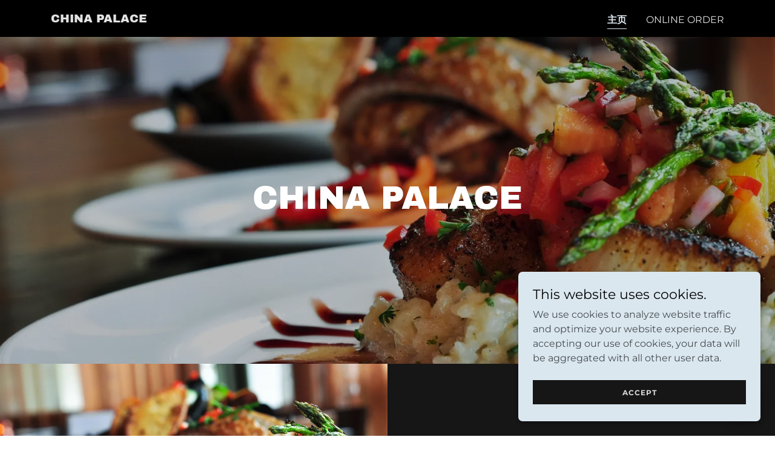

--- FILE ---
content_type: text/html;charset=utf-8
request_url: https://mhchinapalace.com/
body_size: 12971
content:
<!DOCTYPE html><html lang="en-SG"><head><meta charSet="utf-8"/><meta http-equiv="X-UA-Compatible" content="IE=edge"/><meta name="viewport" content="width=device-width, initial-scale=1"/><title>chinapalace</title><meta name="author" content="China palace"/><meta name="generator" content="Starfield Technologies; Go Daddy Website Builder 8.0.0000"/><link rel="manifest" href="/manifest.webmanifest"/><link rel="apple-touch-icon" sizes="57x57" href="//img1.wsimg.com/isteam/ip/static/pwa-app/logo-default.png/:/rs=w:57,h:57,m"/><link rel="apple-touch-icon" sizes="60x60" href="//img1.wsimg.com/isteam/ip/static/pwa-app/logo-default.png/:/rs=w:60,h:60,m"/><link rel="apple-touch-icon" sizes="72x72" href="//img1.wsimg.com/isteam/ip/static/pwa-app/logo-default.png/:/rs=w:72,h:72,m"/><link rel="apple-touch-icon" sizes="114x114" href="//img1.wsimg.com/isteam/ip/static/pwa-app/logo-default.png/:/rs=w:114,h:114,m"/><link rel="apple-touch-icon" sizes="120x120" href="//img1.wsimg.com/isteam/ip/static/pwa-app/logo-default.png/:/rs=w:120,h:120,m"/><link rel="apple-touch-icon" sizes="144x144" href="//img1.wsimg.com/isteam/ip/static/pwa-app/logo-default.png/:/rs=w:144,h:144,m"/><link rel="apple-touch-icon" sizes="152x152" href="//img1.wsimg.com/isteam/ip/static/pwa-app/logo-default.png/:/rs=w:152,h:152,m"/><link rel="apple-touch-icon" sizes="180x180" href="//img1.wsimg.com/isteam/ip/static/pwa-app/logo-default.png/:/rs=w:180,h:180,m"/><meta property="og:url" content="https://mhchinapalace.com/"/>
<meta property="og:site_name" content="China palace"/>
<meta property="og:title" content="China Palace"/>
<meta property="og:type" content="website"/>
<meta property="og:image" content="https://img1.wsimg.com/isteam/stock/11858"/>
<meta property="og:locale" content="en_SG"/>
<meta name="twitter:card" content="summary"/>
<meta name="twitter:title" content="China palace"/>
<meta name="twitter:description" content="China Palace"/>
<meta name="twitter:image" content="https://img1.wsimg.com/isteam/stock/11858"/>
<meta name="twitter:image:alt" content="China palace"/>
<meta name="theme-color" content="#dae7ef"/><style data-inline-fonts>/* latin-ext */
@font-face {
  font-family: 'Archivo Black';
  font-style: normal;
  font-weight: 400;
  font-display: swap;
  src: url(https://img1.wsimg.com/gfonts/s/archivoblack/v23/HTxqL289NzCGg4MzN6KJ7eW6CYKF_i7y.woff2) format('woff2');
  unicode-range: U+0100-02BA, U+02BD-02C5, U+02C7-02CC, U+02CE-02D7, U+02DD-02FF, U+0304, U+0308, U+0329, U+1D00-1DBF, U+1E00-1E9F, U+1EF2-1EFF, U+2020, U+20A0-20AB, U+20AD-20C0, U+2113, U+2C60-2C7F, U+A720-A7FF;
}
/* latin */
@font-face {
  font-family: 'Archivo Black';
  font-style: normal;
  font-weight: 400;
  font-display: swap;
  src: url(https://img1.wsimg.com/gfonts/s/archivoblack/v23/HTxqL289NzCGg4MzN6KJ7eW6CYyF_g.woff2) format('woff2');
  unicode-range: U+0000-00FF, U+0131, U+0152-0153, U+02BB-02BC, U+02C6, U+02DA, U+02DC, U+0304, U+0308, U+0329, U+2000-206F, U+20AC, U+2122, U+2191, U+2193, U+2212, U+2215, U+FEFF, U+FFFD;
}

/* cyrillic-ext */
@font-face {
  font-family: 'Montserrat';
  font-style: normal;
  font-weight: 400;
  font-display: swap;
  src: url(https://img1.wsimg.com/gfonts/s/montserrat/v31/JTUSjIg1_i6t8kCHKm459WRhyzbi.woff2) format('woff2');
  unicode-range: U+0460-052F, U+1C80-1C8A, U+20B4, U+2DE0-2DFF, U+A640-A69F, U+FE2E-FE2F;
}
/* cyrillic */
@font-face {
  font-family: 'Montserrat';
  font-style: normal;
  font-weight: 400;
  font-display: swap;
  src: url(https://img1.wsimg.com/gfonts/s/montserrat/v31/JTUSjIg1_i6t8kCHKm459W1hyzbi.woff2) format('woff2');
  unicode-range: U+0301, U+0400-045F, U+0490-0491, U+04B0-04B1, U+2116;
}
/* vietnamese */
@font-face {
  font-family: 'Montserrat';
  font-style: normal;
  font-weight: 400;
  font-display: swap;
  src: url(https://img1.wsimg.com/gfonts/s/montserrat/v31/JTUSjIg1_i6t8kCHKm459WZhyzbi.woff2) format('woff2');
  unicode-range: U+0102-0103, U+0110-0111, U+0128-0129, U+0168-0169, U+01A0-01A1, U+01AF-01B0, U+0300-0301, U+0303-0304, U+0308-0309, U+0323, U+0329, U+1EA0-1EF9, U+20AB;
}
/* latin-ext */
@font-face {
  font-family: 'Montserrat';
  font-style: normal;
  font-weight: 400;
  font-display: swap;
  src: url(https://img1.wsimg.com/gfonts/s/montserrat/v31/JTUSjIg1_i6t8kCHKm459Wdhyzbi.woff2) format('woff2');
  unicode-range: U+0100-02BA, U+02BD-02C5, U+02C7-02CC, U+02CE-02D7, U+02DD-02FF, U+0304, U+0308, U+0329, U+1D00-1DBF, U+1E00-1E9F, U+1EF2-1EFF, U+2020, U+20A0-20AB, U+20AD-20C0, U+2113, U+2C60-2C7F, U+A720-A7FF;
}
/* latin */
@font-face {
  font-family: 'Montserrat';
  font-style: normal;
  font-weight: 400;
  font-display: swap;
  src: url(https://img1.wsimg.com/gfonts/s/montserrat/v31/JTUSjIg1_i6t8kCHKm459Wlhyw.woff2) format('woff2');
  unicode-range: U+0000-00FF, U+0131, U+0152-0153, U+02BB-02BC, U+02C6, U+02DA, U+02DC, U+0304, U+0308, U+0329, U+2000-206F, U+20AC, U+2122, U+2191, U+2193, U+2212, U+2215, U+FEFF, U+FFFD;
}
/* cyrillic-ext */
@font-face {
  font-family: 'Montserrat';
  font-style: normal;
  font-weight: 700;
  font-display: swap;
  src: url(https://img1.wsimg.com/gfonts/s/montserrat/v31/JTUSjIg1_i6t8kCHKm459WRhyzbi.woff2) format('woff2');
  unicode-range: U+0460-052F, U+1C80-1C8A, U+20B4, U+2DE0-2DFF, U+A640-A69F, U+FE2E-FE2F;
}
/* cyrillic */
@font-face {
  font-family: 'Montserrat';
  font-style: normal;
  font-weight: 700;
  font-display: swap;
  src: url(https://img1.wsimg.com/gfonts/s/montserrat/v31/JTUSjIg1_i6t8kCHKm459W1hyzbi.woff2) format('woff2');
  unicode-range: U+0301, U+0400-045F, U+0490-0491, U+04B0-04B1, U+2116;
}
/* vietnamese */
@font-face {
  font-family: 'Montserrat';
  font-style: normal;
  font-weight: 700;
  font-display: swap;
  src: url(https://img1.wsimg.com/gfonts/s/montserrat/v31/JTUSjIg1_i6t8kCHKm459WZhyzbi.woff2) format('woff2');
  unicode-range: U+0102-0103, U+0110-0111, U+0128-0129, U+0168-0169, U+01A0-01A1, U+01AF-01B0, U+0300-0301, U+0303-0304, U+0308-0309, U+0323, U+0329, U+1EA0-1EF9, U+20AB;
}
/* latin-ext */
@font-face {
  font-family: 'Montserrat';
  font-style: normal;
  font-weight: 700;
  font-display: swap;
  src: url(https://img1.wsimg.com/gfonts/s/montserrat/v31/JTUSjIg1_i6t8kCHKm459Wdhyzbi.woff2) format('woff2');
  unicode-range: U+0100-02BA, U+02BD-02C5, U+02C7-02CC, U+02CE-02D7, U+02DD-02FF, U+0304, U+0308, U+0329, U+1D00-1DBF, U+1E00-1E9F, U+1EF2-1EFF, U+2020, U+20A0-20AB, U+20AD-20C0, U+2113, U+2C60-2C7F, U+A720-A7FF;
}
/* latin */
@font-face {
  font-family: 'Montserrat';
  font-style: normal;
  font-weight: 700;
  font-display: swap;
  src: url(https://img1.wsimg.com/gfonts/s/montserrat/v31/JTUSjIg1_i6t8kCHKm459Wlhyw.woff2) format('woff2');
  unicode-range: U+0000-00FF, U+0131, U+0152-0153, U+02BB-02BC, U+02C6, U+02DA, U+02DC, U+0304, U+0308, U+0329, U+2000-206F, U+20AC, U+2122, U+2191, U+2193, U+2212, U+2215, U+FEFF, U+FFFD;
}
</style><style>.x{-ms-text-size-adjust:100%;-webkit-text-size-adjust:100%;-webkit-tap-highlight-color:rgba(0,0,0,0);margin:0;box-sizing:border-box}.x *,.x :after,.x :before{box-sizing:inherit}.x-el a[href^="mailto:"]:not(.x-el),.x-el a[href^="tel:"]:not(.x-el){color:inherit;font-size:inherit;text-decoration:inherit}.x-el-article,.x-el-aside,.x-el-details,.x-el-figcaption,.x-el-figure,.x-el-footer,.x-el-header,.x-el-hgroup,.x-el-main,.x-el-menu,.x-el-nav,.x-el-section,.x-el-summary{display:block}.x-el-audio,.x-el-canvas,.x-el-progress,.x-el-video{display:inline-block;vertical-align:baseline}.x-el-audio:not([controls]){display:none;height:0}.x-el-template{display:none}.x-el-a{background-color:transparent;color:inherit}.x-el-a:active,.x-el-a:hover{outline:0}.x-el-abbr[title]{border-bottom:1px dotted}.x-el-b,.x-el-strong{font-weight:700}.x-el-dfn{font-style:italic}.x-el-mark{background:#ff0;color:#000}.x-el-small{font-size:80%}.x-el-sub,.x-el-sup{font-size:75%;line-height:0;position:relative;vertical-align:baseline}.x-el-sup{top:-.5em}.x-el-sub{bottom:-.25em}.x-el-img{vertical-align:middle;border:0}.x-el-svg:not(:root){overflow:hidden}.x-el-figure{margin:0}.x-el-hr{box-sizing:content-box;height:0}.x-el-pre{overflow:auto}.x-el-code,.x-el-kbd,.x-el-pre,.x-el-samp{font-family:monospace,monospace;font-size:1em}.x-el-button,.x-el-input,.x-el-optgroup,.x-el-select,.x-el-textarea{color:inherit;font:inherit;margin:0}.x-el-button{overflow:visible}.x-el-button,.x-el-select{text-transform:none}.x-el-button,.x-el-input[type=button],.x-el-input[type=reset],.x-el-input[type=submit]{-webkit-appearance:button;cursor:pointer}.x-el-button[disabled],.x-el-input[disabled]{cursor:default}.x-el-button::-moz-focus-inner,.x-el-input::-moz-focus-inner{border:0;padding:0}.x-el-input{line-height:normal}.x-el-input[type=checkbox],.x-el-input[type=radio]{box-sizing:border-box;padding:0}.x-el-input[type=number]::-webkit-inner-spin-button,.x-el-input[type=number]::-webkit-outer-spin-button{height:auto}.x-el-input[type=search]{-webkit-appearance:textfield;box-sizing:content-box}.x-el-input[type=search]::-webkit-search-cancel-button,.x-el-input[type=search]::-webkit-search-decoration{-webkit-appearance:none}.x-el-textarea{border:0}.x-el-fieldset{border:1px solid silver;margin:0 2px;padding:.35em .625em .75em}.x-el-legend{border:0;padding:0}.x-el-textarea{overflow:auto}.x-el-optgroup{font-weight:700}.x-el-table{border-collapse:collapse;border-spacing:0}.x-el-td,.x-el-th{padding:0}.x{-webkit-font-smoothing:antialiased}.x-el-hr{border:0}.x-el-fieldset,.x-el-input,.x-el-select,.x-el-textarea{margin-top:0;margin-bottom:0}.x-el-fieldset,.x-el-input[type=email],.x-el-input[type=text],.x-el-textarea{width:100%}.x-el-label{vertical-align:middle}.x-el-input{border-style:none;padding:.5em;vertical-align:middle}.x-el-select:not([multiple]){vertical-align:middle}.x-el-textarea{line-height:1.75;padding:.5em}.x-el.d-none{display:none!important}.sideline-footer{margin-top:auto}.disable-scroll{touch-action:none;overflow:hidden;position:fixed;max-width:100vw}@-webkit-keyframes loaderscale{0%{transform:scale(1);opacity:1}45%{transform:scale(.1);opacity:.7}80%{transform:scale(1);opacity:1}}@keyframes loaderscale{0%{transform:scale(1);opacity:1}45%{transform:scale(.1);opacity:.7}80%{transform:scale(1);opacity:1}}.x-loader svg{display:inline-block}.x-loader svg:first-child{-webkit-animation:loaderscale .75s cubic-bezier(.2,.68,.18,1.08) -.24s infinite;animation:loaderscale .75s cubic-bezier(.2,.68,.18,1.08) -.24s infinite}.x-loader svg:nth-child(2){-webkit-animation:loaderscale .75s cubic-bezier(.2,.68,.18,1.08) -.12s infinite;animation:loaderscale .75s cubic-bezier(.2,.68,.18,1.08) -.12s infinite}.x-loader svg:nth-child(3){-webkit-animation:loaderscale .75s cubic-bezier(.2,.68,.18,1.08) 0s infinite;animation:loaderscale .75s cubic-bezier(.2,.68,.18,1.08) 0s infinite}.x-icon>svg{transition:transform .33s ease-in-out}.x-icon>svg.rotate-90{transform:rotate(-90deg)}.x-icon>svg.rotate90{transform:rotate(90deg)}.x-icon>svg.rotate-180{transform:rotate(-180deg)}.x-icon>svg.rotate180{transform:rotate(180deg)}.x-rt:after{content:"";clear:both}.x-rt ol,.x-rt ul{text-align:left}.x-rt p{margin:0}.x-rt br{clear:both}.mte-inline-block{display:inline-block}@media only screen and (min-device-width:1025px){:root select,_::-webkit-full-page-media,_:future{font-family:sans-serif!important}}

</style>
<style>/*
Copyright 2017 The Archivo Black Project Authors (https://github.com/Omnibus-Type/ArchivoBlack)

This Font Software is licensed under the SIL Open Font License, Version 1.1.
This license is copied below, and is also available with a FAQ at: http://scripts.sil.org/OFL

—————————————————————————————-
SIL OPEN FONT LICENSE Version 1.1 - 26 February 2007
—————————————————————————————-
*/

/*
Copyright 2011 The Montserrat Project Authors (https://github.com/JulietaUla/Montserrat)

This Font Software is licensed under the SIL Open Font License, Version 1.1.
This license is copied below, and is also available with a FAQ at: http://scripts.sil.org/OFL

—————————————————————————————-
SIL OPEN FONT LICENSE Version 1.1 - 26 February 2007
—————————————————————————————-
*/
</style>
<style data-glamor="cxs-default-sheet">.x .c1-1{letter-spacing:normal}.x .c1-2{text-transform:none}.x .c1-3{background-color:rgb(255, 255, 255)}.x .c1-4{width:100%}.x .c1-5 > div{position:relative}.x .c1-6 > div{overflow:hidden}.x .c1-7 > div{margin-top:auto}.x .c1-8 > div{margin-right:auto}.x .c1-9 > div{margin-bottom:auto}.x .c1-a > div{margin-left:auto}.x .c1-b{font-family:'Montserrat', arial, sans-serif}.x .c1-c{font-size:16px}.x .c1-h{background-color:rgb(22, 22, 22)}.x .c1-i{padding-top:56px}.x .c1-j{padding-bottom:56px}.x .c1-k{padding:0px !important}.x .c1-n{position:relative}.x .c1-o{overflow:hidden}.x .c1-p .sticky-animate{background-color:rgba(22, 22, 22, 0.9)}.x .c1-q{padding-top:24px}.x .c1-r{padding-bottom:24px}.x .c1-s{padding-left:24px}.x .c1-t{padding-right:24px}.x .c1-u{background-color:rgb(0, 0, 0)}.x .c1-v{z-index:auto}.x .c1-10{align-items:center}.x .c1-11{flex-wrap:nowrap}.x .c1-12{display:flex}.x .c1-13{margin-top:0px}.x .c1-14{margin-right:0px}.x .c1-15{margin-bottom:0px}.x .c1-16{margin-left:0px}.x .c1-17{[object -object]:0px}.x .c1-19{width:70%}.x .c1-1a{text-align:left}.x .c1-1b{justify-content:flex-start}.x .c1-1c{overflow-wrap:break-word}.x .c1-1d{padding-left:8px}.x .c1-1e{padding-right:8px}.x .c1-1f{text-transform:uppercase}.x .c1-1g{display:inline-block}.x .c1-1h{font-family:'Archivo Black', arial, sans-serif}.x .c1-1i{max-width:100%}.x .c1-1j{font-size:14px}.x .c1-1r{letter-spacing:inherit}.x .c1-1s{text-transform:inherit}.x .c1-1t{text-decoration:none}.x .c1-1u{word-wrap:break-word}.x .c1-1v{display:inline}.x .c1-1w{cursor:pointer}.x .c1-1x{border-top:0px}.x .c1-1y{border-right:0px}.x .c1-1z{border-bottom:0px}.x .c1-20{border-left:0px}.x .c1-21{color:rgb(218, 231, 239)}.x .c1-22{font-weight:inherit}.x .c1-23:hover{color:rgb(143, 179, 198)}.x .c1-24:active{color:rgb(218, 231, 239)}.x .c1-25{line-height:1.2}.x .c1-26{color:rgb(226, 226, 226)}.x .c1-27{font-size:19px}.x .c1-28{font-weight:400}.x .c1-2d{word-wrap:normal !important}.x .c1-2e{overflow-wrap:normal !important}.x .c1-2f{display:none}.x .c1-2g{visibility:hidden}.x .c1-2h{position:absolute}.x .c1-2i{width:auto}.x .c1-2j{overflow:visible}.x .c1-2k{left:0px}.x .c1-2l{font-size:28px}.x .c1-2q{font-size:25px}.x .c1-2v{width:30%}.x .c1-2w{padding-right:0px}.x .c1-2x{padding-left:0px}.x .c1-2y{justify-content:flex-end}.x .c1-2z:hover{color:rgb(218, 231, 239)}.x .c1-30{color:inherit}.x .c1-31{vertical-align:top}.x .c1-32{padding-top:6px}.x .c1-33{padding-right:6px}.x .c1-34{padding-bottom:6px}.x .c1-35{padding-left:6px}.x .c1-36{margin-left:auto}.x .c1-37{margin-right:auto}.x .c1-3c{padding-top:0px}.x .c1-3d{padding-bottom:0px}.x .c1-3f{width:35%}.x .c1-3g{min-width:35%}.x .c1-3h{flex-shrink:0}.x .c1-3m{min-width:65%}.x .c1-3n{flex-basis:auto}.x .c1-3o{padding-top:5px}.x .c1-3p{line-height:24px}.x .c1-3q{-webkit-margin-before:0}.x .c1-3r{-webkit-margin-after:0}.x .c1-3s{-webkit-padding-start:0}.x .c1-3t{color:rgb(145, 145, 145)}.x .c1-3u{margin-bottom:none}.x .c1-3v{list-style:none}.x .c1-3w{padding-left:32px}.x .c1-3x{white-space:nowrap}.x .c1-3y:first-child{margin-left:0}.x .c1-3z:first-child{padding-left:0}.x .c1-40{display:block}.x .c1-41{border-bottom-style:solid}.x .c1-42{padding-bottom:2px}.x .c1-43{margin-bottom:-3px}.x .c1-44{border-top-width:1px}.x .c1-45{border-right-width:1px}.x .c1-46{border-bottom-width:1px}.x .c1-47{border-left-width:1px}.x .c1-48{font-weight:700}.x .c1-49{margin-left:-6px}.x .c1-4a{margin-right:-6px}.x .c1-4b{margin-top:-6px}.x .c1-4c{margin-bottom:-6px}.x .c1-4d{transition:transform .33s ease-in-out}.x .c1-4e{transform:rotate(0deg)}.x .c1-4f{vertical-align:middle}.x .c1-4g{border-radius:4px}.x .c1-4h{box-shadow:0 3px 6px 3px rgba(0,0,0,0.24)}.x .c1-4i{padding-top:16px}.x .c1-4j{padding-bottom:16px}.x .c1-4k{padding-left:16px}.x .c1-4l{padding-right:16px}.x .c1-4m{right:0px}.x .c1-4n{top:32px}.x .c1-4o{max-height:45vh}.x .c1-4p{overflow-y:auto}.x .c1-4q{z-index:1003}.x .c1-4t{color:rgb(164, 164, 164)}.x .c1-4u:last-child{margin-bottom:0}.x .c1-4v{margin-bottom:8px}.x .c1-4w{margin-top:8px}.x .c1-4x{line-height:1.5}.x .c1-4y{color:rgb(247, 247, 247)}.x .c1-4z{position:fixed}.x .c1-50{top:0px}.x .c1-51{height:100%}.x .c1-52{z-index:10002}.x .c1-53{-webkit-overflow-scrolling:touch}.x .c1-54{transform:translateX(-150vw)}.x .c1-55{overscroll-behavior:contain}.x .c1-56{box-shadow:0 2px 6px 0px rgba(0,0,0,0.2)}.x .c1-57{transition:transform .3s ease-in-out}.x .c1-58{flex-direction:column}.x .c1-59{line-height:1.3em}.x .c1-5a{font-style:normal}.x .c1-5b{top:15px}.x .c1-5c{right:15px}.x .c1-5h{overflow-x:hidden}.x .c1-5i{overscroll-behavior:none}.x .c1-5j{border-color:rgba(76, 76, 76, 0.5)}.x .c1-5k{border-bottom-width:1px}.x .c1-5l:last-child{border-bottom:0}.x .c1-5m{min-width:200px}.x .c1-5n{justify-content:space-between}.x .c1-5o{font-size:22px}.x .c1-5u{flex-grow:1}.x .c1-5v{min-height:500px}.x .c1-5w{background-position:center}.x .c1-5x{background-size:auto, cover}.x .c1-5y{background-blend-mode:normal}.x .c1-5z{background-repeat:no-repeat}.x .c1-60{text-shadow:none}.x .c1-6p{justify-content:center}.x .c1-6w{flex-shrink:1}.x .c1-6x{padding-bottom:8px}.x .c1-6y{text-align:center}.x .c1-6z > :nth-child(n){margin-bottom:8px}.x .c1-70  > :last-child{margin-bottom:0 !important}.x .c1-75{width:inherit}.x .c1-76{white-space:pre-line}.x .c1-77{color:rgb(255, 255, 255)}.x .c1-78{font-size:35px}.x .c1-7h{padding:0 !important}.x .c1-7i{margin:0 !important}.x .c1-7j{box-sizing:border-box}.x .c1-7k{flex-direction:row}.x .c1-7l{flex-wrap:wrap}.x .c1-7m{margin-right:-12px}.x .c1-7n{margin-bottom:-24px}.x .c1-7o{margin-left:-12px}.x .c1-7t{flex-basis:100%}.x .c1-7u{padding-right:12px}.x .c1-7v{padding-left:12px}.x .c1-7w{flex:1}.x .c1-84{margin-left:-24px}.x .c1-85{margin-right:-24px}.x .c1-88{border-width:0 !important}.x .c1-89{aspect-ratio:auto}.x .c1-8a{object-fit:cover}.x .c1-8b{border-radius:0px}.x .c1-8c{align-items:stretch}.x .c1-8i{margin-top:32px}.x .c1-8j > *{max-width:100%}.x .c1-8k > :nth-child(n){margin-bottom:24px}.x .c1-8n{order:-1}.x .c1-8o{z-index:1}.x .c1-8p{aspect-ratio:2 / 1}.x .c1-8r{text-shadow:0px 2px 30px rgba(0, 0, 0, 0.12)}.x .c1-8s{background-size:cover}.x .c1-9e{background-color:transparent}.x .c1-9f{padding-top:40px}.x .c1-9g{padding-bottom:40px}.x .c1-9i{margin-top:-4px}.x .c1-9j{min-height:500px}.x .c1-9k{padding-top:32px}.x .c1-9l{padding-bottom:32px}.x .c1-9m{flex-grow:3}.x .c1-9p{color:rgb(169, 169, 169)}.x .c1-9r{font-size:inherit !important}.x .c1-9s{line-height:inherit}.x .c1-9t{font-style:italic}.x .c1-9u{text-decoration:line-through}.x .c1-9v{text-decoration:underline}.x .c1-9w{margin-top:24px}.x .c1-9y{list-style-type:none}.x .c1-a0{padding-top:8px}.x .c1-a3{right:24px}.x .c1-a4{bottom:24px}.x .c1-a5{z-index:9999}.x .c1-a6{width:65px}.x .c1-a7{height:65px}.x .c1-a9{border-radius:50%}.x .c1-aa{background-color:rgb(214, 229, 237)}.x .c1-ab{box-shadow:0px 3px 18px rgba(0, 0, 0, 0.25)}.x .c1-ac{transform:translateZ(0)}.x .c1-ad{color:rgb(27, 28, 28)}.x .c1-ae{right:0px}.x .c1-af{z-index:10000}.x .c1-ag{height:auto}.x .c1-ah{background-color:rgb(218, 231, 239)}.x .c1-ai{transition:all 1s ease-in}.x .c1-aj{box-shadow:0 2px 6px 0px rgba(0,0,0,0.3)}.x .c1-ak{contain:content}.x .c1-al{bottom:-500px}.x .c1-at{line-height:1.25}.x .c1-au{color:rgb(3, 3, 3)}.x .c1-av{max-height:300px}.x .c1-aw{color:rgb(68, 74, 77)}.x .c1-ay{letter-spacing:1px}.x .c1-az{margin-bottom:4px}.x .c1-b0{word-break:break-word}.x .c1-b1{flex-basis:50%}.x .c1-b2{border-style:none}.x .c1-b3{padding-top:4px}.x .c1-b4{padding-bottom:4px}.x .c1-b5{min-height:40px}.x .c1-b6{color:rgb(219, 219, 219)}.x .c1-b7{font-size:12px}.x .c1-b8:nth-child(2){margin-left:24px}.x .c1-b9:hover{background-color:rgb(0, 0, 0)}</style>
<style data-glamor="cxs-media-sheet">@media (max-width: 450px){.x .c1-61{background-image:linear-gradient(to bottom, rgba(0, 0, 0, 0.25) 0%, rgba(0, 0, 0, 0.25) 100%), url("//img1.wsimg.com/isteam/stock/11858/:/rs=w:450,m")}}@media (max-width: 450px) and (-webkit-min-device-pixel-ratio: 2), (max-width: 450px) and (min-resolution: 192dpi){.x .c1-62{background-image:linear-gradient(to bottom, rgba(0, 0, 0, 0.25) 0%, rgba(0, 0, 0, 0.25) 100%), url("//img1.wsimg.com/isteam/stock/11858/:/rs=w:900,m")}}@media (max-width: 450px) and (-webkit-min-device-pixel-ratio: 3), (max-width: 450px) and (min-resolution: 288dpi){.x .c1-63{background-image:linear-gradient(to bottom, rgba(0, 0, 0, 0.25) 0%, rgba(0, 0, 0, 0.25) 100%), url("//img1.wsimg.com/isteam/stock/11858/:/rs=w:1350,m")}}@media (min-width: 451px) and (max-width: 767px){.x .c1-64{background-image:linear-gradient(to bottom, rgba(0, 0, 0, 0.25) 0%, rgba(0, 0, 0, 0.25) 100%), url("//img1.wsimg.com/isteam/stock/11858/:/rs=w:767,m")}}@media (min-width: 451px) and (max-width: 767px) and (-webkit-min-device-pixel-ratio: 2), (min-width: 451px) and (max-width: 767px) and (min-resolution: 192dpi){.x .c1-65{background-image:linear-gradient(to bottom, rgba(0, 0, 0, 0.25) 0%, rgba(0, 0, 0, 0.25) 100%), url("//img1.wsimg.com/isteam/stock/11858/:/rs=w:1534,m")}}@media (min-width: 451px) and (max-width: 767px) and (-webkit-min-device-pixel-ratio: 3), (min-width: 451px) and (max-width: 767px) and (min-resolution: 288dpi){.x .c1-66{background-image:linear-gradient(to bottom, rgba(0, 0, 0, 0.25) 0%, rgba(0, 0, 0, 0.25) 100%), url("//img1.wsimg.com/isteam/stock/11858/:/rs=w:2301,m")}}@media (min-width: 768px) and (max-width: 1023px){.x .c1-67{background-image:linear-gradient(to bottom, rgba(0, 0, 0, 0.25) 0%, rgba(0, 0, 0, 0.25) 100%), url("//img1.wsimg.com/isteam/stock/11858/:/rs=w:1023,m")}}@media (min-width: 768px) and (max-width: 1023px) and (-webkit-min-device-pixel-ratio: 2), (min-width: 768px) and (max-width: 1023px) and (min-resolution: 192dpi){.x .c1-68{background-image:linear-gradient(to bottom, rgba(0, 0, 0, 0.25) 0%, rgba(0, 0, 0, 0.25) 100%), url("//img1.wsimg.com/isteam/stock/11858/:/rs=w:2046,m")}}@media (min-width: 768px) and (max-width: 1023px) and (-webkit-min-device-pixel-ratio: 3), (min-width: 768px) and (max-width: 1023px) and (min-resolution: 288dpi){.x .c1-69{background-image:linear-gradient(to bottom, rgba(0, 0, 0, 0.25) 0%, rgba(0, 0, 0, 0.25) 100%), url("//img1.wsimg.com/isteam/stock/11858/:/rs=w:3069,m")}}@media (min-width: 1024px) and (max-width: 1279px){.x .c1-6a{background-image:linear-gradient(to bottom, rgba(0, 0, 0, 0.25) 0%, rgba(0, 0, 0, 0.25) 100%), url("//img1.wsimg.com/isteam/stock/11858/:/rs=w:1279,m")}}@media (min-width: 1024px) and (max-width: 1279px) and (-webkit-min-device-pixel-ratio: 2), (min-width: 1024px) and (max-width: 1279px) and (min-resolution: 192dpi){.x .c1-6b{background-image:linear-gradient(to bottom, rgba(0, 0, 0, 0.25) 0%, rgba(0, 0, 0, 0.25) 100%), url("//img1.wsimg.com/isteam/stock/11858/:/rs=w:2558,m")}}@media (min-width: 1024px) and (max-width: 1279px) and (-webkit-min-device-pixel-ratio: 3), (min-width: 1024px) and (max-width: 1279px) and (min-resolution: 288dpi){.x .c1-6c{background-image:linear-gradient(to bottom, rgba(0, 0, 0, 0.25) 0%, rgba(0, 0, 0, 0.25) 100%), url("//img1.wsimg.com/isteam/stock/11858/:/rs=w:3837,m")}}@media (min-width: 1280px) and (max-width: 1535px){.x .c1-6d{background-image:linear-gradient(to bottom, rgba(0, 0, 0, 0.25) 0%, rgba(0, 0, 0, 0.25) 100%), url("//img1.wsimg.com/isteam/stock/11858/:/rs=w:1535,m")}}@media (min-width: 1280px) and (max-width: 1535px) and (-webkit-min-device-pixel-ratio: 2), (min-width: 1280px) and (max-width: 1535px) and (min-resolution: 192dpi){.x .c1-6e{background-image:linear-gradient(to bottom, rgba(0, 0, 0, 0.25) 0%, rgba(0, 0, 0, 0.25) 100%), url("//img1.wsimg.com/isteam/stock/11858/:/rs=w:3070,m")}}@media (min-width: 1280px) and (max-width: 1535px) and (-webkit-min-device-pixel-ratio: 3), (min-width: 1280px) and (max-width: 1535px) and (min-resolution: 288dpi){.x .c1-6f{background-image:linear-gradient(to bottom, rgba(0, 0, 0, 0.25) 0%, rgba(0, 0, 0, 0.25) 100%), url("//img1.wsimg.com/isteam/stock/11858/:/rs=w:4605,m")}}@media (min-width: 1536px) and (max-width: 1920px){.x .c1-6g{background-image:linear-gradient(to bottom, rgba(0, 0, 0, 0.25) 0%, rgba(0, 0, 0, 0.25) 100%), url("//img1.wsimg.com/isteam/stock/11858/:/rs=w:1920,m")}}@media (min-width: 1536px) and (max-width: 1920px) and (-webkit-min-device-pixel-ratio: 2), (min-width: 1536px) and (max-width: 1920px) and (min-resolution: 192dpi){.x .c1-6h{background-image:linear-gradient(to bottom, rgba(0, 0, 0, 0.25) 0%, rgba(0, 0, 0, 0.25) 100%), url("//img1.wsimg.com/isteam/stock/11858/:/rs=w:3840,m")}}@media (min-width: 1536px) and (max-width: 1920px) and (-webkit-min-device-pixel-ratio: 3), (min-width: 1536px) and (max-width: 1920px) and (min-resolution: 288dpi){.x .c1-6i{background-image:linear-gradient(to bottom, rgba(0, 0, 0, 0.25) 0%, rgba(0, 0, 0, 0.25) 100%), url("//img1.wsimg.com/isteam/stock/11858/:/rs=w:5760,m")}}@media (min-width: 1921px){.x .c1-6j{background-image:linear-gradient(to bottom, rgba(0, 0, 0, 0.25) 0%, rgba(0, 0, 0, 0.25) 100%), url("//img1.wsimg.com/isteam/stock/11858/:/rs=w:100%25")}}@media (min-width: 1921px) and (-webkit-min-device-pixel-ratio: 2), (min-width: 1921px) and (min-resolution: 192dpi){.x .c1-6k{background-image:linear-gradient(to bottom, rgba(0, 0, 0, 0.25) 0%, rgba(0, 0, 0, 0.25) 100%), url("//img1.wsimg.com/isteam/stock/11858/:/rs=w:100%25")}}@media (min-width: 1921px) and (-webkit-min-device-pixel-ratio: 3), (min-width: 1921px) and (min-resolution: 288dpi){.x .c1-6l{background-image:linear-gradient(to bottom, rgba(0, 0, 0, 0.25) 0%, rgba(0, 0, 0, 0.25) 100%), url("//img1.wsimg.com/isteam/stock/11858/:/rs=w:100%25")}}@media (max-width: 450px){.x .c1-8t{background-image:linear-gradient(to bottom, rgba(0, 0, 0, 0.24) 0%, rgba(0, 0, 0, 0.24) 100%), url("//img1.wsimg.com/isteam/stock/u37JN243eASRRNr9Z/:/rs=w:450,m")}}@media (max-width: 450px) and (-webkit-min-device-pixel-ratio: 2), (max-width: 450px) and (min-resolution: 192dpi){.x .c1-8u{background-image:linear-gradient(to bottom, rgba(0, 0, 0, 0.24) 0%, rgba(0, 0, 0, 0.24) 100%), url("//img1.wsimg.com/isteam/stock/u37JN243eASRRNr9Z/:/rs=w:900,m")}}@media (max-width: 450px) and (-webkit-min-device-pixel-ratio: 3), (max-width: 450px) and (min-resolution: 288dpi){.x .c1-8v{background-image:linear-gradient(to bottom, rgba(0, 0, 0, 0.24) 0%, rgba(0, 0, 0, 0.24) 100%), url("//img1.wsimg.com/isteam/stock/u37JN243eASRRNr9Z/:/rs=w:1350,m")}}@media (min-width: 451px) and (max-width: 767px){.x .c1-8w{background-image:linear-gradient(to bottom, rgba(0, 0, 0, 0.24) 0%, rgba(0, 0, 0, 0.24) 100%), url("//img1.wsimg.com/isteam/stock/u37JN243eASRRNr9Z/:/rs=w:767,m")}}@media (min-width: 451px) and (max-width: 767px) and (-webkit-min-device-pixel-ratio: 2), (min-width: 451px) and (max-width: 767px) and (min-resolution: 192dpi){.x .c1-8x{background-image:linear-gradient(to bottom, rgba(0, 0, 0, 0.24) 0%, rgba(0, 0, 0, 0.24) 100%), url("//img1.wsimg.com/isteam/stock/u37JN243eASRRNr9Z/:/rs=w:1534,m")}}@media (min-width: 451px) and (max-width: 767px) and (-webkit-min-device-pixel-ratio: 3), (min-width: 451px) and (max-width: 767px) and (min-resolution: 288dpi){.x .c1-8y{background-image:linear-gradient(to bottom, rgba(0, 0, 0, 0.24) 0%, rgba(0, 0, 0, 0.24) 100%), url("//img1.wsimg.com/isteam/stock/u37JN243eASRRNr9Z/:/rs=w:2301,m")}}@media (min-width: 768px) and (max-width: 1023px){.x .c1-8z{background-image:linear-gradient(to bottom, rgba(0, 0, 0, 0.24) 0%, rgba(0, 0, 0, 0.24) 100%), url("//img1.wsimg.com/isteam/stock/u37JN243eASRRNr9Z/:/rs=w:1023,m")}}@media (min-width: 768px) and (max-width: 1023px) and (-webkit-min-device-pixel-ratio: 2), (min-width: 768px) and (max-width: 1023px) and (min-resolution: 192dpi){.x .c1-90{background-image:linear-gradient(to bottom, rgba(0, 0, 0, 0.24) 0%, rgba(0, 0, 0, 0.24) 100%), url("//img1.wsimg.com/isteam/stock/u37JN243eASRRNr9Z/:/rs=w:2046,m")}}@media (min-width: 768px) and (max-width: 1023px) and (-webkit-min-device-pixel-ratio: 3), (min-width: 768px) and (max-width: 1023px) and (min-resolution: 288dpi){.x .c1-91{background-image:linear-gradient(to bottom, rgba(0, 0, 0, 0.24) 0%, rgba(0, 0, 0, 0.24) 100%), url("//img1.wsimg.com/isteam/stock/u37JN243eASRRNr9Z/:/rs=w:3069,m")}}@media (min-width: 1024px) and (max-width: 1279px){.x .c1-92{background-image:linear-gradient(to bottom, rgba(0, 0, 0, 0.24) 0%, rgba(0, 0, 0, 0.24) 100%), url("//img1.wsimg.com/isteam/stock/u37JN243eASRRNr9Z/:/rs=w:1279,m")}}@media (min-width: 1024px) and (max-width: 1279px) and (-webkit-min-device-pixel-ratio: 2), (min-width: 1024px) and (max-width: 1279px) and (min-resolution: 192dpi){.x .c1-93{background-image:linear-gradient(to bottom, rgba(0, 0, 0, 0.24) 0%, rgba(0, 0, 0, 0.24) 100%), url("//img1.wsimg.com/isteam/stock/u37JN243eASRRNr9Z/:/rs=w:2558,m")}}@media (min-width: 1024px) and (max-width: 1279px) and (-webkit-min-device-pixel-ratio: 3), (min-width: 1024px) and (max-width: 1279px) and (min-resolution: 288dpi){.x .c1-94{background-image:linear-gradient(to bottom, rgba(0, 0, 0, 0.24) 0%, rgba(0, 0, 0, 0.24) 100%), url("//img1.wsimg.com/isteam/stock/u37JN243eASRRNr9Z/:/rs=w:3837,m")}}@media (min-width: 1280px) and (max-width: 1535px){.x .c1-95{background-image:linear-gradient(to bottom, rgba(0, 0, 0, 0.24) 0%, rgba(0, 0, 0, 0.24) 100%), url("//img1.wsimg.com/isteam/stock/u37JN243eASRRNr9Z/:/rs=w:1535,m")}}@media (min-width: 1280px) and (max-width: 1535px) and (-webkit-min-device-pixel-ratio: 2), (min-width: 1280px) and (max-width: 1535px) and (min-resolution: 192dpi){.x .c1-96{background-image:linear-gradient(to bottom, rgba(0, 0, 0, 0.24) 0%, rgba(0, 0, 0, 0.24) 100%), url("//img1.wsimg.com/isteam/stock/u37JN243eASRRNr9Z/:/rs=w:3070,m")}}@media (min-width: 1280px) and (max-width: 1535px) and (-webkit-min-device-pixel-ratio: 3), (min-width: 1280px) and (max-width: 1535px) and (min-resolution: 288dpi){.x .c1-97{background-image:linear-gradient(to bottom, rgba(0, 0, 0, 0.24) 0%, rgba(0, 0, 0, 0.24) 100%), url("//img1.wsimg.com/isteam/stock/u37JN243eASRRNr9Z/:/rs=w:4605,m")}}@media (min-width: 1536px) and (max-width: 1920px){.x .c1-98{background-image:linear-gradient(to bottom, rgba(0, 0, 0, 0.24) 0%, rgba(0, 0, 0, 0.24) 100%), url("//img1.wsimg.com/isteam/stock/u37JN243eASRRNr9Z/:/rs=w:1920,m")}}@media (min-width: 1536px) and (max-width: 1920px) and (-webkit-min-device-pixel-ratio: 2), (min-width: 1536px) and (max-width: 1920px) and (min-resolution: 192dpi){.x .c1-99{background-image:linear-gradient(to bottom, rgba(0, 0, 0, 0.24) 0%, rgba(0, 0, 0, 0.24) 100%), url("//img1.wsimg.com/isteam/stock/u37JN243eASRRNr9Z/:/rs=w:3840,m")}}@media (min-width: 1536px) and (max-width: 1920px) and (-webkit-min-device-pixel-ratio: 3), (min-width: 1536px) and (max-width: 1920px) and (min-resolution: 288dpi){.x .c1-9a{background-image:linear-gradient(to bottom, rgba(0, 0, 0, 0.24) 0%, rgba(0, 0, 0, 0.24) 100%), url("//img1.wsimg.com/isteam/stock/u37JN243eASRRNr9Z/:/rs=w:5760,m")}}@media (min-width: 1921px){.x .c1-9b{background-image:linear-gradient(to bottom, rgba(0, 0, 0, 0.24) 0%, rgba(0, 0, 0, 0.24) 100%), url("//img1.wsimg.com/isteam/stock/u37JN243eASRRNr9Z/:/rs=w:100%25")}}@media (min-width: 1921px) and (-webkit-min-device-pixel-ratio: 2), (min-width: 1921px) and (min-resolution: 192dpi){.x .c1-9c{background-image:linear-gradient(to bottom, rgba(0, 0, 0, 0.24) 0%, rgba(0, 0, 0, 0.24) 100%), url("//img1.wsimg.com/isteam/stock/u37JN243eASRRNr9Z/:/rs=w:100%25")}}@media (min-width: 1921px) and (-webkit-min-device-pixel-ratio: 3), (min-width: 1921px) and (min-resolution: 288dpi){.x .c1-9d{background-image:linear-gradient(to bottom, rgba(0, 0, 0, 0.24) 0%, rgba(0, 0, 0, 0.24) 100%), url("//img1.wsimg.com/isteam/stock/u37JN243eASRRNr9Z/:/rs=w:100%25")}}</style>
<style data-glamor="cxs-xs-sheet">@media (max-width: 767px){.x .c1-l{padding-top:40px}}@media (max-width: 767px){.x .c1-m{padding-bottom:40px}}@media (max-width: 767px){.x .c1-1k{justify-content:flex-start}}@media (max-width: 767px){.x .c1-1l{max-width:100%}}@media (max-width: 767px){.x .c1-3i{width:100%}}@media (max-width: 767px){.x .c1-3j{display:flex}}@media (max-width: 767px){.x .c1-3k{justify-content:center}}@media (max-width: 767px){.x .c1-79{margin-top:0}}@media (max-width: 767px){.x .c1-7a{margin-right:auto}}@media (max-width: 767px){.x .c1-7b{margin-bottom:0}}@media (max-width: 767px){.x .c1-7c{margin-left:auto}}@media (max-width: 767px){.x .c1-8l > :nth-child(n){margin-bottom:24px}}@media (max-width: 767px){.x .c1-8m  > :last-child{margin-bottom:0 !important}}@media (max-width: 767px){.x .c1-8q{height:calc((100vw - 48px)/2)}}@media (max-width: 767px){.x .c1-9z{flex-direction:column}}@media (max-width: 767px){.x .c1-a1{padding-top:4px}}@media (max-width: 767px){.x .c1-a2{padding-bottom:4px}}</style>
<style data-glamor="cxs-sm-sheet">@media (min-width: 768px){.x .c1-d{font-size:16px}}@media (min-width: 768px) and (max-width: 1023px){.x .c1-1m{width:auto}}@media (min-width: 768px){.x .c1-1n{font-size:14px}}@media (min-width: 768px){.x .c1-29{font-size:19px}}@media (min-width: 768px){.x .c1-2m{font-size:33px}}@media (min-width: 768px){.x .c1-2r{font-size:26px}}@media (min-width: 768px){.x .c1-38{width:100%}}@media (min-width: 768px) and (max-width: 1023px){.x .c1-3l{width:100%}}@media (min-width: 768px) and (max-width: 1023px){.x .c1-4s{right:0px}}@media (min-width: 768px){.x .c1-5d{font-size:30px}}@media (min-width: 768px){.x .c1-5p{font-size:22px}}@media (min-width: 768px){.x .c1-7d{font-size:42px}}@media (min-width: 768px){.x .c1-7p{margin-top:0}}@media (min-width: 768px){.x .c1-7q{margin-right:-24px}}@media (min-width: 768px){.x .c1-7r{margin-bottom:-48px}}@media (min-width: 768px){.x .c1-7s{margin-left:-24px}}@media (min-width: 768px){.x .c1-7x{padding-top:0}}@media (min-width: 768px){.x .c1-7y{padding-right:24px}}@media (min-width: 768px){.x .c1-7z{padding-bottom:48px}}@media (min-width: 768px){.x .c1-80{padding-left:24px}}@media (min-width: 768px){.x .c1-8d{min-height:300px}}@media (min-width: 768px){.x .c1-am{width:400px}}@media (min-width: 768px){.x .c1-an{max-height:500px}}@media (min-width: 768px){.x .c1-ao{border-radius:7px}}@media (min-width: 768px){.x .c1-ap{margin-top:24px}}@media (min-width: 768px){.x .c1-aq{margin-right:24px}}@media (min-width: 768px){.x .c1-ar{margin-bottom:24px}}@media (min-width: 768px){.x .c1-as{margin-left:24px}}@media (min-width: 768px){.x .c1-ax{max-height:200px}}@media (min-width: 768px){.x .c1-ba{width:auto}}@media (min-width: 768px){.x .c1-bb{font-size:12px}}</style>
<style data-glamor="cxs-md-sheet">@media (min-width: 1024px){.x .c1-e{font-size:16px}}@media (min-width: 1024px){.x .c1-w{padding-top:16px}}@media (min-width: 1024px){.x .c1-x{padding-bottom:16px}}@media (min-width: 1024px){.x .c1-y{padding-left:0px}}@media (min-width: 1024px){.x .c1-z{padding-right:0px}}@media (min-width: 1024px){.x .c1-18{display:none}}@media (min-width: 1024px){.x .c1-1o{font-size:14px}}@media (min-width: 1024px){.x .c1-2a{font-size:19px}}@media (min-width: 1024px){.x .c1-2n{font-size:33px}}@media (min-width: 1024px){.x .c1-2s{font-size:26px}}@media (min-width: 1024px){.x .c1-39{width:984px}}@media (min-width: 1024px){.x .c1-3e{display:flex}}@media (min-width: 1024px) and (max-width: 1279px){.x .c1-4r{right:0px}}@media (min-width: 1024px){.x .c1-5e{font-size:30px}}@media (min-width: 1024px){.x .c1-5q{min-width:300px}}@media (min-width: 1024px){.x .c1-5r{font-size:22px}}@media (min-width: 1024px){.x .c1-6m{min-height:75vh}}@media (min-width: 1024px){.x .c1-6n{position:relative}}@media (min-width: 1024px){.x .c1-6o{padding-top:0px}}@media (min-width: 1024px){.x .c1-6q{padding-bottom:0px}}@media (min-width: 1024px){.x .c1-6r{flex-grow:1}}@media (min-width: 1024px){.x .c1-6s{justify-content:center}}@media (min-width: 1024px){.x .c1-6t{padding-top:56px}}@media (min-width: 1024px){.x .c1-6u{padding-bottom:72px}}@media (min-width: 1024px){.x .c1-6v{margin-top:0px}}@media (min-width: 1024px){.x .c1-71{margin-top:16px}}@media (min-width: 1024px){.x .c1-72{margin-left:auto}}@media (min-width: 1024px){.x .c1-73{margin-right:auto}}@media (min-width: 1024px){.x .c1-74{max-width:100%}}@media (min-width: 1024px){.x .c1-7e{font-size:42px}}@media (min-width: 1024px){.x .c1-81{flex-basis:50%}}@media (min-width: 1024px){.x .c1-82{max-width:50%}}@media (min-width: 1024px){.x .c1-83{flex:1}}@media (min-width: 1024px){.x .c1-86{height:100%}}@media (min-width: 1024px){.x .c1-87{margin-left:-24px}}@media (min-width: 1024px){.x .c1-8e{padding-top:32px}}@media (min-width: 1024px){.x .c1-8f{padding-right:32px}}@media (min-width: 1024px){.x .c1-8g{padding-bottom:32px}}@media (min-width: 1024px){.x .c1-8h{padding-left:32px}}@media (min-width: 1024px){.x .c1-9h{padding-bottom:56px}}@media (min-width: 1024px){.x .c1-9n{flex-basis:0%}}@media (min-width: 1024px){.x .c1-9o{max-width:none}}@media (min-width: 1024px){.x .c1-9q{text-align:left}}@media (min-width: 1024px){.x .c1-9x{text-align:right}}@media (min-width: 1024px){.x .c1-a8{z-index:9999}}@media (min-width: 1024px){.x .c1-bc{font-size:12px}}</style>
<style data-glamor="cxs-lg-sheet">@media (min-width: 1280px){.x .c1-f{font-size:16px}}@media (min-width: 1280px){.x .c1-1p{font-size:14px}}@media (min-width: 1280px){.x .c1-2b{font-size:19px}}@media (min-width: 1280px){.x .c1-2o{font-size:39px}}@media (min-width: 1280px){.x .c1-2t{font-size:28px}}@media (min-width: 1280px){.x .c1-3a{width:1160px}}@media (min-width: 1280px){.x .c1-5f{font-size:32px}}@media (min-width: 1280px){.x .c1-5s{font-size:22px}}@media (min-width: 1280px){.x .c1-7f{font-size:54px}}@media (min-width: 1280px){.x .c1-bd{font-size:12px}}</style>
<style data-glamor="cxs-xl-sheet">@media (min-width: 1536px){.x .c1-g{font-size:18px}}@media (min-width: 1536px){.x .c1-1q{font-size:16px}}@media (min-width: 1536px){.x .c1-2c{font-size:21px}}@media (min-width: 1536px){.x .c1-2p{font-size:42px}}@media (min-width: 1536px){.x .c1-2u{font-size:32px}}@media (min-width: 1536px){.x .c1-3b{width:1280px}}@media (min-width: 1536px){.x .c1-5g{font-size:36px}}@media (min-width: 1536px){.x .c1-5t{font-size:24px}}@media (min-width: 1536px){.x .c1-7g{font-size:56px}}@media (min-width: 1536px){.x .c1-be{font-size:14px}}</style>
<style>.page-inner { background-color: rgb(22, 22, 22); min-height: 100vh; }</style>
<style>.grecaptcha-badge { visibility: hidden; }</style>
<script>"use strict";

if ('serviceWorker' in navigator) {
  window.addEventListener('load', function () {
    navigator.serviceWorker.register('/sw.js');
  });
}</script></head>
<body class="x  x-fonts-archivo-black"><div id="layout-82087-f-47-8952-4838-acc-8-801-d-6464-fdd-3" class="layout layout-layout layout-layout-layout-10 locale-en-SG lang-en"><div data-ux="Page" id="page-28671" class="x-el x-el-div x-el c1-1 c1-2 c1-3 c1-4 c1-5 c1-6 c1-7 c1-8 c1-9 c1-a c1-b c1-c c1-d c1-e c1-f c1-g c1-1 c1-2 c1-b c1-c c1-d c1-e c1-f c1-g"><div data-ux="Block" class="x-el x-el-div page-inner c1-1 c1-2 c1-b c1-c c1-d c1-e c1-f c1-g"><div id="f88320ef-767e-442f-83b2-951257b081b8" class="widget widget-header widget-header-header-9"><div data-ux="Header" role="main" data-aid="HEADER_WIDGET" id="n-28672" class="x-el x-el-div x-el x-el c1-1 c1-2 c1-b c1-c c1-d c1-e c1-f c1-g c1-1 c1-2 c1-h c1-b c1-c c1-d c1-e c1-f c1-g c1-1 c1-2 c1-b c1-c c1-d c1-e c1-f c1-g"><div> <section data-ux="Section" data-aid="HEADER_SECTION" class="x-el x-el-section c1-1 c1-2 c1-h c1-i c1-j c1-k c1-b c1-c c1-l c1-m c1-d c1-e c1-f c1-g"><div data-ux="Block" class="x-el x-el-div c1-1 c1-2 c1-n c1-o c1-b c1-c c1-d c1-e c1-f c1-g"><div id="header_stickynav-anchor28675"></div><div data-ux="Block" data-stickynav-wrapper="true" class="x-el x-el-div c1-1 c1-2 c1-p c1-b c1-c c1-d c1-e c1-f c1-g"><div data-ux="Block" data-stickynav="true" id="header_stickynav28674" class="x-el x-el-div c1-1 c1-2 c1-h c1-b c1-c c1-d c1-e c1-f c1-g"><nav data-ux="Block" class="x-el x-el-nav c1-1 c1-2 c1-n c1-q c1-r c1-s c1-t c1-u c1-v c1-b c1-c c1-d c1-w c1-x c1-y c1-z c1-e c1-f c1-g"><div data-ux="Block" class="x-el x-el-div c1-1 c1-2 c1-10 c1-11 c1-4 c1-12 c1-13 c1-14 c1-15 c1-16 c1-17 c1-b c1-c c1-d c1-18 c1-e c1-f c1-g"><div data-ux="Block" class="x-el x-el-div c1-1 c1-2 c1-12 c1-19 c1-1a c1-1b c1-1c c1-1d c1-1e c1-b c1-c c1-d c1-e c1-f c1-g"><div data-ux="Block" data-aid="HEADER_LOGO_RENDERED" class="x-el x-el-div c1-1f c1-1g c1-1h c1-1i c1-1j c1-1k c1-1l c1-1m c1-1n c1-1o c1-1p c1-1q"><a rel="" role="link" aria-haspopup="menu" data-ux="Link" data-page="7f6ca330-6457-421c-a3b2-83a1ec9a3e78" title="China palace" href="/" data-typography="LinkAlpha" class="x-el x-el-a c1-1r c1-1s c1-1t c1-1u c1-1c c1-1v c1-1w c1-1x c1-1y c1-1z c1-20 c1-1i c1-4 c1-b c1-21 c1-c c1-22 c1-23 c1-24 c1-d c1-e c1-f c1-g" data-tccl="ux2.HEADER.header9.Logo.Default.Link.Default.28676.click,click"><div data-ux="Block" id="logo-container-28677" class="x-el x-el-div c1-1 c1-2 c1-1g c1-4 c1-n c1-b c1-c c1-d c1-e c1-f c1-g"><h3 role="heading" aria-level="3" data-ux="LogoHeading" id="logo-text-28678" data-aid="HEADER_LOGO_TEXT_RENDERED" data-typography="LogoAlpha" class="x-el x-el-h3 c1-1 c1-1f c1-1u c1-1c c1-25 c1-16 c1-14 c1-13 c1-15 c1-1i c1-1g c1-1h c1-26 c1-27 c1-28 c1-29 c1-2a c1-2b c1-2c">China palace</h3><span role="heading" aria-level="NaN" data-ux="scaler" data-size="xxlarge" data-scaler-id="scaler-logo-container-28677" aria-hidden="true" data-typography="LogoAlpha" class="x-el x-el-span c1-1 c1-1f c1-2d c1-2e c1-25 c1-16 c1-14 c1-13 c1-15 c1-1i c1-2f c1-2g c1-2h c1-2i c1-2j c1-2k c1-2l c1-1h c1-26 c1-28 c1-2m c1-2n c1-2o c1-2p">China palace</span><span role="heading" aria-level="NaN" data-ux="scaler" data-size="xlarge" data-scaler-id="scaler-logo-container-28677" aria-hidden="true" data-typography="LogoAlpha" class="x-el x-el-span c1-1 c1-1f c1-2d c1-2e c1-25 c1-16 c1-14 c1-13 c1-15 c1-1i c1-2f c1-2g c1-2h c1-2i c1-2j c1-2k c1-2q c1-1h c1-26 c1-28 c1-2r c1-2s c1-2t c1-2u">China palace</span><span role="heading" aria-level="NaN" data-ux="scaler" data-size="large" data-scaler-id="scaler-logo-container-28677" aria-hidden="true" data-typography="LogoAlpha" class="x-el x-el-span c1-1 c1-1f c1-2d c1-2e c1-25 c1-16 c1-14 c1-13 c1-15 c1-1i c1-2f c1-2g c1-2h c1-2i c1-2j c1-2k c1-27 c1-1h c1-26 c1-28 c1-29 c1-2a c1-2b c1-2c">China palace</span></div></a></div></div><div data-ux="Block" class="x-el x-el-div c1-1 c1-2 c1-2v c1-2w c1-2x c1-12 c1-2y c1-b c1-c c1-d c1-e c1-f c1-g"><div data-ux="Element" id="bs-1" class="x-el x-el-div c1-1 c1-2 c1-b c1-c c1-d c1-e c1-f c1-g"><a rel="" role="button" aria-haspopup="menu" data-ux="LinkDropdown" data-toggle-ignore="true" id="28679" aria-expanded="false" toggleId="n-28672-navId-mobile" icon="hamburger" data-edit-interactive="true" data-aid="HAMBURGER_MENU_LINK" aria-label="Hamburger Site Navigation Icon" href="#" data-typography="LinkAlpha" class="x-el x-el-a c1-1r c1-1s c1-1t c1-1u c1-1c c1-12 c1-1w c1-10 c1-1b c1-1x c1-1y c1-1z c1-20 c1-26 c1-b c1-c c1-22 c1-2z c1-24 c1-d c1-18 c1-e c1-f c1-g" data-tccl="ux2.HEADER.header9.Section.Default.Link.Dropdown.28680.click,click"><svg viewBox="0 0 24 24" fill="currentColor" width="40px" height="40px" data-ux="IconHamburger" class="x-el x-el-svg c1-1 c1-2 c1-30 c1-1g c1-31 c1-32 c1-33 c1-34 c1-35 c1-b c1-c c1-d c1-e c1-f c1-g"><g><path fill-rule="evenodd" d="M4 8h16V6H4z"></path><path fill-rule="evenodd" d="M4 13.096h16v-2.001H4z"></path><path fill-rule="evenodd" d="M4 18.346h16v-2H4z"></path></g></svg></a></div></div></div><div data-ux="Container" class="x-el x-el-div c1-1 c1-2 c1-36 c1-37 c1-s c1-t c1-1i c1-b c1-c c1-38 c1-d c1-39 c1-e c1-3a c1-f c1-3b c1-g"><div data-ux="Block" id="navBarId-28682" class="x-el x-el-div c1-1 c1-2 c1-2f c1-1b c1-10 c1-11 c1-3c c1-3d c1-b c1-c c1-d c1-3e c1-e c1-f c1-g"><div data-ux="Block" class="x-el x-el-div c1-1 c1-2 c1-2w c1-12 c1-10 c1-1b c1-3f c1-3g c1-3h c1-b c1-c c1-d c1-e c1-f c1-g"><div data-ux="Block" data-aid="HEADER_LOGO_RENDERED" class="x-el x-el-div c1-1f c1-1g c1-1h c1-1i c1-1a c1-1j c1-3i c1-3j c1-3k c1-3l c1-1n c1-1o c1-1p c1-1q"><a rel="" role="link" aria-haspopup="menu" data-ux="Link" data-page="7f6ca330-6457-421c-a3b2-83a1ec9a3e78" title="China palace" href="/" data-typography="LinkAlpha" class="x-el x-el-a c1-1r c1-1s c1-1t c1-1u c1-1c c1-1v c1-1w c1-1x c1-1y c1-1z c1-20 c1-1i c1-4 c1-b c1-21 c1-c c1-22 c1-23 c1-24 c1-d c1-e c1-f c1-g" data-tccl="ux2.HEADER.header9.Logo.Default.Link.Default.28683.click,click"><div data-ux="Block" id="logo-container-28684" class="x-el x-el-div c1-1 c1-2 c1-1g c1-4 c1-n c1-b c1-c c1-d c1-e c1-f c1-g"><h3 role="heading" aria-level="3" data-ux="LogoHeading" id="logo-text-28685" data-aid="HEADER_LOGO_TEXT_RENDERED" data-typography="LogoAlpha" class="x-el x-el-h3 c1-1 c1-1f c1-1u c1-1c c1-25 c1-16 c1-14 c1-13 c1-15 c1-1i c1-1g c1-1h c1-26 c1-27 c1-28 c1-29 c1-2a c1-2b c1-2c">China palace</h3><span role="heading" aria-level="NaN" data-ux="scaler" data-size="xxlarge" data-scaler-id="scaler-logo-container-28684" aria-hidden="true" data-typography="LogoAlpha" class="x-el x-el-span c1-1 c1-1f c1-2d c1-2e c1-25 c1-16 c1-14 c1-13 c1-15 c1-1i c1-2f c1-2g c1-2h c1-2i c1-2j c1-2k c1-2l c1-1h c1-26 c1-28 c1-2m c1-2n c1-2o c1-2p">China palace</span><span role="heading" aria-level="NaN" data-ux="scaler" data-size="xlarge" data-scaler-id="scaler-logo-container-28684" aria-hidden="true" data-typography="LogoAlpha" class="x-el x-el-span c1-1 c1-1f c1-2d c1-2e c1-25 c1-16 c1-14 c1-13 c1-15 c1-1i c1-2f c1-2g c1-2h c1-2i c1-2j c1-2k c1-2q c1-1h c1-26 c1-28 c1-2r c1-2s c1-2t c1-2u">China palace</span><span role="heading" aria-level="NaN" data-ux="scaler" data-size="large" data-scaler-id="scaler-logo-container-28684" aria-hidden="true" data-typography="LogoAlpha" class="x-el x-el-span c1-1 c1-1f c1-2d c1-2e c1-25 c1-16 c1-14 c1-13 c1-15 c1-1i c1-2f c1-2g c1-2h c1-2i c1-2j c1-2k c1-27 c1-1h c1-26 c1-28 c1-29 c1-2a c1-2b c1-2c">China palace</span></div></a></div></div><div data-ux="Block" class="x-el x-el-div c1-1 c1-2 c1-12 c1-3m c1-10 c1-3n c1-2y c1-b c1-c c1-d c1-e c1-f c1-g"><div data-ux="Block" class="x-el x-el-div c1-1 c1-2 c1-12 c1-n c1-3o c1-b c1-c c1-d c1-e c1-f c1-g"><nav data-ux="Nav" data-aid="HEADER_NAV_RENDERED" role="navigation" class="x-el x-el-nav c1-1 c1-2 c1-1i c1-3p c1-b c1-c c1-d c1-e c1-f c1-g"><ul data-ux="List" id="nav-28686" class="x-el x-el-ul c1-1 c1-2 c1-13 c1-15 c1-16 c1-14 c1-3q c1-3r c1-3s c1-n c1-3c c1-2w c1-3d c1-2x c1-b c1-c c1-d c1-e c1-f c1-g"><li data-ux="ListItemInline" class="x-el x-el-li nav-item c1-1 c1-2 c1-3t c1-16 c1-3u c1-1g c1-3v c1-31 c1-3w c1-3x c1-n c1-2g c1-b c1-c c1-3y c1-3z c1-d c1-e c1-f c1-g"><a rel="" role="link" aria-haspopup="menu" data-ux="NavLinkActive" target="" data-page="7f6ca330-6457-421c-a3b2-83a1ec9a3e78" data-edit-interactive="true" href="/" data-typography="NavAlpha" class="x-el x-el-a c1-1 c1-1f c1-1t c1-1u c1-1c c1-40 c1-1w c1-41 c1-42 c1-43 c1-44 c1-45 c1-46 c1-47 c1-b c1-21 c1-c c1-48 c1-23 c1-24 c1-d c1-e c1-f c1-g" data-tccl="ux2.HEADER.header9.Nav.Default.Link.Active.28688.click,click">主页</a></li><li data-ux="ListItemInline" class="x-el x-el-li nav-item c1-1 c1-2 c1-3t c1-16 c1-3u c1-1g c1-3v c1-31 c1-3w c1-3x c1-n c1-2g c1-b c1-c c1-3y c1-3z c1-d c1-e c1-f c1-g"><a rel="noopener" role="link" aria-haspopup="true" data-ux="NavLink" target="_blank" data-page="473ee2dc-7fef-4b92-8a59-d1ef8f3f97ed" data-edit-interactive="true" href="https://dinfo.me/chinapalace/index.php/welcome/menu/0/" data-typography="NavAlpha" class="x-el x-el-a c1-1 c1-1f c1-1t c1-1u c1-1c c1-40 c1-1w c1-49 c1-4a c1-4b c1-4c c1-35 c1-33 c1-32 c1-34 c1-b c1-26 c1-c c1-28 c1-23 c1-24 c1-d c1-e c1-f c1-g" data-tccl="ux2.HEADER.header9.Nav.Default.Link.Default.28689.click,click">Online Order</a></li><li data-ux="ListItemInline" class="x-el x-el-li nav-item c1-1 c1-2 c1-3t c1-16 c1-3u c1-1g c1-3v c1-31 c1-3w c1-3x c1-n c1-2g c1-b c1-c c1-3y c1-3z c1-d c1-e c1-f c1-g"><div data-ux="Element" id="bs-2" class="x-el x-el-div c1-1 c1-2 c1-b c1-c c1-d c1-e c1-f c1-g"><a rel="" role="button" aria-haspopup="menu" data-ux="NavLinkDropdown" data-toggle-ignore="true" id="28690" aria-expanded="false" data-aid="NAV_MORE" data-edit-interactive="true" href="#" data-typography="NavAlpha" class="x-el x-el-a c1-1 c1-1f c1-1t c1-1u c1-1c c1-12 c1-1w c1-10 c1-b c1-26 c1-c c1-28 c1-23 c1-24 c1-d c1-e c1-f c1-g" data-tccl="ux2.HEADER.header9.Nav.Default.Link.Dropdown.28691.click,click"><div style="pointer-events:none;display:flex;align-items:center" data-aid="NAV_MORE"><span style="margin-right:4px">More</span><svg viewBox="0 0 24 24" fill="currentColor" width="16" height="16" data-ux="Icon" class="x-el x-el-svg c1-1 c1-2 c1-30 c1-1g c1-4d c1-4e c1-4f c1-n c1-b c1-c c1-d c1-e c1-f c1-g"><path fill-rule="evenodd" d="M18.605 7l-6.793 7.024-6.375-7.002L4 8.467 11.768 17l.485-.501L20 8.489z"></path></svg></div></a></div><ul data-ux="Dropdown" role="menu" id="more-28687" class="x-el x-el-ul c1-1 c1-2 c1-4g c1-4h c1-h c1-4i c1-4j c1-4k c1-4l c1-2h c1-4m c1-4n c1-3x c1-4o c1-4p c1-2f c1-4q c1-b c1-c c1-4r c1-4s c1-d c1-e c1-f c1-g"><li data-ux="ListItem" role="menuitem" class="x-el x-el-li c1-1 c1-2 c1-4t c1-15 c1-40 c1-1a c1-b c1-c c1-4u c1-d c1-e c1-f c1-g"><a rel="" role="link" aria-haspopup="menu" data-ux="NavMoreMenuLinkActive" target="" data-page="7f6ca330-6457-421c-a3b2-83a1ec9a3e78" data-edit-interactive="true" aria-labelledby="more-28687" href="/" data-typography="NavAlpha" class="x-el x-el-a c1-1 c1-1f c1-1t c1-1u c1-1c c1-1g c1-1w c1-41 c1-42 c1-4v c1-44 c1-45 c1-46 c1-47 c1-4w c1-4x c1-b c1-21 c1-c c1-48 c1-23 c1-24 c1-d c1-e c1-f c1-g" data-tccl="ux2.HEADER.header9.Nav.MoreMenu.Link.Active.28692.click,click">主页</a></li><li data-ux="ListItem" role="menuitem" class="x-el x-el-li c1-1 c1-2 c1-4t c1-15 c1-40 c1-1a c1-b c1-c c1-4u c1-d c1-e c1-f c1-g"><a rel="noopener" role="link" aria-haspopup="true" data-ux="NavMoreMenuLink" target="_blank" data-page="473ee2dc-7fef-4b92-8a59-d1ef8f3f97ed" data-edit-interactive="true" aria-labelledby="more-28687" href="https://dinfo.me/chinapalace/index.php/welcome/menu/0/" data-typography="NavAlpha" class="x-el x-el-a c1-1 c1-1f c1-1t c1-1u c1-1c c1-1g c1-1w c1-4w c1-4v c1-4x c1-b c1-4y c1-c c1-28 c1-23 c1-24 c1-d c1-e c1-f c1-g" data-tccl="ux2.HEADER.header9.Nav.MoreMenu.Link.Default.28693.click,click">Online Order</a></li></ul></li></ul></nav></div></div></div></div></nav></div></div><div role="navigation" data-ux="NavigationDrawer" id="n-28672-navId-mobile" class="x-el x-el-div c1-1 c1-2 c1-h c1-4z c1-50 c1-4 c1-51 c1-4p c1-52 c1-i c1-53 c1-54 c1-55 c1-56 c1-57 c1-o c1-12 c1-58 c1-b c1-c c1-d c1-e c1-f c1-g"><div data-ux="Block" class="x-el x-el-div c1-1 c1-2 c1-s c1-t c1-b c1-c c1-d c1-e c1-f c1-g"><svg viewBox="0 0 24 24" fill="currentColor" width="40px" height="40px" data-ux="CloseIcon" data-edit-interactive="true" data-close="true" class="x-el x-el-svg c1-1 c1-2 c1-4y c1-1g c1-4f c1-32 c1-33 c1-34 c1-35 c1-1w c1-59 c1-5a c1-2h c1-5b c1-5c c1-2l c1-b c1-2z c1-5d c1-5e c1-5f c1-5g"><path fill-rule="evenodd" d="M17.999 4l-6.293 6.293L5.413 4 4 5.414l6.292 6.293L4 18l1.413 1.414 6.293-6.292 6.293 6.292L19.414 18l-6.294-6.293 6.294-6.293z"></path></svg></div><div data-ux="Container" id="n-28672-navContainerId-mobile" class="x-el x-el-div c1-1 c1-2 c1-36 c1-37 c1-s c1-t c1-1i c1-4p c1-5h c1-4 c1-5i c1-b c1-c c1-38 c1-d c1-39 c1-e c1-3a c1-f c1-3b c1-g"><div data-ux="Block" id="n-28672-navLinksContentId-mobile" class="x-el x-el-div c1-1 c1-2 c1-b c1-c c1-d c1-e c1-f c1-g"><ul role="menu" data-ux="NavigationDrawerList" id="n-28672-navListId-mobile" class="x-el x-el-ul c1-1 c1-2 c1-13 c1-15 c1-16 c1-14 c1-3q c1-3r c1-3s c1-1a c1-3c c1-3d c1-2x c1-2w c1-1u c1-1c c1-b c1-c c1-d c1-e c1-f c1-g"><li role="menuitem" data-ux="NavigationDrawerListItem" class="x-el x-el-li c1-1 c1-2 c1-4t c1-15 c1-40 c1-5j c1-5k c1-41 c1-b c1-c c1-4u c1-5l c1-d c1-e c1-f c1-g"><a rel="" role="link" aria-haspopup="menu" data-ux="NavigationDrawerLinkActive" target="" data-page="7f6ca330-6457-421c-a3b2-83a1ec9a3e78" data-edit-interactive="true" data-close="true" href="/" data-typography="NavBeta" class="x-el x-el-a c1-1 c1-2 c1-1t c1-1u c1-1c c1-12 c1-1w c1-4i c1-4j c1-s c1-t c1-10 c1-5m c1-5n c1-b c1-4y c1-5o c1-48 c1-23 c1-24 c1-5p c1-5q c1-5r c1-5s c1-5t" data-tccl="ux2.HEADER.header9.NavigationDrawer.Default.Link.Active.28694.click,click"><span>主页</span></a></li><li role="menuitem" data-ux="NavigationDrawerListItem" class="x-el x-el-li c1-1 c1-2 c1-4t c1-15 c1-40 c1-5j c1-5k c1-41 c1-b c1-c c1-4u c1-5l c1-d c1-e c1-f c1-g"><a rel="noopener" role="link" aria-haspopup="true" data-ux="NavigationDrawerLink" target="_blank" data-page="473ee2dc-7fef-4b92-8a59-d1ef8f3f97ed" data-edit-interactive="true" data-close="true" href="https://dinfo.me/chinapalace/index.php/welcome/menu/0/" data-typography="NavBeta" class="x-el x-el-a c1-1 c1-2 c1-1t c1-1u c1-1c c1-12 c1-1w c1-4i c1-4j c1-s c1-t c1-10 c1-5m c1-5n c1-b c1-4y c1-5o c1-28 c1-23 c1-24 c1-5p c1-5q c1-5r c1-5s c1-5t" data-tccl="ux2.HEADER.header9.NavigationDrawer.Default.Link.Default.28695.click,click"><span>Online Order</span></a></li></ul><div data-ux="Block" class="x-el x-el-div c1-1 c1-2 c1-b c1-c c1-40 c1-d c1-18 c1-e c1-f c1-g"></div></div></div></div><div data-ux="HeaderMedia" class="x-el x-el-div c1-1 c1-2 c1-n c1-5u c1-b c1-c c1-d c1-e c1-f c1-g"><div role="img" data-aid="BACKGROUND_IMAGE_RENDERED" data-ux="Background" data-ht="Fill" class="x-el x-el-div c1-1 c1-2 c1-12 c1-58 c1-5v c1-1b c1-u c1-3c c1-5w c1-5x c1-5y c1-5z c1-60 c1-b c1-c c1-61 c1-62 c1-63 c1-64 c1-65 c1-66 c1-67 c1-68 c1-69 c1-6a c1-6b c1-6c c1-6d c1-6e c1-6f c1-6g c1-6h c1-6i c1-6j c1-6k c1-6l c1-d c1-6m c1-6n c1-6o c1-e c1-f c1-g"><div data-ux="Block" class="x-el x-el-div c1-1 c1-2 c1-4 c1-5u c1-12 c1-10 c1-58 c1-6p c1-3c c1-3d c1-b c1-c c1-d c1-6o c1-6q c1-6r c1-6s c1-e c1-f c1-g"><div data-ux="Container" class="x-el x-el-div c1-1 c1-2 c1-16 c1-14 c1-s c1-t c1-1i c1-b c1-c c1-38 c1-d c1-39 c1-3e c1-6s c1-6t c1-6u c1-6v c1-e c1-3a c1-f c1-3b c1-g"><div data-ux="Block" class="x-el x-el-div c1-1 c1-2 c1-4 c1-12 c1-58 c1-5u c1-6w c1-3n c1-6p c1-b c1-c c1-d c1-e c1-f c1-g"><div data-ux="Hero" class="x-el x-el-div c1-1 c1-2 c1-4 c1-6x c1-6y c1-6z c1-70 c1-b c1-c c1-d c1-71 c1-72 c1-73 c1-74 c1-e c1-f c1-g"><div data-ux="Container" class="x-el x-el-div c1-1 c1-2 c1-16 c1-14 c1-2x c1-2w c1-1i c1-75 c1-3c c1-3d c1-13 c1-15 c1-17 c1-b c1-c c1-38 c1-d c1-39 c1-e c1-3a c1-f c1-3b c1-g"><div data-ux="Element" id="tagline-container-28696" class="x-el x-el-div c1-1 c1-2 c1-1u c1-1c c1-25 c1-40 c1-n c1-1i c1-b c1-c c1-d c1-e c1-f c1-g"><h1 role="heading" aria-level="1" data-ux="Tagline" data-aid="HEADER_TAGLINE_RENDERED" id="dynamic-tagline-28697" data-typography="HeadingAlpha" class="x-el x-el-h1 c1-1 c1-1f c1-1u c1-1c c1-25 c1-16 c1-14 c1-13 c1-15 c1-76 c1-1g c1-1i c1-1h c1-77 c1-78 c1-28 c1-1l c1-79 c1-7a c1-7b c1-7c c1-7d c1-7e c1-7f c1-7g">China Palace</h1><span role="heading" aria-level="NaN" data-ux="scaler" data-size="xxxlarge" data-scaler-id="scaler-tagline-container-28696" aria-hidden="true" data-typography="HeadingAlpha" class="x-el x-el-span c1-1 c1-1f c1-2d c1-2e c1-25 c1-16 c1-14 c1-13 c1-15 c1-76 c1-2f c1-1i c1-2g c1-2h c1-2i c1-2j c1-2k c1-78 c1-1h c1-77 c1-28 c1-1l c1-79 c1-7a c1-7b c1-7c c1-7d c1-7e c1-7f c1-7g">China Palace</span><span role="heading" aria-level="NaN" data-ux="scaler" data-size="xxlarge" data-scaler-id="scaler-tagline-container-28696" aria-hidden="true" data-typography="HeadingAlpha" class="x-el x-el-span c1-1 c1-1f c1-2d c1-2e c1-25 c1-16 c1-14 c1-13 c1-15 c1-76 c1-2f c1-1i c1-2g c1-2h c1-2i c1-2j c1-2k c1-2l c1-1h c1-77 c1-28 c1-1l c1-79 c1-7a c1-7b c1-7c c1-2m c1-2n c1-2o c1-2p">China Palace</span><span role="heading" aria-level="NaN" data-ux="scaler" data-size="xlarge" data-scaler-id="scaler-tagline-container-28696" aria-hidden="true" data-typography="HeadingAlpha" class="x-el x-el-span c1-1 c1-1f c1-2d c1-2e c1-25 c1-16 c1-14 c1-13 c1-15 c1-76 c1-2f c1-1i c1-2g c1-2h c1-2i c1-2j c1-2k c1-2q c1-1h c1-77 c1-28 c1-1l c1-79 c1-7a c1-7b c1-7c c1-2r c1-2s c1-2t c1-2u">China Palace</span></div></div></div></div></div></div></div></div></div></section>  </div></div></div><div id="2d4327de-bd4c-4508-877a-2418edaf8294" class="widget widget-introduction widget-introduction-introduction-1"><div data-ux="Widget" role="region" id="2d4327de-bd4c-4508-877a-2418edaf8294" class="x-el x-el-div x-el c1-1 c1-2 c1-h c1-o c1-b c1-c c1-d c1-e c1-f c1-g c1-1 c1-2 c1-b c1-c c1-d c1-e c1-f c1-g"><div> <section data-ux="Section" class="x-el x-el-section c1-1 c1-2 c1-h c1-i c1-j c1-7h c1-7i c1-b c1-c c1-l c1-m c1-d c1-e c1-f c1-g"><div data-ux="SplitLayout" data-aid="SPLIT_LAYOUT_RENDERED" class="x-el x-el-div x-el c1-1 c1-2 c1-b c1-c c1-d c1-e c1-f c1-g c1-1 c1-2 c1-36 c1-37 c1-s c1-t c1-1i c1-b c1-c c1-d c1-e c1-f c1-g"><div data-ux="Grid" class="x-el x-el-div c1-1 c1-2 c1-12 c1-7j c1-7k c1-7l c1-13 c1-7m c1-7n c1-7o c1-b c1-c c1-7p c1-7q c1-7r c1-7s c1-d c1-e c1-f c1-g"><div data-ux="GridCell" class="x-el x-el-div c1-1 c1-2 c1-7j c1-5u c1-6w c1-7t c1-1i c1-3c c1-7u c1-r c1-7v c1-7w c1-b c1-c c1-7x c1-7y c1-7z c1-80 c1-d c1-81 c1-82 c1-83 c1-e c1-f c1-g"><div data-ux="Block" class="x-el x-el-div c1-1 c1-2 c1-84 c1-85 c1-n c1-b c1-c c1-d c1-86 c1-87 c1-e c1-f c1-g"><picture data-lazyimg="true" class="x-el x-el-picture c1-1 c1-2 c1-4 c1-51 c1-6y c1-88 c1-17 c1-b c1-c c1-d c1-e c1-f c1-g"><source media="(max-width: 450px)" srcSet="//img1.wsimg.com/isteam/stock/11858/:/rs=w:403, //img1.wsimg.com/isteam/stock/11858/:/rs=w:806 2x, //img1.wsimg.com/isteam/stock/11858/:/rs=w:1209 3x"/><source media="(min-width: 451px) and (max-width: 767px)" srcSet="//img1.wsimg.com/isteam/stock/11858/:/rs=w:719, //img1.wsimg.com/isteam/stock/11858/:/rs=w:1438 2x, //img1.wsimg.com/isteam/stock/11858/:/rs=w:2157 3x"/><source media="(min-width: 768px) and (max-width: 1023px)" srcSet="//img1.wsimg.com/isteam/stock/11858/:/rs=w:1023, //img1.wsimg.com/isteam/stock/11858/:/rs=w:2046 2x, //img1.wsimg.com/isteam/stock/11858/:/rs=w:3069 3x"/><source media="(min-width: 1024px) and (max-width: 1279px)" srcSet="//img1.wsimg.com/isteam/stock/11858/:/rs=w:984, //img1.wsimg.com/isteam/stock/11858/:/rs=w:1968 2x, //img1.wsimg.com/isteam/stock/11858/:/rs=w:2952 3x"/><source media="(min-width: 1280px) and (max-width: 1535px)" srcSet="//img1.wsimg.com/isteam/stock/11858/:/rs=w:1160, //img1.wsimg.com/isteam/stock/11858/:/rs=w:2320 2x, //img1.wsimg.com/isteam/stock/11858/:/rs=w:3480 3x"/><source media="(min-width: 1536px)" srcSet="//img1.wsimg.com/isteam/stock/11858/:/rs=w:1280, //img1.wsimg.com/isteam/stock/11858/:/rs=w:2560 2x, //img1.wsimg.com/isteam/stock/11858/:/rs=w:3840 3x"/><img data-ux="Image" src="//img1.wsimg.com/isteam/stock/11858/:/" data-aid="IMAGE_RENDERED" class="x-el x-el-img c1-1 c1-2 c1-4 c1-1i c1-36 c1-37 c1-13 c1-15 c1-4f c1-89 c1-51 c1-8a c1-8b c1-b c1-c c1-d c1-e c1-f c1-g"/></picture></div></div><div data-ux="GridCell" class="x-el x-el-div c1-1 c1-2 c1-7j c1-5u c1-6w c1-7t c1-1i c1-3c c1-7u c1-r c1-7v c1-b c1-c c1-7x c1-7y c1-7z c1-80 c1-d c1-81 c1-82 c1-e c1-f c1-g"><div data-ux="Block" class="x-el x-el-div c1-1 c1-2 c1-4 c1-51 c1-b c1-c c1-d c1-e c1-f c1-g"><div data-ux="VerticalBox" class="x-el x-el-div x-el c1-1 c1-2 c1-51 c1-2i c1-12 c1-2y c1-8c c1-58 c1-1a c1-q c1-r c1-b c1-c c1-8d c1-d c1-8e c1-8f c1-8g c1-8h c1-e c1-f c1-g c1-1 c1-2 c1-b c1-c c1-d c1-e c1-f c1-g"><div data-ux="Group" class="x-el x-el-div c1-1 c1-2 c1-b c1-c c1-d c1-e c1-f c1-g"><div data-ux="Block" class="x-el x-el-div c1-1 c1-2 c1-8i c1-b c1-c c1-d c1-e c1-f c1-g"></div></div></div></div></div></div></div></section>  </div></div></div><div id="b488007b-610f-45ee-94b5-1ecb22b85e97" class="widget widget-about widget-about-about-8"><div data-ux="Widget" role="region" id="b488007b-610f-45ee-94b5-1ecb22b85e97" class="x-el x-el-div x-el c1-1 c1-2 c1-u c1-b c1-c c1-d c1-e c1-f c1-g c1-1 c1-2 c1-b c1-c c1-d c1-e c1-f c1-g"><div> <section data-ux="Section" class="x-el x-el-section c1-1 c1-2 c1-u c1-i c1-j c1-b c1-c c1-l c1-m c1-d c1-e c1-f c1-g"><div data-ux="Container" class="x-el x-el-div c1-1 c1-2 c1-36 c1-37 c1-s c1-t c1-1i c1-b c1-c c1-38 c1-d c1-39 c1-e c1-3a c1-f c1-3b c1-g"><div data-ux="Grid" class="x-el x-el-div c1-1 c1-2 c1-12 c1-7j c1-7k c1-7l c1-13 c1-7m c1-7n c1-7o c1-6p c1-b c1-c c1-7p c1-7q c1-7r c1-7s c1-d c1-e c1-f c1-g"><div data-ux="GridCell" class="x-el x-el-div c1-1 c1-2 c1-7j c1-5u c1-6w c1-7t c1-1i c1-3c c1-7u c1-4j c1-7v c1-b c1-c c1-7x c1-7y c1-7z c1-80 c1-d c1-e c1-f c1-g"><div data-ux="ContentCard" index="0" id="ee13f640-0889-4ef5-aed1-a7319a9a5e43" class="x-el x-el-div x-el c1-1 c1-2 c1-n c1-12 c1-58 c1-10 c1-6y c1-1b c1-4 c1-8j c1-8k c1-70 c1-b c1-c c1-8l c1-8m c1-d c1-e c1-f c1-g c1-1 c1-2 c1-b c1-c c1-d c1-e c1-f c1-g"><div data-ux="ContentCardWrapperImage" class="x-el x-el-div c1-1 c1-2 c1-1g c1-36 c1-37 c1-6y c1-4 c1-8n c1-8o c1-b c1-c c1-d c1-e c1-f c1-g"><span data-ux="Element" class="x-el x-el-span c1-1 c1-2 c1-b c1-c c1-d c1-e c1-f c1-g"><picture data-lazyimg="true" class="x-el x-el-picture c1-1 c1-2 c1-4 c1-51 c1-6y c1-88 c1-17 c1-b c1-c c1-d c1-e c1-f c1-g"><source media="(max-width: 450px)" data-lazyimg="true" data-srcsetlazy="//img1.wsimg.com/isteam/stock/urzDZdK5EdtrpeKBw/:/cr=t:12.5%25,l:0%25,w:100%25,h:75%25/rs=w:403,h:202,cg:true, //img1.wsimg.com/isteam/stock/urzDZdK5EdtrpeKBw/:/cr=t:12.5%25,l:0%25,w:100%25,h:75%25/rs=w:806,h:403,cg:true 2x, //img1.wsimg.com/isteam/stock/urzDZdK5EdtrpeKBw/:/cr=t:12.5%25,l:0%25,w:100%25,h:75%25/rs=w:1209,h:605,cg:true 3x" srcSet="//img1.wsimg.com/isteam/ip/static/transparent_placeholder.png/:/rs=w:451,h:225,cg:true,m,i:true/qt=q:1/ll=n:true 451w, //img1.wsimg.com/isteam/ip/static/transparent_placeholder.png/:/rs=w:768,h:384,cg:true,m,i:true/qt=q:1/ll=n:true 768w, //img1.wsimg.com/isteam/ip/static/transparent_placeholder.png/:/rs=w:1024,h:512,cg:true,m,i:true/qt=q:1/ll=n:true 1024w, //img1.wsimg.com/isteam/ip/static/transparent_placeholder.png/:/rs=w:1240,h:620,cg:true,m,i:true/qt=q:1/ll=n:true 1280w, //img1.wsimg.com/isteam/ip/static/transparent_placeholder.png/:/rs=w:1240,h:620,cg:true,m,i:true/qt=q:1/ll=n:true 1536w" sizes="(min-width: 451px) and (max-width: 767px) 767px, (min-width: 768px) and (max-width: 1023px) 1023px, (min-width: 1024px) and (max-width: 1279px) 1279px, (min-width: 1280px) and (max-width: 1535px) 1535px, (min-width: 1536px) 1536px"/><source media="(min-width: 451px) and (max-width: 767px)" data-lazyimg="true" data-srcsetlazy="//img1.wsimg.com/isteam/stock/urzDZdK5EdtrpeKBw/:/cr=t:12.5%25,l:0%25,w:100%25,h:75%25/rs=w:719,h:360,cg:true, //img1.wsimg.com/isteam/stock/urzDZdK5EdtrpeKBw/:/cr=t:12.5%25,l:0%25,w:100%25,h:75%25/rs=w:1438,h:719,cg:true 2x, //img1.wsimg.com/isteam/stock/urzDZdK5EdtrpeKBw/:/cr=t:12.5%25,l:0%25,w:100%25,h:75%25/rs=w:2121,h:1061,cg:true 3x" srcSet="//img1.wsimg.com/isteam/ip/static/transparent_placeholder.png/:/rs=w:451,h:225,cg:true,m,i:true/qt=q:1/ll=n:true 451w, //img1.wsimg.com/isteam/ip/static/transparent_placeholder.png/:/rs=w:768,h:384,cg:true,m,i:true/qt=q:1/ll=n:true 768w, //img1.wsimg.com/isteam/ip/static/transparent_placeholder.png/:/rs=w:1024,h:512,cg:true,m,i:true/qt=q:1/ll=n:true 1024w, //img1.wsimg.com/isteam/ip/static/transparent_placeholder.png/:/rs=w:1240,h:620,cg:true,m,i:true/qt=q:1/ll=n:true 1280w, //img1.wsimg.com/isteam/ip/static/transparent_placeholder.png/:/rs=w:1240,h:620,cg:true,m,i:true/qt=q:1/ll=n:true 1536w" sizes="(min-width: 451px) and (max-width: 767px) 767px, (min-width: 768px) and (max-width: 1023px) 1023px, (min-width: 1024px) and (max-width: 1279px) 1279px, (min-width: 1280px) and (max-width: 1535px) 1535px, (min-width: 1536px) 1536px"/><source media="(min-width: 768px) and (max-width: 1023px)" data-lazyimg="true" data-srcsetlazy="//img1.wsimg.com/isteam/stock/urzDZdK5EdtrpeKBw/:/cr=t:12.5%25,l:0%25,w:100%25,h:75%25/rs=w:1023,h:512,cg:true, //img1.wsimg.com/isteam/stock/urzDZdK5EdtrpeKBw/:/cr=t:12.5%25,l:0%25,w:100%25,h:75%25/rs=w:2046,h:1023,cg:true 2x, //img1.wsimg.com/isteam/stock/urzDZdK5EdtrpeKBw/:/cr=t:12.5%25,l:0%25,w:100%25,h:75%25/rs=w:2121,h:1061,cg:true 3x" srcSet="//img1.wsimg.com/isteam/ip/static/transparent_placeholder.png/:/rs=w:451,h:225,cg:true,m,i:true/qt=q:1/ll=n:true 451w, //img1.wsimg.com/isteam/ip/static/transparent_placeholder.png/:/rs=w:768,h:384,cg:true,m,i:true/qt=q:1/ll=n:true 768w, //img1.wsimg.com/isteam/ip/static/transparent_placeholder.png/:/rs=w:1024,h:512,cg:true,m,i:true/qt=q:1/ll=n:true 1024w, //img1.wsimg.com/isteam/ip/static/transparent_placeholder.png/:/rs=w:1240,h:620,cg:true,m,i:true/qt=q:1/ll=n:true 1280w, //img1.wsimg.com/isteam/ip/static/transparent_placeholder.png/:/rs=w:1240,h:620,cg:true,m,i:true/qt=q:1/ll=n:true 1536w" sizes="(min-width: 451px) and (max-width: 767px) 767px, (min-width: 768px) and (max-width: 1023px) 1023px, (min-width: 1024px) and (max-width: 1279px) 1279px, (min-width: 1280px) and (max-width: 1535px) 1535px, (min-width: 1536px) 1536px"/><source media="(min-width: 1024px)" data-lazyimg="true" data-srcsetlazy="//img1.wsimg.com/isteam/stock/urzDZdK5EdtrpeKBw/:/cr=t:12.5%25,l:0%25,w:100%25,h:75%25/rs=w:1240,h:620,cg:true, //img1.wsimg.com/isteam/stock/urzDZdK5EdtrpeKBw/:/cr=t:12.5%25,l:0%25,w:100%25,h:75%25/rs=w:2121,h:1061,cg:true 2x" srcSet="//img1.wsimg.com/isteam/ip/static/transparent_placeholder.png/:/rs=w:451,h:225,cg:true,m,i:true/qt=q:1/ll=n:true 451w, //img1.wsimg.com/isteam/ip/static/transparent_placeholder.png/:/rs=w:768,h:384,cg:true,m,i:true/qt=q:1/ll=n:true 768w, //img1.wsimg.com/isteam/ip/static/transparent_placeholder.png/:/rs=w:1024,h:512,cg:true,m,i:true/qt=q:1/ll=n:true 1024w, //img1.wsimg.com/isteam/ip/static/transparent_placeholder.png/:/rs=w:1240,h:620,cg:true,m,i:true/qt=q:1/ll=n:true 1280w, //img1.wsimg.com/isteam/ip/static/transparent_placeholder.png/:/rs=w:1240,h:620,cg:true,m,i:true/qt=q:1/ll=n:true 1536w" sizes="(min-width: 451px) and (max-width: 767px) 767px, (min-width: 768px) and (max-width: 1023px) 1023px, (min-width: 1024px) and (max-width: 1279px) 1279px, (min-width: 1280px) and (max-width: 1535px) 1535px, (min-width: 1536px) 1536px"/><img data-ux="Image" data-lazyimg="true" data-srclazy="//img1.wsimg.com/isteam/stock/urzDZdK5EdtrpeKBw/:/cr=t:12.5%25,l:0%25,w:100%25,h:75%25/rs=w:1240,h:620,cg:true" src="[data-uri]" srcSet="//img1.wsimg.com/isteam/ip/static/transparent_placeholder.png/:/rs=w:451,h:225,cg:true,m,i:true/qt=q:1/ll=n:true 451w, //img1.wsimg.com/isteam/ip/static/transparent_placeholder.png/:/rs=w:768,h:384,cg:true,m,i:true/qt=q:1/ll=n:true 768w, //img1.wsimg.com/isteam/ip/static/transparent_placeholder.png/:/rs=w:1024,h:512,cg:true,m,i:true/qt=q:1/ll=n:true 1024w, //img1.wsimg.com/isteam/ip/static/transparent_placeholder.png/:/rs=w:1240,h:620,cg:true,m,i:true/qt=q:1/ll=n:true 1280w, //img1.wsimg.com/isteam/ip/static/transparent_placeholder.png/:/rs=w:1240,h:620,cg:true,m,i:true/qt=q:1/ll=n:true 1536w" sizes="(min-width: 451px) and (max-width: 767px) 767px, (min-width: 768px) and (max-width: 1023px) 1023px, (min-width: 1024px) and (max-width: 1279px) 1279px, (min-width: 1280px) and (max-width: 1535px) 1535px, (min-width: 1536px) 1536px" overlayAlpha="0" data-aid="ABOUT_IMAGE_RENDERED0" class="x-el x-el-img c1-1 c1-2 c1-2i c1-1i c1-36 c1-37 c1-13 c1-15 c1-4f c1-8p c1-8b c1-b c1-c c1-8q c1-d c1-e c1-f c1-g"/></picture></span></div></div></div></div></div></section>  </div></div></div><div id="f6716a35-6edc-49be-a957-eb4b478d7021" class="widget widget-reviews widget-reviews-reviews-1"><div data-ux="WidgetBanner" role="region" id="f6716a35-6edc-49be-a957-eb4b478d7021" class="x-el x-el-div x-el c1-1 c1-2 c1-h c1-b c1-c c1-d c1-e c1-f c1-g c1-1 c1-2 c1-b c1-c c1-d c1-e c1-f c1-g"><div> <div role="img" data-aid="SECTION_BACKGROUND" data-ux="Background" class="x-el x-el-div c1-1 c1-2 c1-8r c1-8s c1-b c1-c c1-d c1-e c1-f c1-g"><div data-ux="Block" data-lazybg="true" class="x-el x-el-div d-none c1-1 c1-2 c1-5w c1-5x c1-5y c1-5z c1-60 c1-b c1-c c1-8t c1-8u c1-8v c1-8w c1-8x c1-8y c1-8z c1-90 c1-91 c1-92 c1-93 c1-94 c1-95 c1-96 c1-97 c1-98 c1-99 c1-9a c1-9b c1-9c c1-9d c1-d c1-e c1-f c1-g"></div><section data-ux="SectionBanner" class="x-el x-el-section c1-1 c1-2 c1-9e c1-9f c1-9g c1-b c1-c c1-l c1-m c1-d c1-6t c1-9h c1-e c1-f c1-g"><div data-ux="Container" class="x-el x-el-div c1-1 c1-2 c1-36 c1-37 c1-2x c1-2w c1-1i c1-b c1-c c1-38 c1-d c1-39 c1-e c1-3a c1-f c1-3b c1-g"><div data-ux="Block" class="x-el x-el-div c1-1 c1-2 c1-9i c1-b c1-c c1-d c1-6v c1-e c1-f c1-g"><div data-ux="Element" id="bs-3" class="x-el x-el-div c1-1 c1-2 c1-b c1-c c1-d c1-e c1-f c1-g"><div data-ux="Container" class="x-el x-el-div c1-1 c1-2 c1-36 c1-37 c1-s c1-t c1-1i c1-12 c1-58 c1-9j c1-b c1-c c1-38 c1-d c1-39 c1-e c1-3a c1-f c1-3b c1-g"><div data-ux="ZeroStateOverlay" class="x-el x-el-div c1-1 c1-2 c1-13 c1-37 c1-15 c1-36 c1-b c1-c c1-d c1-e c1-f c1-g"></div></div></div></div></div></section></div>  </div></div></div><div id="cbee1864-9cad-4280-9d0a-780b9216713b" class="widget widget-social widget-social-social-1"></div><div id="a6cae965-6436-4e71-9516-b3164addbca2" class="widget widget-footer widget-footer-footer-3"><div data-ux="Widget" role="contentinfo" id="a6cae965-6436-4e71-9516-b3164addbca2" class="x-el x-el-div x-el c1-1 c1-2 c1-h c1-b c1-c c1-d c1-e c1-f c1-g c1-1 c1-2 c1-b c1-c c1-d c1-e c1-f c1-g"><div> <section data-ux="Section" class="x-el x-el-section c1-1 c1-2 c1-h c1-9k c1-9l c1-b c1-c c1-l c1-m c1-d c1-e c1-f c1-g"><div data-ux="Container" class="x-el x-el-div c1-1 c1-2 c1-36 c1-37 c1-s c1-t c1-1i c1-b c1-c c1-38 c1-d c1-39 c1-e c1-3a c1-f c1-3b c1-g"><div data-ux="Layout" class="x-el x-el-div c1-1 c1-2 c1-b c1-c c1-d c1-e c1-f c1-g"><div data-ux="Grid" class="x-el x-el-div c1-1 c1-2 c1-12 c1-7j c1-7k c1-7l c1-13 c1-14 c1-15 c1-16 c1-10 c1-6y c1-b c1-c c1-d c1-e c1-f c1-g"><div data-ux="GridCell" class="x-el x-el-div c1-1 c1-2 c1-7j c1-9m c1-6w c1-7t c1-1i c1-3c c1-2w c1-3d c1-2x c1-b c1-c c1-d c1-9n c1-9o c1-e c1-f c1-g"><div data-ux="FooterDetails" data-aid="FOOTER_COPYRIGHT_RENDERED" data-typography="DetailsAlpha" class="x-el c1-1 c1-2 c1-1u c1-1c c1-4x c1-13 c1-15 c1-b c1-9p c1-1j c1-28 c1-1n c1-9q c1-1o c1-1p c1-1q x-rt"><p style="margin:0"><span>Copyright © 2022 China palace - All Rights Reserved.</span></p></div></div><div data-ux="GridCell" class="x-el x-el-div c1-1 c1-2 c1-7j c1-9m c1-6w c1-7t c1-1i c1-3c c1-2w c1-3d c1-2x c1-b c1-c c1-d c1-9n c1-9o c1-e c1-f c1-g"><p data-ux="FooterDetails" data-aid="FOOTER_POWERED_BY_RENDERED" data-typography="DetailsAlpha" class="x-el x-el-p c1-1 c1-2 c1-1u c1-1c c1-4x c1-9w c1-15 c1-b c1-9p c1-1j c1-28 c1-1n c1-9x c1-6v c1-1o c1-1p c1-1q"><span>Powered by <a rel="nofollow noopener" role="link" aria-haspopup="true" data-ux="Link" target="_blank" data-aid="FOOTER_POWERED_BY_RENDERED_LINK" href="https://www.godaddy.com/websites/website-builder?isc=pwugc&amp;utm_source=wsb&amp;utm_medium=applications&amp;utm_campaign=en-sg_corp_applications_base" data-typography="LinkAlpha" class="x-el x-el-a c1-1r c1-1s c1-1t c1-1u c1-1c c1-1v c1-1w c1-9w c1-b c1-21 c1-1j c1-22 c1-23 c1-24 c1-1n c1-9x c1-6v c1-1o c1-1p c1-1q" data-tccl="ux2.FOOTER.footer3.Layout.Default.Link.Default.28698.click,click">GoDaddy</a></span></p></div></div></div></div><div data-ux="Container" class="x-el x-el-div c1-1 c1-2 c1-36 c1-37 c1-s c1-t c1-1i c1-6y c1-9w c1-b c1-c c1-38 c1-d c1-39 c1-e c1-3a c1-f c1-3b c1-g"><ul data-ux="NavFooter" class="x-el x-el-ul c1-1 c1-2 c1-9y c1-3c c1-2w c1-3d c1-2x c1-13 c1-14 c1-15 c1-16 c1-17 c1-b c1-c c1-3j c1-9z c1-d c1-e c1-f c1-g"><li style="display:inline-block"><a rel="noopener" role="link" aria-haspopup="true" data-ux="NavFooterLink" data-page="473ee2dc-7fef-4b92-8a59-d1ef8f3f97ed" target="_blank" data-aid="FOOTER_PAGE_LINK_0_RENDERED" data-edit-interactive="true" href="https://dinfo.me/chinapalace/index.php/welcome/menu/0/" data-typography="LinkAlpha" class="x-el x-el-a c1-1r c1-1s c1-1t c1-1u c1-1c c1-1g c1-1w c1-a0 c1-6x c1-1d c1-1e c1-b c1-21 c1-c c1-22 c1-23 c1-24 c1-a1 c1-a2 c1-d c1-e c1-f c1-g" data-tccl="ux2.FOOTER.footer3.Nav.Footer.Link.Default.28699.click,click">Online Order</a></li></ul></div></section>  </div></div></div><div id="0a2f6752-67a1-4ef1-88cb-c3cb203e398f" class="widget widget-messaging widget-messaging-messaging-1"><div data-ux="Element" id="bs-4" class="x-el x-el-div c1-1 c1-2 c1-b c1-c c1-d c1-e c1-f c1-g"><div data-ux="Block" class="x-el x-el-div c1-1 c1-2 c1-4z c1-a3 c1-a4 c1-a5 c1-a6 c1-a7 c1-b c1-c c1-d c1-a8 c1-e c1-f c1-g"><div data-ux="Block" data-aid="MESSAGING_FAB" data-edit-interactive="true" data-traffic2="pandc.vnext.editor_preview.messaging_fab_open.click" data-tccl="ux2.messaging.fab.open,click" class="x-el x-el-div c1-1 c1-2 c1-12 c1-10 c1-6p c1-1w c1-4 c1-51 c1-a9 c1-aa c1-ab c1-ac c1-b c1-c c1-d c1-e c1-f c1-g"><svg viewBox="0 0 24 24" fill="currentColor" width="44" height="44" data-ux="Icon" class="x-el x-el-svg c1-1 c1-2 c1-ad c1-1g c1-4f c1-b c1-c c1-d c1-e c1-f c1-g"><g fill="currentColor"><rect x="4" y="6" width="16" height="10.222" rx="1.129"></rect><path d="M8.977 18.578l.2-2.722a.564.564 0 01.564-.523h3.61c.548 0 .774.705.327 1.024l-3.81 2.721a.564.564 0 01-.89-.5z"></path></g></svg></div></div></div></div><div id="b932c9c5-677b-47ab-b19a-90c0c2e12d20" class="widget widget-cookie-banner widget-cookie-banner-cookie-1"><div data-ux="Group" data-aid="FOOTER_COOKIE_BANNER_RENDERED" id="b932c9c5-677b-47ab-b19a-90c0c2e12d20-banner" class="x-el x-el-div c1-1 c1-2 c1-4z c1-ae c1-af c1-4 c1-ag c1-1a c1-ah c1-8b c1-4p c1-ai c1-aj c1-ak c1-al c1-q c1-t c1-r c1-s c1-13 c1-14 c1-15 c1-16 c1-17 c1-b c1-c c1-am c1-an c1-ao c1-ap c1-aq c1-ar c1-as c1-d c1-e c1-f c1-g"><h4 role="heading" aria-level="4" data-ux="Heading" data-aid="FOOTER_COOKIE_TITLE_RENDERED" data-typography="HeadingDelta" class="x-el x-el-h4 c1-1 c1-2 c1-1u c1-1c c1-at c1-16 c1-14 c1-13 c1-15 c1-6x c1-b c1-au c1-5o c1-28 c1-5p c1-5r c1-5s c1-5t">This website uses cookies.</h4><div data-ux="Text" data-aid="FOOTER_COOKIE_MESSAGE_RENDERED" data-typography="BodyAlpha" class="x-el c1-1 c1-2 c1-1u c1-1c c1-4x c1-13 c1-15 c1-av c1-4p c1-b c1-aw c1-c c1-28 c1-ax c1-d c1-e c1-f c1-g x-rt"><p style="margin:0"><span>We use cookies to analyze website traffic and optimize your website experience. By accepting our use of cookies, your data will be aggregated with all other user data.</span></p></div><div data-ux="Block" class="x-el x-el-div c1-1 c1-2 c1-12 c1-5n c1-b c1-c c1-d c1-e c1-f c1-g"><a data-ux-btn="primary" data-ux="ButtonPrimary" href="" data-aid="FOOTER_COOKIE_CLOSE_RENDERED" id="b932c9c5-677b-47ab-b19a-90c0c2e12d20-accept" data-typography="ButtonAlpha" class="x-el x-el-a c1-ay c1-1f c1-12 c1-58 c1-6p c1-1w c1-9w c1-az c1-b0 c1-b1 c1-5u c1-b2 c1-10 c1-6y c1-1t c1-1c c1-1u c1-n c1-1i c1-4 c1-4k c1-4l c1-b3 c1-b4 c1-b5 c1-8b c1-b6 c1-h c1-b c1-48 c1-60 c1-b7 c1-b8 c1-b9 c1-ba c1-bb c1-bc c1-bd c1-be" data-tccl="ux2.COOKIE_BANNER.cookie1.Group.Default.Button.Primary.28700.click,click">Accept</a></div></div></div><div id="f51f87e8-550b-414e-b305-bc3d1087ed99" class="widget widget-popup widget-popup-popup-1"></div></div></div></div>
<script type="text/javascript">"IntersectionObserver"in window&&"Intl"in window&&"Locale"in window.Intl||document.write(`\x3Cscript src="https://img1.wsimg.com/poly/v3/polyfill.min.js?rum=0&unknown=polyfill&flags=gated&features=Intl.~locale.en-SG">\x3C/script>`)</script>
<script src="//img1.wsimg.com/blobby/go/82087f47-8952-4838-acc8-801d6464fdd3/gpub/74b6ffb2f669a572/script.js" crossorigin></script>
<script src="//img1.wsimg.com/ceph-p3-01/website-builder-data-prod/static/widgets/UX.4.21.15.js" crossorigin></script>
<script src="//img1.wsimg.com/blobby/go/82087f47-8952-4838-acc8-801d6464fdd3/gpub/1daadb7f21dd814d/script.js" crossorigin></script>
<script defer src="//img1.wsimg.com/tcc/tcc_l.combined.1.0.6.min.js" crossorigin></script></body></html>

--- FILE ---
content_type: application/javascript
request_url: https://img1.wsimg.com/blobby/go/82087f47-8952-4838-acc8-801d6464fdd3/gpub/74b6ffb2f669a572/script.js
body_size: 14352
content:
navigator&&navigator.connection&&(window.networkInfo=navigator.connection,navigator.connection.addEventListener&&navigator.connection.addEventListener("change",({target:n})=>window.networkInfo=n));
const imageObserver=new IntersectionObserver((e,r)=>{var a=e=>{if(e.hasAttribute("data-lazyimg")){var t=e.getAttribute("data-srclazy");let o=e.getAttribute("data-srcsetlazy")||"";if(t&&(e.src=t),o&&window.networkInfo){var n=window.networkInfo.downlink;const r=[{min:0,max:5,regex:/(.*?(?=, ))/,qMod:!0},{min:5,max:8,regex:/(.*2x)/}];r.forEach(({min:e,max:t,regex:r,qMod:a})=>{e<=n&&n<t&&(r=o.match(r),o=(r&&r.length?r[0]:o)+(a?"/qt=q:"+Math.round((n-e)/(t-e)*100):""))})}e.srcset=o,e.removeAttribute("sizes"),e.removeAttribute("data-lazyimg"),e.removeAttribute("data-srclazy"),e.removeAttribute("data-srcsetlazy")}};e.forEach(e=>{if(e.isIntersecting){const t=e.target;window.networkInfo&&0===window.networkInfo.downlink||([t].concat(Array.from(t.querySelectorAll("[data-lazyimg]"))).forEach(a),r.unobserve(t))}})},{rootMargin:"150px"}),backgroundObserver=new IntersectionObserver((e,a)=>{e.forEach(e=>{if(e.isIntersecting){const t=e.target,r=t.querySelector("[data-lazybg]");r.hasAttribute("data-lazybg")&&(t.classList.add(...r.classList),t.classList.remove("d-none"),r.remove(),a.unobserve(t))}})},{rootMargin:"150px"});document.addEventListener("DOMContentLoaded",function(){document.querySelectorAll("[data-lazyimg]").forEach(e=>imageObserver.observe(e)),document.querySelectorAll("[data-lazybg]").forEach(e=>backgroundObserver.observe(e.parentElement))});
"undefined"===typeof _trfq&&(window._trfq=[]);"undefined"==typeof _trfd&&(window._trfd=[]);
_trfd.push({"ap":"IPv2","websiteId": "82087f47-8952-4838-acc8-801d6464fdd3","tccl.baseHost":"secureserver.net",pd:"2022-05-19T01:01:03.140Z","meta.numWidgets":7,"meta.theme":"layout10","meta.headerMediaType":"Image","meta.isOLS":false,"meta.isOLA":false,"meta.isMembership":false});
function trackingEnabledForType(t){return!("undefined"!=typeof document&&"click"===t&&!Boolean(window._allowCT))||(window._allowCT=-1!==document.cookie.indexOf("cookie_terms_accepted"),window._allowCT)}function logTcclEvent(t,e){var n=e||this.getAttribute("data-tccl");if(window._trfq&&n)try{var o=n.split(","),d=o[0],r=o[1];if(!trackingEnabledForType(r))return;for(var c=o.splice(2),i=[],l=0;l<c.length;l+=2)i.push([c[l],c[l+1]]);window._trfq.push(["cmdLogEvent",r,d,i])}catch(t){window._trfq.push(["cmdLogEvent","gc_published_site_error","tccl.published.log",[["error",t.toString()],["data",n]]])}}"undefined"!=typeof window&&"undefined"!=typeof document&&window.addEventListener("DOMContentLoaded",function(){for(var t=document.querySelectorAll("[data-tccl]"),e=0;e<t.length;e++)try{var n=t[e].getAttribute("data-tccl").split(",");t[e].addEventListener(n[1],logTcclEvent)}catch(t){window._trfq.push(["cmdLogEvent","gc_published_site_error","tccl.published.add",[["error",t.toString()]]])}});
var radpack=function(){"use strict";const t=globalThis,{Promise:s,Array:e,Map:r,Set:i,Object:n,Error:h,document:a}=t,o="require",c="exports",u="radpack";var l={url:"${baseUrl}/${file}"},p=(t,s)=>"index"===s?t:`${t}/${s}`,d=t=>e.isArray(t),w=t=>t?d(t)?t:[t]:[];const f=async t=>{const e=await s.all(w(t));return(await s.all(e.map((t=>d(t)?f(t):t)))).flat()};var $=(t,s={})=>{const e="string"==typeof t?{url:t}:{...t};return{...e,url:e.url&&s.base?new URL(e.url,s.base).href:e.url||!1,vars:{...e.vars},exports:{...e.exports}}};const v=["register"],y=["vars","exports"];const x=async(t,e)=>{const r=await f(t),{fetch:i,parse:h=$,register:a=x}=e;return(await s.all(r.map((async t=>{const s=h(t,e),r=s.url;if(r){const t=r.slice(0,r.lastIndexOf("/"));return((t,s)=>w(s).map((s=>(t=t||{},s=s||{},v.forEach((e=>{const r=null!=t[e]?t[e]:s[e];null!=r&&(s[e]=r)})),y.forEach((e=>{s[e]=n.assign(s[e]||{},t[e])})),s))))(s,await a(i(r,e).then((t=>t||{})),{...e,base:r})).map((s=>{const e=s.vars;return e.baseUrl||(e.baseUrl=t),s}))}return s})))).flat()};var _=(t,s,e)=>n.keys(t.exports).reduce(((r,i)=>{const n=t.exports[i],h=n.v.map((t=>e(t))),a=n.d.slice(0),o=a.findIndex((t=>!d(t))),c=a.slice(0,o>=0?o:void 0),u={vars:{...l,...t.vars},name:i};return c.forEach((([t],e)=>{a[e]=s(t,u)})),c.forEach((([t,s])=>{const e=((t,s,{name:e,vars:r})=>({id:p(e,t),vars:r,name:e,entry:t,versions:s}))(t,s.reduce(((t,{v:s,u:e=null,f:r=null,s:i=[],d:n=[]})=>{const o=i.map((t=>a[t])),c=n.map((t=>a[t]));return w(s).forEach((s=>{t.push(((t,{version:s})=>({version:s,statics:[],dynamics:[],...t}))({url:e,file:r,statics:o,dynamics:c},{version:h[s]}))})),t}),[]),u);r.push(e)})),r}),[]);const g=/\${\s*(\w+)\s*}/g;var m=(t,s={})=>t.replace(g,((t,e)=>e in s?s[e]:t)),b=()=>{};const E=[u,o,c];class R extends class extends Function{constructor(t){return super(),n.setPrototypeOf(t,new.target.prototype)}}{constructor({scope:t="",context:e={},cache:i=new r,exports:n=new r,promise:h=s.resolve()}={}){super((t=>this.dynamic(t))),this.t=t,this.i=e,this.h=i,this.o=n,this.l=h}create(t){return new this.constructor({scope:this.t,...t,context:{...this.i,...t&&t.context}})}copy(t){return this.create({cache:this.h,exports:this.o,promise:this.l,...t})}async clone(t){return await this.register(),this.create({cache:new r(this.h),exports:new r(this.o),...t})}withScope(t){return this.copy({scope:t})}withContext(t){return this.copy({context:t})}hydrate([t,s,e],r){return this.t=t,n.assign(this.i,s),this.register(e,r)}set(t,e){const r=this.p(this.$(t));r.result=e,r.load||(r.load=s.resolve())}static(t){return d(t)?t.map(this.static,this):(this.p(this.$(t),!1)||{}).result}async dynamic(t){return await this.register(),await this._(t),this.static(t)}async urls(t){return await this.register(),this.g(this.$(t))}register(t,e){const r=this.l.catch(b);return t?this.l=s.all([this.m(t,e),this.R(),r]).then((([t])=>{this.U(t,e)})):r}require(t,s,e){(async()=>{try{await this.register();const e=t.scope,r=e&&e!==this.t?this.withScope(e):this;if(await r._(t.filter((t=>!E.includes(t)))),s){const e={};s(...t.map((t=>t===u?r:t===o?r.require.bind(r):t===c?e:r.static(t))))}}catch(t){t.message=`require: ${t.message}`,e&&e(t)}})()}define(t,s,e,r){let i;const h=s=>{s.message=`define '${t}': ${s.message}`,r&&r(s),i&&i.reject&&i.reject(s)};try{t=this.C(t);const r=this.$(t),a=["exports"].concat(s);n.defineProperty(a,"scope",{value:r.name}),i=this.p(r,!1),this.require(a,((s,...r)=>{e&&e(...r),this.set(t,s),i&&i.resolve&&i.resolve()}),h)}catch(t){h(t)}}C(t){return this.k(this.t&&t.startsWith("~/")?this.t+t.substr(1):t)}q(t){return!!t&&this.k(t)}k(t){return m(t,this.i)}J(t,s){const e=$(t,s);return e&&e.url&&(e.url=this.q(e.url)),e}$(t){t=this.C(t);const s=this.o.get(t);if(!s)throw h(`Unable to find export '${t}'`);return s}g(t){const s=new i;return t.url&&s.add(this.q(t.url)),this.j(t).forEach((t=>{t.url&&s.add(this.q(t.url))})),[...s]}j(t,s=new i){return t.data.statics.forEach((t=>{const e=this.$(t);s.has(e)||(s.add(e),this.j(e,s))})),s}p(t,s=!0){let e,r=!1;if("string"==typeof t)e=r=t;else{const s=this.g(t);t.url?(e=s.join(","),r=s[0]):e=[t.id,...s].join(",")}let i=this.h.get(e);return!i&&s&&this.h.set(e,i={key:e,url:r}),i}A(t){return(t=>{const{register:s=!0}=t;return _(t,((t,{name:s})=>p(s,t)),(t=>{const{version:s,release:e,caret:r,tilde:i}=(t=>{const[s,e=0,r=0,i=""]=t;return{major:s,minor:e,patch:r,release:i,version:`${s}.${e}.${r}${i}`,array:t,tilde:`~${s}${e?`.${e}`:""}`,caret:`^${s}`}})(t);return{version:s,versions:e?[s]:[r,i]}})).reduce(((t,{vars:e,name:r,entry:i,versions:n})=>{const h={...e,name:r,entry:i},a=p("",i);return n.forEach((i=>{const{version:n,file:o}=i;let c=i.url||o&&e.url;c=!!c&&m(c,{...h,file:o});const u={url:c,data:i,name:r,internal:!s};let l=!1;o&&(l=!0,t[u.id=`${r}/${o}`]=u),[r+a].concat(n.versions.map((t=>`${r}@${t}${a}`))).forEach((s=>{s in t||(t[s]=l?u:{id:s,...u})}))})),t}),{})})(t)}_(t){return d(t)?s.all(t.map(this._,this)):this.O(this.$(t))}R(){return s.all(e.from(this.h.values()).map((t=>t.load&&t.load.catch(b))))}O(t){const e=this.p(t);return this.P(e,(()=>{const r=e.url;let i=[];return r?(i=t.data.statics,t.url!==r&&this.o.set(this.C(t.id),t)):this.j(t).forEach((t=>{t.url&&i.push(t.id)})),s.all([r&&this.S(t,e),i.length&&this._(i)])}))}T(t,s){const e=this.p(t);return this.P(e,(()=>this.D(e,s)),"fetch")}m(t,s){return x(t,{...s,parse:this.J.bind(this),fetch:this.T.bind(this)})}D(){}S(){}F(t){n.entries(t).forEach((([t,s])=>{this.o.set(t,s)}))}P(t,e,r="load"){return r in t?t[r]:t[r]=s.resolve().then(e).catch((s=>{throw delete t[r],s.message=`setCache.${r} '${t.key}': ${s.message}`,s}))}U(){}}const U=new class extends R{register(t,s){return super.register(t,{base:a.location.href,...s})}define(){const{instance:t=this}=a.currentScript||{};super.define.apply(t,arguments)}S(t,e){return new s(((t,s)=>{e.resolve=t,e.reject=s,a.head.appendChild(n.assign(a.createElement("script"),{crossOrigin:"Anonymous",onerror:s,src:e.url,instance:this}))}))}async D(t){const s=await fetch(t.url);if(!s.ok)throw h(await s.text());return s.json()}U(t){t.forEach((t=>this.F(this.A(t))))}};return globalThis.define=U.define.bind(U),U}();

radpack.hydrate(JSON.parse("[\"\",{},[{\"exports\":{\"@widget/ABOUT\":{\"d\":[[\"about1\",[{\"v\":[0],\"f\":\"about1-9a2c312e.js\",\"s\":[15]}]],[\"about10\",[{\"v\":[0],\"f\":\"about10-1d08398a.js\",\"s\":[12,14,15]}]],[\"about2\",[{\"v\":[0],\"f\":\"about2-1604dfbd.js\",\"s\":[16,19]}]],[\"about3\",[{\"v\":[0],\"f\":\"about3-63023e35.js\",\"s\":[16,18]}]],[\"about4\",[{\"v\":[0],\"f\":\"about4-0c3bafaf.js\",\"s\":[12,13,14,17]}]],[\"about5\",[{\"v\":[0],\"f\":\"about5-b00009b1.js\",\"s\":[12,13,14]}]],[\"about6\",[{\"v\":[0],\"f\":\"about6-e2f4c55c.js\",\"s\":[12,13,14,17]}]],[\"about7\",[{\"v\":[0],\"f\":\"about7-9aec80a2.js\",\"s\":[16,18]}]],[\"about8\",[{\"v\":[0],\"f\":\"about8-11b34837.js\",\"s\":[16,18]}]],[\"about9\",[{\"v\":[0],\"f\":\"about9-2c10b7c7.js\",\"s\":[16,19]}]],[\"hooks\",[{\"v\":[0],\"f\":\"hooks-30876c95.js\",\"s\":[14]}]],[\"c/component\",[{\"v\":[0],\"f\":\"c/component-68fdc180.js\",\"s\":[12]}]],[\"c/createMutator\",[{\"v\":[0],\"f\":\"c/createMutator-5a0f977e.js\",\"s\":[13,14]}]],[\"c/defaultProps\",[{\"v\":[0],\"f\":\"c/defaultProps-8dd69054.js\",\"s\":[14]}]],[\"c/defaultProps2\",[{\"v\":[0],\"f\":\"c/defaultProps2-24ad34f0.js\"}]],[\"c/Mutator\",[{\"v\":[0],\"f\":\"c/Mutator-3f9450ef.js\",\"s\":[11,12,13,14]}]],[\"c/overrideSharedMutator\",[{\"v\":[0],\"f\":\"c/overrideSharedMutator-760dbfa7.js\",\"s\":[13]}]],[\"c/Widget\",[{\"v\":[0],\"f\":\"c/Widget-e8eb9f9d.js\",\"s\":[11,12,13]}]],\"@wsb/guac-widget-shared@^1/lib/layouts/AlternateSizeCards\",\"@wsb/guac-widget-shared@^1/lib/layouts/StaggeredCards\"],\"v\":[[6,4,5]]},\"@widget/APPOINTMENTS\":{\"d\":[[\"appointments1\",[{\"v\":[0],\"f\":\"appointments1-62e76705.js\",\"s\":[26]}]],[\"appointments2\",[{\"v\":[0],\"f\":\"appointments2-619301f7.js\",\"s\":[26]}]],[\"bs-appointments1-Appointments\",[{\"v\":[0],\"f\":\"bs-appointments1-Appointments-d08cddb0.js\",\"s\":[8]}]],[\"bs-appointments2-Appointments\",[{\"v\":[0],\"f\":\"bs-appointments2-Appointments-c4a03a6f.js\",\"s\":[8]}]],[\"c/AvailableTimeSelection\",[{\"v\":[0],\"f\":\"c/AvailableTimeSelection-8a9c4f19.js\",\"s\":[24,25,26,28,33,5]}]],[\"c/BookButtonContainer\",[{\"v\":[0],\"f\":\"c/BookButtonContainer-aa91e21e.js\",\"s\":[26,33]}]],[\"c/BookingConfirmation\",[{\"v\":[0],\"f\":\"c/BookingConfirmation-d53e8eae.js\",\"s\":[24,25,26,28]}]],[\"c/BookingForm\",[{\"v\":[0],\"f\":\"c/BookingForm-b3e76aae.js\",\"s\":[24,25,26,28,32,33]}]],[\"c/bs-AppointmentsSection\",[{\"d\":[11,12,18,19,20,9],\"v\":[0],\"f\":\"c/bs-AppointmentsSection-12a1ca8b.js\"}]],[\"c/bs-AvailableTimeSelection\",[{\"v\":[0],\"f\":\"c/bs-AvailableTimeSelection-27164ac0.js\",\"s\":[10,14,15,17,22,8]}]],[\"c/bs-BookButtonContainer\",[{\"v\":[0],\"f\":\"c/bs-BookButtonContainer-283206a4.js\",\"s\":[22,8]}]],[\"c/bs-BookingConfirmation\",[{\"v\":[0],\"f\":\"c/bs-BookingConfirmation-a24cf43e.js\",\"s\":[14,15,17,8]}]],[\"c/bs-BookingForm\",[{\"v\":[0],\"f\":\"c/bs-BookingForm-4aafbf3f.js\",\"s\":[14,15,17,21,22,8]}]],[\"c/bs-DurationAndCost\",[{\"v\":[0],\"f\":\"c/bs-DurationAndCost-d4357b3f.js\",\"s\":[21,8]}]],[\"c/bs-FacebookPixel\",[{\"v\":[0],\"f\":\"c/bs-FacebookPixel-3a3b7034.js\",\"s\":[8]}]],[\"c/bs-index\",[{\"v\":[0],\"f\":\"c/bs-index-b4fef1d0.js\",\"s\":[8]}]],[\"c/bs-onServiceClick\",[{\"v\":[0],\"f\":\"c/bs-onServiceClick-10026f07.js\",\"s\":[8]}]],[\"c/bs-ScrollWidgetActions\",[{\"v\":[0],\"f\":\"c/bs-ScrollWidgetActions-1be4cc81.js\",\"s\":[8]}]],[\"c/bs-ServiceList\",[{\"v\":[0],\"f\":\"c/bs-ServiceList-cc449c60.js\",\"s\":[16,17,21,8]}]],[\"c/bs-ServiceList2\",[{\"v\":[0],\"f\":\"c/bs-ServiceList2-4e802bf9.js\",\"s\":[13,15,16,21,8]}]],[\"c/bs-SingleEventDetails\",[{\"v\":[0],\"f\":\"c/bs-SingleEventDetails-ef6dbb93.js\",\"s\":[10,14,15,17,22,8]}]],[\"c/bs-TrackImpression\",[{\"v\":[0],\"f\":\"c/bs-TrackImpression-fe6e606f.js\",\"s\":[8]}]],[\"c/bs-useCart\",[{\"v\":[0],\"f\":\"c/bs-useCart-b93f5ea3.js\",\"s\":[13,14,15,21,8]}]],[\"c/DurationAndCost\",[{\"v\":[0],\"f\":\"c/DurationAndCost-31faaafc.js\",\"s\":[26,32]}]],[\"c/FacebookPixel\",[{\"v\":[0],\"f\":\"c/FacebookPixel-9467b1f6.js\",\"s\":[26]}]],[\"c/index\",[{\"v\":[0],\"f\":\"c/index-d3a3ab37.js\",\"s\":[26]}]],[\"c/olaRouteDetector\",[{\"d\":[29,30,31,4,6,7],\"v\":[0],\"f\":\"c/olaRouteDetector-466965ee.js\"}]],[\"c/onServiceClick\",[{\"v\":[0],\"f\":\"c/onServiceClick-aacdce43.js\",\"s\":[26]}]],[\"c/ScrollWidgetActions\",[{\"v\":[0],\"f\":\"c/ScrollWidgetActions-f395518b.js\",\"s\":[26]}]],[\"c/ServiceList\",[{\"v\":[0],\"f\":\"c/ServiceList-5821d4a8.js\",\"s\":[26,27,28,32]}]],[\"c/ServiceList2\",[{\"v\":[0],\"f\":\"c/ServiceList2-c66f75dc.js\",\"s\":[23,25,26,27,32]}]],[\"c/SingleEventDetails\",[{\"v\":[0],\"f\":\"c/SingleEventDetails-1967253f.js\",\"s\":[24,25,26,28,33,5]}]],[\"c/TrackImpression\",[{\"v\":[0],\"f\":\"c/TrackImpression-0e4c3e73.js\",\"s\":[26]}]],[\"c/useCart\",[{\"v\":[0],\"f\":\"c/useCart-21c73ddc.js\",\"s\":[23,24,25,26,32]}]]],\"v\":[[2,0,1]]},\"@widget/AUDIO\":{\"d\":[[\"audio1\",[{\"v\":[0],\"f\":\"audio1-03728bb4.js\",\"s\":[3]}]],[\"audio2\",[{\"v\":[0],\"f\":\"audio2-cf3056a9.js\",\"s\":[3]}]],[\"bs-Audio\",[{\"v\":[0],\"f\":\"bs-Audio-6e8e182f.js\"}]],[\"c/Widget\",[{\"v\":[0],\"f\":\"c/Widget-39d11818.js\"}]]],\"v\":[[0,0,2]]},\"@widget/CALENDAR\":{\"d\":[[\"bs-calendar\",[{\"v\":[0],\"f\":\"bs-calendar-12d13f45.js\"}]],[\"calendar1\",[{\"v\":[0],\"f\":\"calendar1-e4271fb1.js\",\"s\":[3]}]],[\"hooks\",[{\"v\":[0],\"f\":\"hooks-afbd5921.js\",\"s\":[3]}]],[\"c/propTypes\",[{\"v\":[0],\"f\":\"c/propTypes-9f142426.js\"}]]],\"v\":[[0,0,3]]},\"@widget/CONTACT\":{\"d\":[[\"bs-Component\",[{\"v\":[0],\"f\":\"bs-Component-5adaf063.js\",\"s\":[20]}]],[\"bs-contact\",[{\"v\":[0],\"f\":\"bs-contact-bb3b8ca2.js\",\"s\":[0,19,20,21,29]}]],[\"bs-contact1-contact-form\",[{\"v\":[0],\"f\":\"bs-contact1-contact-form-86ebbd51.js\",\"s\":[19,20,21,29]}]],[\"bs-contact2-contact-form\",[{\"v\":[0],\"f\":\"bs-contact2-contact-form-30496405.js\",\"s\":[19,20,21,29]}]],[\"bs-contact3-contact-form\",[{\"v\":[0],\"f\":\"bs-contact3-contact-form-07ac6432.js\",\"s\":[19,20,21,29]}]],[\"bs-contact5-contact-form\",[{\"v\":[0],\"f\":\"bs-contact5-contact-form-7ad55589.js\",\"s\":[19,20,21,29]}]],[\"bs-genericMap\",[{\"v\":[0],\"f\":\"bs-genericMap-365e4eec.js\",\"s\":[19,20,28]}]],[\"bs-splitLayout-contact-form\",[{\"v\":[0],\"f\":\"bs-splitLayout-contact-form-01001c1e.js\",\"s\":[19,20,21,28,29]}]],[\"contact1\",[{\"v\":[0],\"f\":\"contact1-2ce7b9b2.js\",\"s\":[23,26]}]],[\"contact10\",[{\"v\":[0],\"f\":\"contact10-b82cd5f6.js\",\"s\":[25,29]}]],[\"contact2\",[{\"v\":[0],\"f\":\"contact2-1bdc6dd2.js\",\"s\":[25,26,29]}]],[\"contact3\",[{\"v\":[0],\"f\":\"contact3-64c00d4c.js\",\"s\":[24,26]}]],[\"contact4\",[{\"v\":[0],\"f\":\"contact4-350cba1b.js\",\"s\":[22,25,26]}]],[\"contact5\",[{\"v\":[0],\"f\":\"contact5-4391cf92.js\",\"s\":[25,26,29]}]],[\"contact6\",[{\"v\":[0],\"f\":\"contact6-8779596c.js\",\"s\":[24,25,26]}]],[\"contact7\",[{\"v\":[0],\"f\":\"contact7-898144ab.js\",\"s\":[23,25,26]}]],[\"contact8\",[{\"v\":[0],\"f\":\"contact8-3061b016.js\",\"s\":[24,25,26]}]],[\"contact9\",[{\"v\":[0],\"f\":\"contact9-830cf6a2.js\",\"s\":[22,25]}]],[\"hooks\",[{\"v\":[0],\"f\":\"hooks-edd3ecc5.js\"}]],[\"c/bs-_rollupPluginBabelHelpers\",[{\"v\":[0],\"f\":\"c/bs-_rollupPluginBabelHelpers-5d5d5aa3.js\"}]],[\"c/bs-data-aids\",[{\"v\":[0],\"f\":\"c/bs-data-aids-e16ec476.js\"}]],[\"c/bs-routes\",[{\"v\":[0],\"f\":\"c/bs-routes-192fdc43.js\"}]],[\"c/contact-form\",[{\"v\":[0],\"f\":\"c/contact-form-40dd7c75.js\",\"s\":[25,28,29]}]],[\"c/contact1\",[{\"v\":[0],\"f\":\"c/contact1-84a8688b.js\",\"s\":[25,29]}]],[\"c/contact3\",[{\"v\":[0],\"f\":\"c/contact3-b0f23b8d.js\",\"s\":[25,29]}]],[\"c/genericMap\",[{\"v\":[0],\"f\":\"c/genericMap-d8296d3d.js\",\"s\":[27,28,30]}]],[\"c/mutator\",[{\"v\":[0],\"f\":\"c/mutator-f41d3443.js\",\"s\":[25]}]],\"@wsb/guac-widget-shared@^1/lib/common/constants/form/recaptchaTypes\",\"@wsb/guac-widget-shared@^1/lib/common/utils/form\",\"@wsb/guac-widget-shared@^1/lib/components/Form\",\"@wsb/guac-widget-shared@^1/lib/components/Recaptcha/badge\"],\"v\":[[2,1,9]]},\"@widget/CONTENT\":{\"d\":[[\"content1\",[{\"v\":[0],\"f\":\"content1-4f4e79fd.js\",\"s\":[17]}]],[\"content10\",[{\"v\":[0],\"f\":\"content10-89bcabce.js\",\"s\":[16,17]}]],[\"content11\",[{\"v\":[0],\"f\":\"content11-b509d507.js\",\"s\":[13,16,20]}]],[\"content12\",[{\"v\":[0],\"f\":\"content12-e0447214.js\",\"s\":[16,21]}]],[\"content2\",[{\"v\":[0],\"f\":\"content2-f7db2ce0.js\",\"s\":[18]}]],[\"content3\",[{\"v\":[0],\"f\":\"content3-ddf7537b.js\",\"s\":[14,16]}]],[\"content4\",[{\"v\":[0],\"f\":\"content4-22e8b1d2.js\",\"s\":[14,16]}]],[\"content5\",[{\"v\":[0],\"f\":\"content5-f41d0301.js\",\"s\":[19]}]],[\"content6\",[{\"v\":[0],\"f\":\"content6-3c5f4d64.js\",\"s\":[13,14,15,16]}]],[\"content7\",[{\"v\":[0],\"f\":\"content7-2be419d8.js\",\"s\":[20]}]],[\"content8\",[{\"v\":[0],\"f\":\"content8-673ee1a9.js\",\"s\":[13,16,19]}]],[\"content9\",[{\"v\":[0],\"f\":\"content9-5998354d.js\",\"s\":[16,18]}]],[\"hooks\",[{\"v\":[0],\"f\":\"hooks-433e5f44.js\",\"s\":[13]}]],[\"c/defaultProps\",[{\"v\":[0],\"f\":\"c/defaultProps-21fee802.js\"}]],[\"c/helpers\",[{\"v\":[0],\"f\":\"c/helpers-5a7fc48f.js\",\"s\":[13,16]}]],[\"c/ImageComponent\",[{\"v\":[0],\"f\":\"c/ImageComponent-c5aa86c6.js\",\"s\":[16]}]],[\"c/maniless\",[{\"v\":[0],\"f\":\"c/maniless-1c64fda6.js\",\"s\":[13]}]],[\"c/Mutator\",[{\"v\":[0],\"f\":\"c/Mutator-29df1b51.js\",\"s\":[13,14,15,16]}]],[\"c/Mutator2\",[{\"v\":[0],\"f\":\"c/Mutator2-443bac1a.js\",\"s\":[14,16]}]],[\"c/Mutator3\",[{\"v\":[0],\"f\":\"c/Mutator3-390bfec3.js\",\"s\":[16]}]],[\"c/Mutator4\",[{\"v\":[0],\"f\":\"c/Mutator4-981bafa6.js\",\"s\":[13,14,15,16]}]],\"@wsb/guac-widget-shared@^1/lib/components/ScrollingMarquee\"],\"v\":[[1,3,3]]},\"@widget/COOKIE_BANNER\":{\"d\":[[\"cookie1\",[{\"v\":[0],\"f\":\"cookie1-36874630.js\"}]]],\"v\":[[1]]},\"@widget/COUNTDOWN\":{\"d\":[[\"countdown1\",[{\"v\":[0],\"f\":\"countdown1-0ddee32a.js\",\"s\":[1]}]],\"@wsb/guac-widget-shared@^1/lib/components/Countdown\"],\"v\":[[0,0,1]]},\"@widget/DOWNLOAD\":{\"d\":[[\"download1\",[{\"v\":[0],\"f\":\"download1-3cc6cdb6.js\",\"s\":[3]}]],[\"download2\",[{\"v\":[0],\"f\":\"download2-1abdd267.js\",\"s\":[3]}]],[\"hooks\",[{\"v\":[0],\"f\":\"hooks-0a291f04.js\"}]],[\"c/Mutator\",[{\"v\":[0],\"f\":\"c/Mutator-719d4e72.js\"}]]],\"v\":[[1,0,1]]},\"@widget/FAQ\":{\"d\":[[\"faq1\",[{\"v\":[0],\"f\":\"faq1-a1b52032.js\"}]]],\"v\":[[0,0,1]]},\"@widget/FOOTER\":{\"d\":[[\"footer1\",[{\"v\":[0],\"f\":\"footer1-427f9d79.js\",\"s\":[6,7]}]],[\"footer2\",[{\"v\":[0],\"f\":\"footer2-331cc309.js\",\"s\":[5,6]}]],[\"footer3\",[{\"v\":[0],\"f\":\"footer3-6cb7cafd.js\",\"s\":[5,6]}]],[\"footer4\",[{\"v\":[0],\"f\":\"footer4-b381a7f6.js\",\"s\":[6,7]}]],[\"hooks\",[{\"v\":[0],\"f\":\"hooks-e8376aa8.js\"}]],[\"c/CommonLayout\",[{\"v\":[0],\"f\":\"c/CommonLayout-75283f27.js\",\"s\":[6,7]}]],[\"c/PageLinks\",[{\"v\":[0],\"f\":\"c/PageLinks-d306b520.js\"}]],\"@wsb/guac-widget-shared@^1/lib/components/SocialLinks\"],\"v\":[[1,3,9]]},\"@widget/FUNDRAISING\":{\"d\":[[\"fundraising1\",[{\"v\":[0],\"f\":\"fundraising1-074af99c.js\",\"s\":[2]}]],[\"fundraising2\",[{\"v\":[0],\"f\":\"fundraising2-82130c9f.js\",\"s\":[2]}]],[\"c/Mutator\",[{\"v\":[0],\"f\":\"c/Mutator-b815b535.js\"}]]],\"v\":[[1]]},\"@widget/GALLERY\":{\"d\":[[\"bs-gallery1-Gallery\",[{\"v\":[0],\"f\":\"bs-gallery1-Gallery-96dca1e9.js\",\"s\":[17,18,19,22,23,32]}]],[\"bs-gallery2-Gallery\",[{\"v\":[0],\"f\":\"bs-gallery2-Gallery-e72ea0cc.js\",\"s\":[18,20,21,22]}]],[\"bs-gallery3-Gallery\",[{\"v\":[0],\"f\":\"bs-gallery3-Gallery-90a11c94.js\",\"s\":[17,18,19,22,23,32]}]],[\"bs-gallery4-Gallery\",[{\"v\":[0],\"f\":\"bs-gallery4-Gallery-c06e70f2.js\",\"s\":[18,20,21,23,33]}]],[\"bs-gallery5-Gallery\",[{\"v\":[0],\"f\":\"bs-gallery5-Gallery-cd000aaf.js\",\"s\":[18,20,23]}]],[\"bs-gallery6-Gallery\",[{\"v\":[0],\"f\":\"bs-gallery6-Gallery-16c2b9f6.js\",\"s\":[18,20,21,23]}]],[\"bs-gallery7-Gallery\",[{\"v\":[0],\"f\":\"bs-gallery7-Gallery-da1c137d.js\",\"s\":[18,20,23]}]],[\"bs-gallery8-Gallery\",[{\"v\":[0],\"f\":\"bs-gallery8-Gallery-0bff8ba9.js\",\"s\":[18]}]],[\"gallery1\",[{\"v\":[0],\"f\":\"gallery1-2f73cefd.js\",\"s\":[24,25,26,28,30,31,32]}]],[\"gallery2\",[{\"v\":[0],\"f\":\"gallery2-4a554590.js\",\"s\":[26,27,29,30]}]],[\"gallery3\",[{\"v\":[0],\"f\":\"gallery3-116ada88.js\",\"s\":[24,25,26,28,30,31,32]}]],[\"gallery4\",[{\"v\":[0],\"f\":\"gallery4-df4d6954.js\",\"s\":[26,27,28,29,31,33]}]],[\"gallery5\",[{\"v\":[0],\"f\":\"gallery5-487c2cd3.js\",\"s\":[26,27,28,31]}]],[\"gallery6\",[{\"v\":[0],\"f\":\"gallery6-bd6a737c.js\",\"s\":[26,27,28,29,31]}]],[\"gallery7\",[{\"v\":[0],\"f\":\"gallery7-923575a6.js\",\"s\":[26,27,28,31]}]],[\"gallery8\",[{\"v\":[0],\"f\":\"gallery8-b2e8e890.js\",\"s\":[26,28]}]],[\"hooks\",[{\"v\":[0],\"f\":\"hooks-70866ea2.js\",\"s\":[28]}]],[\"c/bs-CustomArrows\",[{\"v\":[0],\"f\":\"c/bs-CustomArrows-a27e6136.js\",\"s\":[18]}]],[\"c/bs-dataAids\",[{\"v\":[0],\"f\":\"c/bs-dataAids-ca5e9c6a.js\"}]],[\"c/bs-directionalKeyHandlers\",[{\"v\":[0],\"f\":\"c/bs-directionalKeyHandlers-1bf232d7.js\",\"s\":[18]}]],[\"c/bs-GalleryImage\",[{\"v\":[0],\"f\":\"c/bs-GalleryImage-8af6c5d8.js\"}]],[\"c/bs-renderLightbox\",[{\"v\":[0],\"f\":\"c/bs-renderLightbox-1d220f97.js\",\"s\":[17,18,32]}]],[\"c/bs-util\",[{\"v\":[0],\"f\":\"c/bs-util-5a58dec2.js\"}]],[\"c/bs-wrapWithDeviceDetection\",[{\"v\":[0],\"f\":\"c/bs-wrapWithDeviceDetection-d9efb6ed.js\",\"s\":[18]}]],[\"c/convertImages\",[{\"v\":[0],\"f\":\"c/convertImages-0db6bb44.js\",\"s\":[26]}]],[\"c/CustomArrows\",[{\"v\":[0],\"f\":\"c/CustomArrows-ef6ab3e6.js\",\"s\":[26]}]],[\"c/dataAids\",[{\"v\":[0],\"f\":\"c/dataAids-70e4e08c.js\",\"s\":[28]}]],[\"c/GalleryImage\",[{\"v\":[0],\"f\":\"c/GalleryImage-8af6c5d8.js\"}]],[\"c/index\",[{\"v\":[0],\"f\":\"c/index-1372bb48.js\"}]],[\"c/renderLightbox\",[{\"v\":[0],\"f\":\"c/renderLightbox-2b571186.js\",\"s\":[25,26,32]}]],[\"c/util\",[{\"v\":[0],\"f\":\"c/util-f9b2c827.js\"}]],[\"c/wrapWithDeviceDetection\",[{\"v\":[0],\"f\":\"c/wrapWithDeviceDetection-a0cce359.js\",\"s\":[26]}]],\"@wsb/guac-widget-shared@^1/lib/components/Carousel\",\"@wsb/guac-widget-shared@^1/lib/components/Masonry\"],\"v\":[[2,0,2]]},\"@widget/GIFT_CARD\":{\"d\":[[\"giftCard1\",[{\"v\":[0],\"f\":\"giftCard1-245c5b67.js\",\"s\":[1]}]],\"@wsb/guac-widget-shared@^1/lib/components/SocialLinks\"],\"v\":[[1,0,1]]},\"@widget/HEADER\":{\"d\":[[\"header9\",[{\"v\":[0],\"f\":\"header9-55706c63.js\",\"s\":[2]}]],[\"hooks\",[{\"v\":[0],\"f\":\"hooks-703651a7.js\",\"s\":[2]}]],[\"c/defaultProps\",[{\"v\":[0],\"f\":\"c/defaultProps-532fac2e.js\"}]]],\"v\":[[2,3,1]]},\"@widget/HTML\":{\"d\":[[\"bs-Component\",[{\"v\":[0],\"f\":\"bs-Component-b4a0d353.js\"}]],[\"html1\",[{\"v\":[0],\"f\":\"html1-9bc34cfd.js\"}]]],\"v\":[[0,0,3]]},\"@widget/IMPRINT\":{\"d\":[[\"imprint1\",[{\"v\":[0],\"f\":\"imprint1-ad8e3081.js\"}]]],\"v\":[[0,0,2]]},\"@widget/INTRODUCTION\":{\"d\":[[\"hooks\",[{\"v\":[0],\"f\":\"hooks-4f2a9680.js\",\"s\":[7]}]],[\"introduction1\",[{\"v\":[0],\"f\":\"introduction1-be9d1c99.js\",\"s\":[6,7,8]}]],[\"introduction2\",[{\"v\":[0],\"f\":\"introduction2-5ebd9d95.js\",\"s\":[6,7,8]}]],[\"introduction3\",[{\"v\":[0],\"f\":\"introduction3-b1e65402.js\",\"s\":[6,9]}]],[\"introduction4\",[{\"v\":[0],\"f\":\"introduction4-b1860ffa.js\",\"s\":[6]}]],[\"introduction5\",[{\"v\":[0],\"f\":\"introduction5-5901a6a3.js\",\"s\":[6,7]}]],[\"c/dataAids\",[{\"v\":[0],\"f\":\"c/dataAids-c2f45cf7.js\",\"s\":[7]}]],[\"c/defaultProps\",[{\"v\":[0],\"f\":\"c/defaultProps-30c78d50.js\"}]],[\"c/index\",[{\"v\":[0],\"f\":\"c/index-2d68b475.js\",\"s\":[6,7,9]}]],[\"c/index2\",[{\"v\":[0],\"f\":\"c/index2-816e73bf.js\",\"s\":[10,6]}]],\"@wsb/guac-widget-shared@^1/lib/components/SocialLinks\"],\"v\":[[0,0,1]]},\"@widget/JOB_POSTING\":{\"d\":[[\"bs-JobPostingForm\",[{\"v\":[0],\"f\":\"bs-JobPostingForm-03315fb5.js\",\"s\":[6]}]],[\"hooks\",[{\"v\":[0],\"f\":\"hooks-f6024761.js\"}]],[\"job1\",[{\"v\":[0],\"f\":\"job1-266f528f.js\",\"s\":[4,7]}]],[\"job2\",[{\"v\":[0],\"f\":\"job2-545391ed.js\",\"s\":[4,7]}]],[\"c/FormBootstrapWrapper\",[{\"v\":[0],\"f\":\"c/FormBootstrapWrapper-bb9752cc.js\",\"s\":[5,6]}]],\"@wsb/guac-widget-shared@^1/lib/common/constants/form/recaptchaTypes\",\"@wsb/guac-widget-shared@^1/lib/components/Form\",\"@wsb/guac-widget-shared@^1/lib/components/Recaptcha/badge\"],\"v\":[[0,0,1]]},\"@widget/LAYOUT\":{\"d\":[[\"bs-BackgroundCarousel-Component\",[{\"v\":[0],\"f\":\"bs-BackgroundCarousel-Component-21551efa.js\",\"s\":[120,59,63,66,76,77,81]}]],[\"bs-CartIcon-Component\",[{\"s\":[4,59,62,63,66,75],\"d\":[119],\"v\":[0],\"f\":\"bs-CartIcon-Component-c5486d08.js\"}]],[\"bs-ComponentGoPay\",[{\"v\":[0],\"f\":\"bs-ComponentGoPay-2d231fbf.js\",\"s\":[59,62,63,66]}]],[\"bs-EmbedVideo-Component\",[{\"v\":[0],\"f\":\"bs-EmbedVideo-Component-16b40854.js\",\"s\":[63]}]],[\"bs-FlyoutMenu-Component\",[{\"v\":[0],\"f\":\"bs-FlyoutMenu-Component-266b929e.js\",\"s\":[59,67,80]}]],[\"bs-Hamburger-Component\",[{\"v\":[0],\"f\":\"bs-Hamburger-Component-2d3ca3f8.js\",\"s\":[59,63,66,80]}]],[\"bs-HeroCarousel-Component\",[{\"v\":[0],\"f\":\"bs-HeroCarousel-Component-7a44303b.js\",\"s\":[120,59,63,81]}]],[\"bs-layout10-Theme-publish-Theme\",[{\"v\":[0],\"f\":\"bs-layout10-Theme-publish-Theme-bb688920.js\",\"s\":[59,61,64,66,68,72,76,79]}]],[\"bs-layout11-Theme-publish-Theme\",[{\"v\":[0],\"f\":\"bs-layout11-Theme-publish-Theme-d5283547.js\",\"s\":[59,64,66,68,72,74,79]}]],[\"bs-layout12-Theme-publish-Theme\",[{\"v\":[0],\"f\":\"bs-layout12-Theme-publish-Theme-e2c7509c.js\",\"s\":[59,61,64,66,68,70,72,76,79]}]],[\"bs-layout13-Theme-publish-Theme\",[{\"v\":[0],\"f\":\"bs-layout13-Theme-publish-Theme-101917f4.js\",\"s\":[59,64,65,66,68,70,72,76,79]}]],[\"bs-layout14-Theme-publish-Theme\",[{\"v\":[0],\"f\":\"bs-layout14-Theme-publish-Theme-5979d1b3.js\",\"s\":[59,64,66,68,70,72,74,79]}]],[\"bs-layout15-Theme-publish-Theme\",[{\"v\":[0],\"f\":\"bs-layout15-Theme-publish-Theme-036733a3.js\",\"s\":[59,64,66,68,72,74,76,79]}]],[\"bs-layout16-Theme-publish-Theme\",[{\"v\":[0],\"f\":\"bs-layout16-Theme-publish-Theme-704f184a.js\",\"s\":[59,61,64,66,68,72,76,79]}]],[\"bs-layout17-Theme-publish-Theme\",[{\"v\":[0],\"f\":\"bs-layout17-Theme-publish-Theme-0ba55c2d.js\",\"s\":[59,61,64,66,68,70,72,76]}]],[\"bs-layout18-Theme-publish-Theme\",[{\"v\":[0],\"f\":\"bs-layout18-Theme-publish-Theme-d5c03d18.js\",\"s\":[59,64,66,67,68,70,72,74,76]}]],[\"bs-layout19-Theme-publish-Theme\",[{\"v\":[0],\"f\":\"bs-layout19-Theme-publish-Theme-2223e57b.js\",\"s\":[59,61,64,66,68,72,76]}]],[\"bs-layout20-Theme-publish-Theme\",[{\"v\":[0],\"f\":\"bs-layout20-Theme-publish-Theme-eb426f01.js\",\"s\":[59,64,66,68,70,72,74]}]],[\"bs-layout21-Theme-publish-Theme\",[{\"v\":[0],\"f\":\"bs-layout21-Theme-publish-Theme-4f19ee6a.js\",\"s\":[59,64,66,68,70,72,74]}]],[\"bs-layout22-Theme-publish-Theme\",[{\"v\":[0],\"f\":\"bs-layout22-Theme-publish-Theme-70991b3b.js\",\"s\":[59,65,66,68,70,73,76]}]],[\"bs-layout23-Theme-publish-Theme\",[{\"v\":[0],\"f\":\"bs-layout23-Theme-publish-Theme-51b93317.js\",\"s\":[59,66,67,68,70,72,73]}]],[\"bs-layout24-Theme-publish-Theme\",[{\"v\":[0],\"f\":\"bs-layout24-Theme-publish-Theme-44d04b71.js\",\"s\":[59,63,64,66,68,70,71,72,74,76]}]],[\"bs-layout25-Theme-publish-Theme\",[{\"v\":[0],\"f\":\"bs-layout25-Theme-publish-Theme-78362c1a.js\",\"s\":[59,64,65,66,67,68,69,72,76]}]],[\"bs-layout26-Theme-publish-Theme\",[{\"v\":[0],\"f\":\"bs-layout26-Theme-publish-Theme-0950dd4b.js\",\"s\":[59,63,65,66,68,69,72,73,76]}]],[\"bs-layout27-Theme-publish-Theme\",[{\"v\":[0],\"f\":\"bs-layout27-Theme-publish-Theme-426a6752.js\",\"s\":[59,65,66,68,72,73,76]}]],[\"bs-layout28-Theme-publish-Theme\",[{\"v\":[0],\"f\":\"bs-layout28-Theme-publish-Theme-a9887d94.js\",\"s\":[59,64,66,67,68,71,72,74,76]}]],[\"bs-layout29-Theme-publish-Theme\",[{\"v\":[0],\"f\":\"bs-layout29-Theme-publish-Theme-1b5d878b.js\",\"s\":[59,61,63,64,66,68,74,76]}]],[\"bs-layout30-Theme-publish-Theme\",[{\"v\":[0],\"f\":\"bs-layout30-Theme-publish-Theme-fa36d847.js\",\"s\":[59,61,66,67,68,70,72,73]}]],[\"bs-layout9-Theme-publish-Theme\",[{\"v\":[0],\"f\":\"bs-layout9-Theme-publish-Theme-b6cd6ae9.js\",\"s\":[59,61,64,66,68,70,76,79]}]],[\"bs-LinkAwareComponent\",[{\"v\":[0],\"f\":\"bs-LinkAwareComponent-c879a9d1.js\",\"s\":[4,59]}]],[\"bs-MobileFlyoutMenu-Component\",[{\"v\":[0],\"f\":\"bs-MobileFlyoutMenu-Component-00ca529e.js\",\"s\":[59,60,80]}]],[\"bs-Search-Component\",[{\"s\":[59,63,66,75,77,78],\"d\":[119],\"v\":[0],\"f\":\"bs-Search-Component-44a241e0.js\"}]],[\"bs-VideoComponent-Component\",[{\"v\":[0],\"f\":\"bs-VideoComponent-Component-1540592e.js\"}]],[\"bs-WrappedAbsLink-Component\",[{\"v\":[0],\"f\":\"bs-WrappedAbsLink-Component-a8445f00.js\",\"s\":[59,60]}]],[\"layout10\",[{\"v\":[0],\"f\":\"layout10-d80dc39d.js\",\"s\":[100,103,112,113,115,116,118,56,57,58,84,85,86,92]}]],[\"layout11\",[{\"v\":[0],\"f\":\"layout11-f4f8c747.js\",\"s\":[100,103,104,107,109,112,113,118,84,85,88,90,95]}]],[\"layout12\",[{\"v\":[0],\"f\":\"layout12-2918d3b8.js\",\"s\":[100,101,103,105,108,112,113,115,116,118,58,83,84,85,87]}]],[\"layout13\",[{\"v\":[0],\"f\":\"layout13-94fe4d87.js\",\"s\":[100,101,103,110,112,113,114,115,116,118,83,84,85,87,91,92]}]],[\"layout14\",[{\"v\":[0],\"f\":\"layout14-76a857c3.js\",\"s\":[100,101,103,107,112,113,116,118,85,89,96]}]],[\"layout15\",[{\"v\":[0],\"f\":\"layout15-8aaa4f13.js\",\"s\":[100,103,105,107,109,112,113,115,116,118,83,84,85,87,97]}]],[\"layout16\",[{\"v\":[0],\"f\":\"layout16-27a7f9b4.js\",\"s\":[100,103,113,115,116,118,57,58,83,85,86,95]}]],[\"layout17\",[{\"v\":[0],\"f\":\"layout17-848c23e3.js\",\"s\":[100,101,103,110,112,114,115,116,118,58,83,84,85,87,92]}]],[\"layout18\",[{\"v\":[0],\"f\":\"layout18-3ab2ba5c.js\",\"s\":[100,101,103,107,110,112,114,115,116,118,83,84,85,87,92]}]],[\"layout19\",[{\"v\":[0],\"f\":\"layout19-7eedf192.js\",\"s\":[100,103,115,116,118,58,85,89,96]}]],[\"layout20\",[{\"v\":[0],\"f\":\"layout20-33a734e9.js\",\"s\":[100,101,103,104,107,112,118,84,85,95]}]],[\"layout21\",[{\"v\":[0],\"f\":\"layout21-dde7187d.js\",\"s\":[100,101,103,107,118,84,85,88,95]}]],[\"layout22\",[{\"v\":[0],\"f\":\"layout22-f4f7f749.js\",\"s\":[100,101,106,112,115,118,57,84,86,91,93,98]}]],[\"layout23\",[{\"v\":[0],\"f\":\"layout23-4cf36825.js\",\"s\":[100,101,103,106,109,112,118,84,97]}]],[\"layout24\",[{\"v\":[0],\"f\":\"layout24-105605fe.js\",\"s\":[100,101,102,103,107,109,112,115,116,117,118,120,57,84,85,86,98]}]],[\"layout25\",[{\"v\":[0],\"f\":\"layout25-190cc235.js\",\"s\":[100,103,109,112,115,116,118,82,84,85,89,90,91,92]}]],[\"layout26\",[{\"v\":[0],\"f\":\"layout26-a0a13e6b.js\",\"s\":[100,103,106,109,112,115,116,118,82,84,89,90,91,93,99]}]],[\"layout27\",[{\"v\":[0],\"f\":\"layout27-a5446818.js\",\"s\":[100,103,106,112,115,118,84,89,90,91,97]}]],[\"layout28\",[{\"v\":[0],\"f\":\"layout28-0719e641.js\",\"s\":[100,102,103,107,109,110,112,115,116,118,56,83,84,85,87,92]}]],[\"layout29\",[{\"v\":[0],\"f\":\"layout29-9c697119.js\",\"s\":[100,107,109,112,115,116,118,56,57,58,84,85,94]}]],[\"layout30\",[{\"v\":[0],\"f\":\"layout30-169c1094.js\",\"s\":[100,101,103,106,109,112,116,57,58,83,84,86,99]}]],[\"layout9\",[{\"v\":[0],\"f\":\"layout9-67ac55d7.js\",\"s\":[100,101,112,113,115,116,118,57,58,84,85,86,89,90,92]}]],[\"c/alignmentToFlex\",[{\"v\":[0],\"f\":\"c/alignmentToFlex-5ff22b7f.js\"}]],[\"c/Background\",[{\"v\":[0],\"f\":\"c/Background-21a1269e.js\",\"s\":[100,117,120]}]],[\"c/boldOutline\",[{\"v\":[0],\"f\":\"c/boldOutline-8f703abf.js\"}]],[\"c/bs-_rollupPluginBabelHelpers\",[{\"v\":[0],\"f\":\"c/bs-_rollupPluginBabelHelpers-5d5d5aa3.js\"}]],[\"c/bs-AbsLink\",[{\"v\":[0],\"f\":\"c/bs-AbsLink-93075863.js\",\"s\":[59]}]],[\"c/bs-boldOutline\",[{\"v\":[0],\"f\":\"c/bs-boldOutline-8f703abf.js\"}]],[\"c/bs-ComponentPropTypes\",[{\"v\":[0],\"f\":\"c/bs-ComponentPropTypes-13af9972.js\"}]],[\"c/bs-dataAids\",[{\"v\":[0],\"f\":\"c/bs-dataAids-6a839d53.js\"}]],[\"c/bs-defaultSocialIconPack\",[{\"v\":[0],\"f\":\"c/bs-defaultSocialIconPack-91835b99.js\"}]],[\"c/bs-humanisticFilled\",[{\"v\":[0],\"f\":\"c/bs-humanisticFilled-231afaba.js\"}]],[\"c/bs-index\",[{\"v\":[0],\"f\":\"c/bs-index-d15d4cb0.js\"}]],[\"c/bs-index2\",[{\"v\":[0],\"f\":\"c/bs-index2-5a810c82.js\"}]],[\"c/bs-index3\",[{\"s\":[120,121,59,63,66,67,76,78],\"d\":[122],\"v\":[0],\"f\":\"c/bs-index3-e965df93.js\"}]],[\"c/bs-index4\",[{\"v\":[0],\"f\":\"c/bs-index4-dd78757b.js\",\"s\":[68]}]],[\"c/bs-legacyOverrides\",[{\"v\":[0],\"f\":\"c/bs-legacyOverrides-17961cd1.js\"}]],[\"c/bs-linkIndicator\",[{\"v\":[0],\"f\":\"c/bs-linkIndicator-c1af92dd.js\"}]],[\"c/bs-loaders\",[{\"v\":[0],\"f\":\"c/bs-loaders-fffeeba5.js\",\"s\":[68]}]],[\"c/bs-minimalSocialIconPack\",[{\"v\":[0],\"f\":\"c/bs-minimalSocialIconPack-367b65a4.js\"}]],[\"c/bs-modernThinRound\",[{\"v\":[0],\"f\":\"c/bs-modernThinRound-e242cfac.js\"}]],[\"c/bs-navigation\",[{\"v\":[0],\"f\":\"c/bs-navigation-41f06436.js\"}]],[\"c/bs-overlayTypes\",[{\"v\":[0],\"f\":\"c/bs-overlayTypes-e1dbe765.js\"}]],[\"c/bs-PortalContainer\",[{\"v\":[0],\"f\":\"c/bs-PortalContainer-b58dd4bb.js\"}]],[\"c/bs-searchFormLocations\",[{\"v\":[0],\"f\":\"c/bs-searchFormLocations-c86f2a99.js\"}]],[\"c/bs-themeOverrides\",[{\"v\":[0],\"f\":\"c/bs-themeOverrides-e736c017.js\"}]],[\"c/bs-Toggle\",[{\"v\":[0],\"f\":\"c/bs-Toggle-549ab26c.js\",\"s\":[59]}]],[\"c/bs-utils\",[{\"v\":[0],\"f\":\"c/bs-utils-5185e204.js\",\"s\":[59]}]],[\"c/client\",[{\"v\":[0],\"f\":\"c/client-74699248.js\",\"s\":[100]}]],[\"c/contentStatuses\",[{\"v\":[0],\"f\":\"c/contentStatuses-c0c78ee4.js\",\"s\":[100]}]],[\"c/CTAButtonList\",[{\"v\":[0],\"f\":\"c/CTAButtonList-38b0da5b.js\",\"s\":[100]}]],[\"c/defaultSocialIconPack\",[{\"v\":[0],\"f\":\"c/defaultSocialIconPack-91835b99.js\"}]],[\"c/Foreground\",[{\"v\":[0],\"f\":\"c/Foreground-8d5f7604.js\",\"s\":[100,57]}]],[\"c/FullBleedBackground\",[{\"v\":[0],\"f\":\"c/FullBleedBackground-5457c0d1.js\",\"s\":[100,115,56,57]}]],[\"c/getCommonNavProps\",[{\"v\":[0],\"f\":\"c/getCommonNavProps-2f24b19b.js\"}]],[\"c/HeroBackground\",[{\"v\":[0],\"f\":\"c/HeroBackground-1c855065.js\",\"s\":[100,115,116,118]}]],[\"c/HeroImageCropped\",[{\"v\":[0],\"f\":\"c/HeroImageCropped-355bf762.js\",\"s\":[100,118]}]],[\"c/humanisticFilled\",[{\"v\":[0],\"f\":\"c/humanisticFilled-231afaba.js\"}]],[\"c/index\",[{\"v\":[0],\"f\":\"c/index-ffd54c50.js\",\"s\":[100,108,111,88,93]}]],[\"c/index2\",[{\"v\":[0],\"f\":\"c/index2-e8d9619d.js\"}]],[\"c/index3\",[{\"v\":[0],\"f\":\"c/index3-9fc5af69.js\",\"s\":[100]}]],[\"c/index4\",[{\"v\":[0],\"f\":\"c/index4-a8a37e43.js\",\"s\":[100,108,88]}]],[\"c/index5\",[{\"v\":[0],\"f\":\"c/index5-80cb1288.js\",\"s\":[100,108,111,88,93]}]],[\"c/index6\",[{\"v\":[0],\"f\":\"c/index6-915e2a46.js\",\"s\":[100,108,88]}]],[\"c/index7\",[{\"v\":[0],\"f\":\"c/index7-5e77a343.js\",\"s\":[100,108,111]}]],[\"c/index8\",[{\"v\":[0],\"f\":\"c/index8-5d7578dd.js\",\"s\":[100,88]}]],[\"c/Layout\",[{\"s\":[120,121,123],\"d\":[119,122],\"v\":[0],\"f\":\"c/Layout-e8027fe8.js\"}]],[\"c/legacyOverrides\",[{\"v\":[0],\"f\":\"c/legacyOverrides-17961cd1.js\"}]],[\"c/linkIndicator\",[{\"v\":[0],\"f\":\"c/linkIndicator-c1af92dd.js\"}]],[\"c/loaders\",[{\"v\":[0],\"f\":\"c/loaders-5160cd55.js\",\"s\":[100]}]],[\"c/LogoBar\",[{\"v\":[0],\"f\":\"c/LogoBar-38bc00f5.js\",\"s\":[100]}]],[\"c/LuxeForeground\",[{\"v\":[0],\"f\":\"c/LuxeForeground-c41a7e1f.js\",\"s\":[100,115,57,86]}]],[\"c/minimalSocialIconPack\",[{\"v\":[0],\"f\":\"c/minimalSocialIconPack-ad04b0ab.js\"}]],[\"c/modernThinRound\",[{\"v\":[0],\"f\":\"c/modernThinRound-e242cfac.js\"}]],[\"c/NavItems\",[{\"v\":[0],\"f\":\"c/NavItems-66fc334d.js\",\"s\":[100,94]}]],[\"c/pick\",[{\"v\":[0],\"f\":\"c/pick-08149592.js\",\"s\":[100]}]],[\"c/shouldHaveNavWithBackground\",[{\"v\":[0],\"f\":\"c/shouldHaveNavWithBackground-84d0efc4.js\",\"s\":[100,115,56,57,86]}]],[\"c/SplitNav\",[{\"v\":[0],\"f\":\"c/SplitNav-ca530d85.js\",\"s\":[100,108]}]],[\"c/SubTagline\",[{\"v\":[0],\"f\":\"c/SubTagline-b12cf9da.js\",\"s\":[100]}]],[\"c/themeOverrides\",[{\"v\":[0],\"f\":\"c/themeOverrides-f16b30d4.js\"}]],[\"c/treatmentMaps\",[{\"v\":[0],\"f\":\"c/treatmentMaps-549123d2.js\",\"s\":[100]}]],[\"c/utils\",[{\"v\":[0],\"f\":\"c/utils-703e00ac.js\",\"s\":[100,118]}]],[\"c/utils2\",[{\"v\":[0],\"f\":\"c/utils2-5efc28bb.js\",\"s\":[100,117]}]],[\"c/utils3\",[{\"v\":[0],\"f\":\"c/utils3-0afda972.js\"}]],[\"c/video\",[{\"v\":[0],\"f\":\"c/video-15364daa.js\",\"s\":[100]}]],\"@wsb/guac-widget-shared@^1/lib/common/ols-core/core-bundle\",\"@wsb/guac-widget-shared@^1/lib/components/Carousel\",\"@wsb/guac-widget-shared@^1/lib/components/ColorSwatch\",\"@wsb/guac-widget-shared@^1/lib/components/RichText\",\"@wsb/guac-widget-shared@^1/lib/components/SocialLinks\"],\"v\":[[1,2,2]]},\"@widget/LIVESTREAM\":{\"d\":[[\"bs-Component\",[{\"v\":[0],\"f\":\"bs-Component-0e664346.js\"}]],[\"livestream1\",[{\"v\":[0],\"f\":\"livestream1-9bef2621.js\"}]]],\"v\":[[0,0,1]]},\"@widget/LOGOS\":{\"d\":[[\"bs-Component\",[{\"v\":[0],\"f\":\"bs-Component-8b968e46.js\",\"s\":[5]}]],[\"hooks\",[{\"v\":[0],\"f\":\"hooks-1b7ffe6f.js\"}]],[\"logos1\",[{\"v\":[0],\"f\":\"logos1-b0a2183b.js\",\"s\":[4]}]],[\"logos2\",[{\"v\":[0],\"f\":\"logos2-0c83595d.js\",\"s\":[4,5]}]],[\"c/index\",[{\"v\":[0],\"f\":\"c/index-03c91ac6.js\"}]],\"@wsb/guac-widget-shared@^1/lib/components/Carousel\"],\"v\":[[1]]},\"@widget/MEMBERSHIP\":{\"d\":[[\"authRedirect\",[{\"v\":[0],\"f\":\"authRedirect-64334d59.js\",\"s\":[37,38,41,44]}]],[\"bs-AuthRedirectBootstrap\",[{\"v\":[0],\"f\":\"bs-AuthRedirectBootstrap-fc73eb88.js\",\"s\":[25,26,27,32]}]],[\"bs-CreateAccountBootstrap\",[{\"v\":[0],\"f\":\"bs-CreateAccountBootstrap-5876b95d.js\",\"s\":[24,25,27,28,29,33,35]}]],[\"bs-CreatePasswordBootstrap\",[{\"v\":[0],\"f\":\"bs-CreatePasswordBootstrap-edda711d.js\",\"s\":[25,26,28,35]}]],[\"bs-Membership1Bootstrap\",[{\"v\":[0],\"f\":\"bs-Membership1Bootstrap-c94f2e9c.js\",\"s\":[24,25,26,33]}]],[\"bs-NoAccessBootstrap\",[{\"v\":[0],\"f\":\"bs-NoAccessBootstrap-021a1b4e.js\",\"s\":[25,27]}]],[\"bs-ResetPasswordBootstrap\",[{\"v\":[0],\"f\":\"bs-ResetPasswordBootstrap-09247c47.js\",\"s\":[24,25,26,28,35]}]],[\"bs-ShowAccountBootstrap\",[{\"v\":[0],\"f\":\"bs-ShowAccountBootstrap-a57176dc.js\",\"s\":[24,25,30,35]}]],[\"bs-ShowBookingsBootstrap\",[{\"v\":[0],\"f\":\"bs-ShowBookingsBootstrap-41da3e97.js\",\"s\":[22,23,24,25,29,30,31,34]}]],[\"bs-ShowOrdersBootstrap\",[{\"v\":[0],\"f\":\"bs-ShowOrdersBootstrap-40c9c0eb.js\",\"s\":[24,25,30,31]}]],[\"bs-SsoLoginBootstrap\",[{\"v\":[0],\"f\":\"bs-SsoLoginBootstrap-5ff5ada6.js\",\"s\":[24,25,26,28,33,35]}]],[\"createAccount\",[{\"v\":[0],\"f\":\"createAccount-0c1687f1.js\",\"s\":[36,37,39,40,41,45,47]}]],[\"createPassword\",[{\"v\":[0],\"f\":\"createPassword-db009bf6.js\",\"s\":[37,38,39,47]}]],[\"membership1\",[{\"v\":[0],\"f\":\"membership1-d281295e.js\",\"s\":[36,37,38,45]}]],[\"noAccess\",[{\"v\":[0],\"f\":\"noAccess-2e775d6a.js\",\"s\":[37,41]}]],[\"resetPassword\",[{\"v\":[0],\"f\":\"resetPassword-5b485a96.js\",\"s\":[36,37,38,39,47]}]],[\"showAccount\",[{\"v\":[0],\"f\":\"showAccount-cefc80d8.js\",\"s\":[36,37,42,47]}]],[\"showBookings\",[{\"v\":[0],\"f\":\"showBookings-b5b4d3ea.js\",\"s\":[20,21,36,37,40,42,43,46]}]],[\"showOrders\",[{\"v\":[0],\"f\":\"showOrders-dd7f93b3.js\",\"s\":[36,37,42,43]}]],[\"ssoLogin\",[{\"v\":[0],\"f\":\"ssoLogin-45c4df17.js\",\"s\":[36,37,38,39,45,47]}]],[\"c/_baseSlice\",[{\"v\":[0],\"f\":\"c/_baseSlice-66312e33.js\",\"s\":[21]}]],[\"c/_commonjsHelpers\",[{\"v\":[0],\"f\":\"c/_commonjsHelpers-c0c5d27a.js\"}]],[\"c/bs-_baseSlice\",[{\"v\":[0],\"f\":\"c/bs-_baseSlice-abc3848d.js\",\"s\":[23]}]],[\"c/bs-_commonjsHelpers\",[{\"v\":[0],\"f\":\"c/bs-_commonjsHelpers-c0c5d27a.js\"}]],[\"c/bs-client\",[{\"v\":[0],\"f\":\"c/bs-client-a2267beb.js\"}]],[\"c/bs-dataAids\",[{\"v\":[0],\"f\":\"c/bs-dataAids-cfab70c8.js\"}]],[\"c/bs-getQueryStringValue\",[{\"v\":[0],\"f\":\"c/bs-getQueryStringValue-c0b91f03.js\",\"s\":[33]}]],[\"c/bs-index\",[{\"v\":[0],\"f\":\"c/bs-index-416f9733.js\"}]],[\"c/bs-index2\",[{\"v\":[0],\"f\":\"c/bs-index2-16bcc255.js\",\"s\":[22,23,34,35]}]],[\"c/bs-index3\",[{\"v\":[0],\"f\":\"c/bs-index3-842a0892.js\",\"s\":[23]}]],[\"c/bs-index4\",[{\"v\":[0],\"f\":\"c/bs-index4-e5582616.js\",\"s\":[24,25,26,29,32]}]],[\"c/bs-LoadMoreButton\",[{\"v\":[0],\"f\":\"c/bs-LoadMoreButton-241b0639.js\",\"s\":[25]}]],[\"c/bs-olsAccountStatus\",[{\"v\":[0],\"f\":\"c/bs-olsAccountStatus-dfbb8efc.js\"}]],[\"c/bs-regex\",[{\"v\":[0],\"f\":\"c/bs-regex-53a04314.js\"}]],[\"c/bs-toInteger\",[{\"v\":[0],\"f\":\"c/bs-toInteger-05490234.js\",\"s\":[22]}]],[\"c/bs-validation\",[{\"v\":[0],\"f\":\"c/bs-validation-eafa86c3.js\",\"s\":[22,23]}]],[\"c/client\",[{\"v\":[0],\"f\":\"c/client-a2267beb.js\"}]],[\"c/defaultProps\",[{\"v\":[0],\"f\":\"c/defaultProps-21263cbd.js\"}]],[\"c/getQueryStringValue\",[{\"v\":[0],\"f\":\"c/getQueryStringValue-9b685d25.js\",\"s\":[45]}]],[\"c/index\",[{\"v\":[0],\"f\":\"c/index-222d7dcf.js\",\"s\":[20,21,46,47]}]],[\"c/index2\",[{\"v\":[0],\"f\":\"c/index2-a89e4fae.js\",\"s\":[21]}]],[\"c/index3\",[{\"v\":[0],\"f\":\"c/index3-416f9733.js\"}]],[\"c/index4\",[{\"v\":[0],\"f\":\"c/index4-2c9c1886.js\",\"s\":[36,37,38,40,44]}]],[\"c/LoadMoreButton\",[{\"v\":[0],\"f\":\"c/LoadMoreButton-0ce7732c.js\",\"s\":[37]}]],[\"c/olsAccountStatus\",[{\"v\":[0],\"f\":\"c/olsAccountStatus-d5547a6a.js\"}]],[\"c/regex\",[{\"v\":[0],\"f\":\"c/regex-53a04314.js\"}]],[\"c/toInteger\",[{\"v\":[0],\"f\":\"c/toInteger-e0fa1881.js\",\"s\":[20]}]],[\"c/validation\",[{\"v\":[0],\"f\":\"c/validation-c08dfcf8.js\",\"s\":[20,21]}]]],\"v\":[[0,0,1]]},\"@widget/MENU\":{\"d\":[[\"bs-Component\",[{\"v\":[0],\"f\":\"bs-Component-5c5bed72.js\"}]],[\"hooks\",[{\"v\":[0],\"f\":\"hooks-4b9580b5.js\"}]],[\"menu1\",[{\"v\":[0],\"f\":\"menu1-cfd4780c.js\",\"s\":[5,6]}]],[\"menu2\",[{\"v\":[0],\"f\":\"menu2-6f6f7b6f.js\",\"s\":[5,6]}]],[\"menu3\",[{\"v\":[0],\"f\":\"menu3-ba5f918d.js\",\"s\":[5]}]],[\"c/formatItem\",[{\"v\":[0],\"f\":\"c/formatItem-c21bd2ef.js\"}]],[\"c/menuByColumn\",[{\"v\":[0],\"f\":\"c/menuByColumn-ad49bc91.js\",\"s\":[5]}]]],\"v\":[[1,1,4]]},\"@widget/MESSAGING\":{\"d\":[[\"bs-Component\",[{\"s\":[2,4,6],\"d\":[5],\"v\":[0],\"f\":\"bs-Component-3fa47963.js\"}]],[\"messaging1\",[{\"s\":[2,3,4,6],\"d\":[5],\"v\":[0],\"f\":\"messaging1-63e3f413.js\"}]],\"@wsb/guac-widget-shared@^1/lib/common/constants/form/formIdentifiers\",\"@wsb/guac-widget-shared@^1/lib/common/constants/form/recaptchaTypes\",\"@wsb/guac-widget-shared@^1/lib/common/constants/traffic2\",\"@wsb/guac-widget-shared@^1/lib/components/Form\",\"@wsb/guac-widget-shared@^1/lib/components/Recaptcha/badge\"],\"v\":[[1]]},\"@widget/MLS_SEARCH\":{\"d\":[[\"bs-Component\",[{\"v\":[0],\"f\":\"bs-Component-627b7b3b.js\"}]],[\"mlsSearch1\",[{\"v\":[0],\"f\":\"mlsSearch1-7dd8fb55.js\"}]]],\"v\":[[0,0,1]]},\"@widget/MLS_SEARCH_WRAPPER\":{\"d\":[[\"mlsSearchWrapper1\",[{\"v\":[0],\"f\":\"mlsSearchWrapper1-49fd0a65.js\"}]]],\"v\":[[0,0,1]]},\"@widget/ORDERING\":{\"d\":[[\"bs-chownow-script\",[{\"v\":[0],\"f\":\"bs-chownow-script-457efcbc.js\"}]],[\"ordering1\",[{\"v\":[0],\"f\":\"ordering1-daa74251.js\"}]]],\"v\":[[0,0,1]]},\"@widget/PAYMENT\":{\"d\":[[\"payment1\",[{\"v\":[0],\"f\":\"payment1-6a534609.js\",\"s\":[3]}]],[\"payment2\",[{\"v\":[0],\"f\":\"payment2-66b34954.js\",\"s\":[3]}]],[\"payment3\",[{\"v\":[0],\"f\":\"payment3-699dd4a1.js\",\"s\":[3]}]],[\"c/CreditCardBadges\",[{\"v\":[0],\"f\":\"c/CreditCardBadges-5bd258dc.js\"}]]],\"v\":[[0,1]]},\"@widget/PDF\":{\"d\":[[\"bs-Component\",[{\"v\":[0],\"f\":\"bs-Component-d5508f7a.js\"}]],[\"hooks\",[{\"v\":[0],\"f\":\"hooks-a662f08c.js\"}]],[\"pdf1\",[{\"v\":[0],\"f\":\"pdf1-a62d377b.js\"}]]],\"v\":[[1]]},\"@widget/PODCAST\":{\"d\":[[\"bs-Layout1\",[{\"v\":[0],\"f\":\"bs-Layout1-49934993.js\",\"s\":[4]}]],[\"bs-Layout2\",[{\"v\":[0],\"f\":\"bs-Layout2-8b85e392.js\",\"s\":[4]}]],[\"podcast1\",[{\"v\":[0],\"f\":\"podcast1-9009c616.js\",\"s\":[5]}]],[\"podcast2\",[{\"v\":[0],\"f\":\"podcast2-1e88bb00.js\",\"s\":[5]}]],[\"c/bs-ViewState\",[{\"v\":[0],\"f\":\"c/bs-ViewState-d6e6c960.js\"}]],[\"c/routes\",[{\"v\":[0],\"f\":\"c/routes-5836f007.js\"}]]],\"v\":[[0,0,1]]},\"@widget/POLICY\":{\"d\":[[\"policy1\",[{\"v\":[0],\"f\":\"policy1-7edc571e.js\"}]]],\"v\":[[0,0,2]]},\"@widget/POPUP\":{\"d\":[[\"hooks\",[{\"v\":[0],\"f\":\"hooks-9072b585.js\"}]],[\"popup1\",[{\"v\":[0],\"f\":\"popup1-d1baed5c.js\"}]]],\"v\":[[0,0,1]]},\"@widget/PRIVACY\":{\"d\":[[\"privacy1\",[{\"v\":[0],\"f\":\"privacy1-defa3394.js\"}]]],\"v\":[[1]]},\"@widget/QUOTE\":{\"d\":[[\"quote1\",[{\"v\":[1,0],\"f\":\"quote1-44ffdb2e.js\",\"s\":[3]}]],[\"quote2\",[{\"v\":[1,0],\"f\":\"quote2-ac8dbd45.js\",\"s\":[3,4]}]],[\"quote3\",[{\"v\":[1,0],\"f\":\"quote3-469a83e0.js\",\"s\":[3,4]}]],[\"c/constants\",[{\"v\":[1,0],\"f\":\"c/constants-f67efe4b.js\"}]],[\"c/mutator\",[{\"v\":[1,0],\"f\":\"c/mutator-add1502a.js\",\"s\":[3]}]]],\"v\":[[0,0,1],[1]]},\"@widget/RESERVATION\":{\"d\":[[\"bs-openTableContent\",[{\"v\":[0],\"f\":\"bs-openTableContent-b1b8af1c.js\"}]],[\"reservation1\",[{\"v\":[0],\"f\":\"reservation1-cf4b55f2.js\"}]]],\"v\":[[0,0,1]]},\"@widget/RETURN_REFUND\":{\"d\":[[\"hooks\",[{\"v\":[0],\"f\":\"hooks-425a1f9d.js\"}]],[\"refund1\",[{\"v\":[0],\"f\":\"refund1-8c948817.js\"}]]],\"v\":[[0,0,2]]},\"@widget/REVIEWS\":{\"d\":[[\"bs-Component\",[{\"v\":[0],\"f\":\"bs-Component-d900ded7.js\",\"s\":[3]}]],[\"hooks\",[{\"v\":[0],\"f\":\"hooks-d3205862.js\"}]],[\"reviews1\",[{\"v\":[0],\"f\":\"reviews1-745c9b4b.js\",\"s\":[3]}]],\"@wsb/guac-widget-shared@^1/lib/components/Carousel\"],\"v\":[[0,0,1]]},\"@widget/RSS\":{\"d\":[[\"bs-rss1-router\",[{\"v\":[0],\"f\":\"bs-rss1-router-cae974b5.js\",\"s\":[1,11]}]],[\"bs-rss1-rssFeeds\",[{\"v\":[0],\"f\":\"bs-rss1-rssFeeds-fde51698.js\",\"s\":[10,13]}]],[\"bs-rss2-router\",[{\"v\":[0],\"f\":\"bs-rss2-router-c530596e.js\",\"s\":[11,3]}]],[\"bs-rss2-rssFeeds\",[{\"v\":[0],\"f\":\"bs-rss2-rssFeeds-ac640523.js\",\"s\":[10]}]],[\"bs-rss3-router\",[{\"v\":[0],\"f\":\"bs-rss3-router-8398889d.js\",\"s\":[11,5]}]],[\"bs-rss3-rssFeeds\",[{\"v\":[0],\"f\":\"bs-rss3-rssFeeds-98e08200.js\",\"s\":[10]}]],[\"hooks\",[{\"v\":[0],\"f\":\"hooks-d3997c2c.js\"}]],[\"rss1\",[{\"v\":[0],\"f\":\"rss1-2abe58a6.js\",\"s\":[12,13]}]],[\"rss2\",[{\"v\":[0],\"f\":\"rss2-0f71b3fa.js\",\"s\":[12]}]],[\"rss3\",[{\"v\":[0],\"f\":\"rss3-2e871395.js\",\"s\":[12]}]],[\"c/bs-editable-field-tags\",[{\"v\":[0],\"f\":\"c/bs-editable-field-tags-e968a291.js\"}]],[\"c/bs-router\",[{\"v\":[0],\"f\":\"c/bs-router-57a59472.js\",\"s\":[10]}]],[\"c/scrollDetector\",[{\"v\":[0],\"f\":\"c/scrollDetector-4b789444.js\"}]],\"@wsb/guac-widget-shared@^1/lib/components/Carousel\"],\"v\":[[1,0,1]]},\"@widget/SHOP\":{\"d\":[[\"bs-ShopContainer\",[{\"s\":[43,44,45],\"d\":[10,13,14,16,17,3,4,46,6,8,9],\"v\":[0],\"f\":\"bs-ShopContainer-7978b4a7.js\"}]],[\"hooks\",[{\"v\":[0],\"f\":\"hooks-55a9dab4.js\",\"s\":[31]}]],[\"shop1\",[{\"s\":[31,43,44,45,48],\"d\":[22,23,25,27,28,29,33,34,36,37,46],\"v\":[0],\"f\":\"shop1-f61a7734.js\"}]],[\"c/bs-CartList\",[{\"v\":[0],\"f\":\"c/bs-CartList-7165033b.js\",\"s\":[0,10,15,43,44,45]}]],[\"c/bs-Classic\",[{\"v\":[0],\"f\":\"c/bs-Classic-9b7a336b.js\",\"s\":[0,11,12,19,20,7]}]],[\"c/bs-constants\",[{\"v\":[0],\"f\":\"c/bs-constants-8085892e.js\"}]],[\"c/bs-CoverImage\",[{\"v\":[0],\"f\":\"c/bs-CoverImage-d3979c7f.js\",\"s\":[0,45]}]],[\"c/bs-DesktopAssets\",[{\"v\":[0],\"f\":\"c/bs-DesktopAssets-cba1c21e.js\",\"s\":[0,12,21,5]}]],[\"c/bs-ErrorMessage\",[{\"v\":[0],\"f\":\"c/bs-ErrorMessage-0dc55c54.js\"}]],[\"c/bs-Featured\",[{\"v\":[0],\"f\":\"c/bs-Featured-c0809dce.js\",\"s\":[0,11,12,19,7]}]],[\"c/bs-Fetching\",[{\"v\":[0],\"f\":\"c/bs-Fetching-affbb724.js\",\"s\":[0]}]],[\"c/bs-getStyles\",[{\"v\":[0],\"f\":\"c/bs-getStyles-63e7ed28.js\"}]],[\"c/bs-ImageZoom\",[{\"v\":[0],\"f\":\"c/bs-ImageZoom-cc7ba27c.js\",\"s\":[0,5]}]],[\"c/bs-index\",[{\"v\":[0],\"f\":\"c/bs-index-4866365b.js\",\"s\":[0,12,18,19,20,5]}]],[\"c/bs-OneColumn\",[{\"v\":[0],\"f\":\"c/bs-OneColumn-b588eefa.js\",\"s\":[11,21,5]}]],[\"c/bs-PaymentRequestButton\",[{\"v\":[0],\"f\":\"c/bs-PaymentRequestButton-fd6b9695.js\",\"s\":[0,19,43,44,45,5]}]],[\"c/bs-PlaceholderProductList\",[{\"v\":[0],\"f\":\"c/bs-PlaceholderProductList-5cbfed25.js\",\"s\":[0,18,19]}]],[\"c/bs-ProductList\",[{\"v\":[0],\"f\":\"c/bs-ProductList-14905af2.js\",\"s\":[0,18,20,42,43,45]}]],[\"c/bs-ProductListItem\",[{\"v\":[0],\"f\":\"c/bs-ProductListItem-d972fb9d.js\",\"s\":[0,12,15,19,20,21,43,44,45,47,5]}]],[\"c/bs-ProductUtils\",[{\"v\":[0],\"f\":\"c/bs-ProductUtils-4d86ffaa.js\",\"s\":[0,43]}]],[\"c/bs-useDevice\",[{\"v\":[0],\"f\":\"c/bs-useDevice-1321fc20.js\"}]],[\"c/bs-Video\",[{\"v\":[0],\"f\":\"c/bs-Video-5d20b083.js\",\"s\":[0,5]}]],[\"c/CartList\",[{\"v\":[0],\"f\":\"c/CartList-c2c842a6.js\",\"s\":[2,29,35,43,44,45]}]],[\"c/Classic\",[{\"v\":[0],\"f\":\"c/Classic-fe4da60d.js\",\"s\":[2,26,30,32,39,40]}]],[\"c/constants\",[{\"v\":[0],\"f\":\"c/constants-8085892e.js\"}]],[\"c/CoverImage\",[{\"v\":[0],\"f\":\"c/CoverImage-558b2773.js\",\"s\":[2,45]}]],[\"c/DesktopAssets\",[{\"v\":[0],\"f\":\"c/DesktopAssets-469e68b8.js\",\"s\":[2,24,31,32,41]}]],[\"c/ErrorMessage\",[{\"v\":[0],\"f\":\"c/ErrorMessage-0dc55c54.js\"}]],[\"c/Featured\",[{\"v\":[0],\"f\":\"c/Featured-79d5afeb.js\",\"s\":[2,26,30,32,39]}]],[\"c/Fetching\",[{\"v\":[0],\"f\":\"c/Fetching-6d472107.js\",\"s\":[2]}]],[\"c/getStyles\",[{\"v\":[0],\"f\":\"c/getStyles-63e7ed28.js\"}]],[\"c/imageCropOptions\",[{\"v\":[0],\"f\":\"c/imageCropOptions-00b6466d.js\"}]],[\"c/ImageZoom\",[{\"v\":[0],\"f\":\"c/ImageZoom-74200a86.js\",\"s\":[2,24,31]}]],[\"c/index\",[{\"v\":[0],\"f\":\"c/index-1f35ea6a.js\",\"s\":[2,24,31,38,40]}]],[\"c/OneColumn\",[{\"v\":[0],\"f\":\"c/OneColumn-0943e9d0.js\",\"s\":[24,30,41]}]],[\"c/PaymentRequestButton\",[{\"v\":[0],\"f\":\"c/PaymentRequestButton-3d9a86ad.js\",\"s\":[2,24,39,43,44,45]}]],[\"c/PlaceholderProductList\",[{\"v\":[0],\"f\":\"c/PlaceholderProductList-163b5b44.js\",\"s\":[2,38,39]}]],[\"c/ProductList\",[{\"v\":[0],\"f\":\"c/ProductList-faaa0c8d.js\",\"s\":[2,38,40,42,43,45]}]],[\"c/ProductListItem\",[{\"v\":[0],\"f\":\"c/ProductListItem-408b52d8.js\",\"s\":[2,24,31,32,35,39,40,41,43,44,45,47]}]],[\"c/ProductUtils\",[{\"v\":[0],\"f\":\"c/ProductUtils-2ad1c67d.js\",\"s\":[2,43]}]],[\"c/useDevice\",[{\"v\":[0],\"f\":\"c/useDevice-1321fc20.js\"}]],[\"c/Video\",[{\"v\":[0],\"f\":\"c/Video-10f0cc0b.js\",\"s\":[2,24]}]],\"@wsb/guac-widget-shared@^1/lib/common/constants/traffic2\",\"@wsb/guac-widget-shared@^1/lib/common/ols-core/core-bundle\",\"@wsb/guac-widget-shared@^1/lib/common/ols-core/shared-bundle\",\"@wsb/guac-widget-shared@^1/lib/common/ols-core/shop-bundle\",\"@wsb/guac-widget-shared@^1/lib/components/Carousel\",\"@wsb/guac-widget-shared@^1/lib/components/ColorSwatch\",\"@wsb/guac-widget-shared@^1/lib/components/CommerceEditorModal\"],\"v\":[[1,0,2]]},\"@widget/SHOP_FEATURED_CATEGORY\":{\"d\":[[\"bs-Component\",[{\"v\":[0],\"f\":\"bs-Component-a458ae05.js\"}]],[\"featuredCategory1\",[{\"v\":[0],\"f\":\"featuredCategory1-1ff5c3b6.js\"}]],[\"hooks\",[{\"v\":[0],\"f\":\"hooks-7f13b163.js\"}]]],\"v\":[[0,0,1]]},\"@widget/SHOP_PRODUCT_GROUP\":{\"d\":[[\"bs-productGroup1-ProductGroup\",[{\"v\":[0],\"f\":\"bs-productGroup1-ProductGroup-a679a337.js\",\"s\":[12,7,8]}]],[\"bs-productGroup2-ProductGroup\",[{\"v\":[0],\"f\":\"bs-productGroup2-ProductGroup-04bb6e0c.js\",\"s\":[7]}]],[\"bs-productGroup3-ProductGroup\",[{\"v\":[0],\"f\":\"bs-productGroup3-ProductGroup-04724ccc.js\",\"s\":[12,15,7,8]}]],[\"hooks\",[{\"v\":[0],\"f\":\"hooks-4092c434.js\",\"s\":[9]}]],[\"productGroup1\",[{\"v\":[0],\"f\":\"productGroup1-86dbe376.js\",\"s\":[10,11,12]}]],[\"productGroup2\",[{\"v\":[0],\"f\":\"productGroup2-20712123.js\",\"s\":[10]}]],[\"productGroup3\",[{\"v\":[0],\"f\":\"productGroup3-b3023360.js\",\"s\":[10,11,12,15]}]],[\"c/bs-BaseContainer\",[{\"v\":[0],\"f\":\"c/bs-BaseContainer-9e4c2416.js\",\"s\":[12,13,14]}]],[\"c/bs-YotpoUtils\",[{\"v\":[0],\"f\":\"c/bs-YotpoUtils-c19d545e.js\",\"s\":[12,7]}]],[\"c/imageCropOptions\",[{\"v\":[0],\"f\":\"c/imageCropOptions-00b6466d.js\"}]],[\"c/mutator\",[{\"v\":[0],\"f\":\"c/mutator-06275a18.js\",\"s\":[12,13,14,16,9]}]],[\"c/YotpoUtils\",[{\"v\":[0],\"f\":\"c/YotpoUtils-9423cb6b.js\",\"s\":[10,12]}]],\"@wsb/guac-widget-shared@^1/lib/common/ols-core/core-bundle\",\"@wsb/guac-widget-shared@^1/lib/common/ols-core/shared-bundle\",\"@wsb/guac-widget-shared@^1/lib/common/ols-core/utils/ApiUtils\",\"@wsb/guac-widget-shared@^1/lib/components/Carousel\",\"@wsb/guac-widget-shared@^1/lib/components/CommerceEditorModal\"],\"v\":[[0,1,1]]},\"@widget/SOCIAL\":{\"d\":[[\"social1\",[{\"v\":[0],\"f\":\"social1-61aff882.js\",\"s\":[2,4]}]],[\"social2\",[{\"v\":[0],\"f\":\"social2-23065fca.js\",\"s\":[2,3,4]}]],[\"c/helper\",[{\"v\":[0],\"f\":\"c/helper-f304bba2.js\"}]],\"@wsb/guac-widget-shared@^1/lib/components/ScrollingMarquee\",\"@wsb/guac-widget-shared@^1/lib/components/SocialLinks\"],\"v\":[[0,0,5]]},\"@widget/SOCIALFEED\":{\"d\":[[\"bs-Component\",[{\"d\":[4],\"v\":[0],\"f\":\"bs-Component-2c43d289.js\"}]],[\"socialFeed1\",[{\"v\":[0],\"f\":\"socialFeed1-369ab7fd.js\",\"s\":[3]}]],[\"socialFeed2\",[{\"v\":[0],\"f\":\"socialFeed2-d412d983.js\",\"s\":[3]}]],[\"c/index\",[{\"d\":[4],\"v\":[0],\"f\":\"c/index-ec6e54be.js\"}]],\"@wsb/guac-widget-shared@^1/lib/components/Masonry\"],\"v\":[[0,0,1]]},\"@widget/SUBSCRIBE\":{\"d\":[[\"bs-subscribe1-subscribe-form\",[{\"v\":[0],\"f\":\"bs-subscribe1-subscribe-form-9e886b89.js\",\"s\":[6]}]],[\"bs-subscribe2-subscribe-form\",[{\"v\":[0],\"f\":\"bs-subscribe2-subscribe-form-cb4d4eab.js\",\"s\":[6]}]],[\"bs-subscribe3-subscribe-form\",[{\"v\":[0],\"f\":\"bs-subscribe3-subscribe-form-44ae9e54.js\",\"s\":[6]}]],[\"subscribe1\",[{\"v\":[0],\"f\":\"subscribe1-68975108.js\",\"s\":[7]}]],[\"subscribe2\",[{\"v\":[0],\"f\":\"subscribe2-a9a9e062.js\",\"s\":[7]}]],[\"subscribe3\",[{\"v\":[0],\"f\":\"subscribe3-11a477a4.js\",\"s\":[7]}]],[\"c/bs-subscribe-form\",[{\"v\":[0],\"f\":\"c/bs-subscribe-form-cf2ac76a.js\"}]],[\"c/subscribe-form\",[{\"v\":[0],\"f\":\"c/subscribe-form-048dce03.js\"}]]],\"v\":[[0,1,8]]},\"@widget/TERMS\":{\"d\":[[\"terms1\",[{\"v\":[0],\"f\":\"terms1-822b5890.js\"}]]],\"v\":[[0,0,2]]},\"@widget/VIDEO\":{\"d\":[[\"hooks\",[{\"v\":[0],\"f\":\"hooks-7a57e2b0.js\",\"s\":[6]}]],[\"video1\",[{\"v\":[0],\"f\":\"video1-2574d1a9.js\",\"s\":[6,7]}]],[\"video2\",[{\"v\":[0],\"f\":\"video2-64cc3670.js\",\"s\":[6,7]}]],[\"video3\",[{\"v\":[0],\"f\":\"video3-5d9fc79f.js\",\"s\":[9]}]],[\"video4\",[{\"v\":[0],\"f\":\"video4-fd33037c.js\",\"s\":[8]}]],[\"video5\",[{\"v\":[0],\"f\":\"video5-91741ac3.js\",\"s\":[8]}]],[\"c/defaultProps\",[{\"v\":[0],\"f\":\"c/defaultProps-d673c08a.js\"}]],[\"c/layout\",[{\"v\":[0],\"f\":\"c/layout-209f3762.js\"}]],\"@wsb/guac-widget-shared@^1/lib/layouts/AlternateSizeCards\",\"@wsb/guac-widget-shared@^1/lib/layouts/StaggeredCards\"],\"v\":[[1,0,1]]},\"@widget/ZILLOW\":{\"d\":[[\"bs-Component\",[{\"v\":[0],\"f\":\"bs-Component-a71e071a.js\"}]],[\"zillow1\",[{\"v\":[0],\"f\":\"zillow1-4d6f2a7b.js\"}]]],\"v\":[[0,0,1]]},\"@wsb/guac-widget-shared\":{\"d\":[[\"c/_commonjsHelpers\",[{\"v\":[0],\"f\":\"c/_commonjsHelpers-758665cc.js\"}]],[\"c/_react_commonjs-external\",[{\"v\":[0],\"f\":\"c/_react_commonjs-external-3d5a31a2.js\"}]],[\"c/_react-dom_commonjs-external\",[{\"v\":[0],\"f\":\"c/_react-dom_commonjs-external-5cb4b8e8.js\"}]],[\"c/_rollupPluginBabelHelpers\",[{\"v\":[0],\"f\":\"c/_rollupPluginBabelHelpers-92db7618.js\"}]],[\"c/index\",[{\"v\":[0],\"f\":\"c/index-a08b43a9.js\"}]],[\"c/interopRequireDefault\",[{\"v\":[0],\"f\":\"c/interopRequireDefault-112e3bdc.js\",\"s\":[0]}]],[\"c/Mutator\",[{\"v\":[0],\"f\":\"c/Mutator-777f3808.js\",\"s\":[3]}]],[\"c/OlsConfigStore\",[{\"v\":[0],\"f\":\"c/OlsConfigStore-c90f856b.js\",\"s\":[0,5]}]],[\"c/ScrollWidgetConstants\",[{\"v\":[0],\"f\":\"c/ScrollWidgetConstants-ca13c5a1.js\",\"s\":[30,4,7]}]],[\"lib/components/Carousel\",[{\"v\":[0],\"f\":\"lib/components/Carousel-9d826caf.js\",\"s\":[0,1,5]}]],[\"lib/components/ColorSwatch\",[{\"v\":[0],\"f\":\"lib/components/ColorSwatch-fad18f03.js\"}]],[\"lib/components/CommerceEditorModal\",[{\"v\":[0],\"f\":\"lib/components/CommerceEditorModal-4d74be9a.js\",\"s\":[3]}]],[\"lib/components/Countdown\",[{\"v\":[0],\"f\":\"lib/components/Countdown-0a4ffeb3.js\"}]],[\"lib/components/ElementCarousel\",[{\"v\":[0],\"f\":\"lib/components/ElementCarousel-ef0e5ae0.js\",\"s\":[0,1,2,3]}]],[\"lib/components/Form\",[{\"v\":[0],\"f\":\"lib/components/Form-199349df.js\",\"s\":[21,25,26,27,28,29,3]}]],[\"lib/components/Masonry\",[{\"v\":[0],\"f\":\"lib/components/Masonry-8c8f2234.js\"}]],[\"lib/components/RichText\",[{\"v\":[0],\"f\":\"lib/components/RichText-50885629.js\",\"s\":[0,1,2,4]}]],[\"lib/components/ScrollingMarquee\",[{\"v\":[0],\"f\":\"lib/components/ScrollingMarquee-ec17e933.js\"}]],[\"lib/components/SocialLinks\",[{\"v\":[0],\"f\":\"lib/components/SocialLinks-fe9c111a.js\",\"s\":[3]}]],[\"lib/layouts/AlternateSizeCards\",[{\"v\":[0],\"f\":\"lib/layouts/AlternateSizeCards-440830b9.js\",\"s\":[3,6]}]],[\"lib/layouts/StaggeredCards\",[{\"v\":[0],\"f\":\"lib/layouts/StaggeredCards-4f95060d.js\",\"s\":[3,6]}]],[\"lib/common/constants/traffic2\",[{\"v\":[0],\"f\":\"lib/common/constants/traffic2-f4096148.js\"}]],[\"lib/common/ols-core/core-bundle\",[{\"v\":[0],\"f\":\"lib/common/ols-core/core-bundle-d1ac8ac5.js\",\"s\":[7,8]}]],[\"lib/common/ols-core/shared-bundle\",[{\"v\":[0],\"f\":\"lib/common/ols-core/shared-bundle-0f0e912e.js\",\"s\":[7]}]],[\"lib/common/ols-core/shop-bundle\",[{\"v\":[0],\"f\":\"lib/common/ols-core/shop-bundle-15a733e1.js\",\"s\":[30,7,8]}]],[\"lib/common/utils/form\",[{\"v\":[0],\"f\":\"lib/common/utils/form-8a3847e9.js\"}]],[\"lib/components/Recaptcha/badge\",[{\"v\":[0],\"f\":\"lib/components/Recaptcha/badge-a479b038.js\"}]],[\"lib/components/Recaptcha/recaptcha-loader\",[{\"v\":[0],\"f\":\"lib/components/Recaptcha/recaptcha-loader-7627318b.js\",\"s\":[3]}]],[\"lib/common/constants/form/formIdentifiers\",[{\"v\":[0],\"f\":\"lib/common/constants/form/formIdentifiers-8d1eb835.js\"}]],[\"lib/common/constants/form/recaptchaTypes\",[{\"v\":[0],\"f\":\"lib/common/constants/form/recaptchaTypes-d1636f5c.js\"}]],[\"lib/common/ols-core/utils/ApiUtils\",[{\"v\":[0],\"f\":\"lib/common/ols-core/utils/ApiUtils-d9b9dbd1.js\",\"s\":[7]}]]],\"v\":[[1,6,10]]}},\"vars\":{\"baseUrl\":\"https://img1.wsimg.com/blobby/go/static/radpack\",\"url\":\"${baseUrl}/${name}/${file}\"}}]]"));